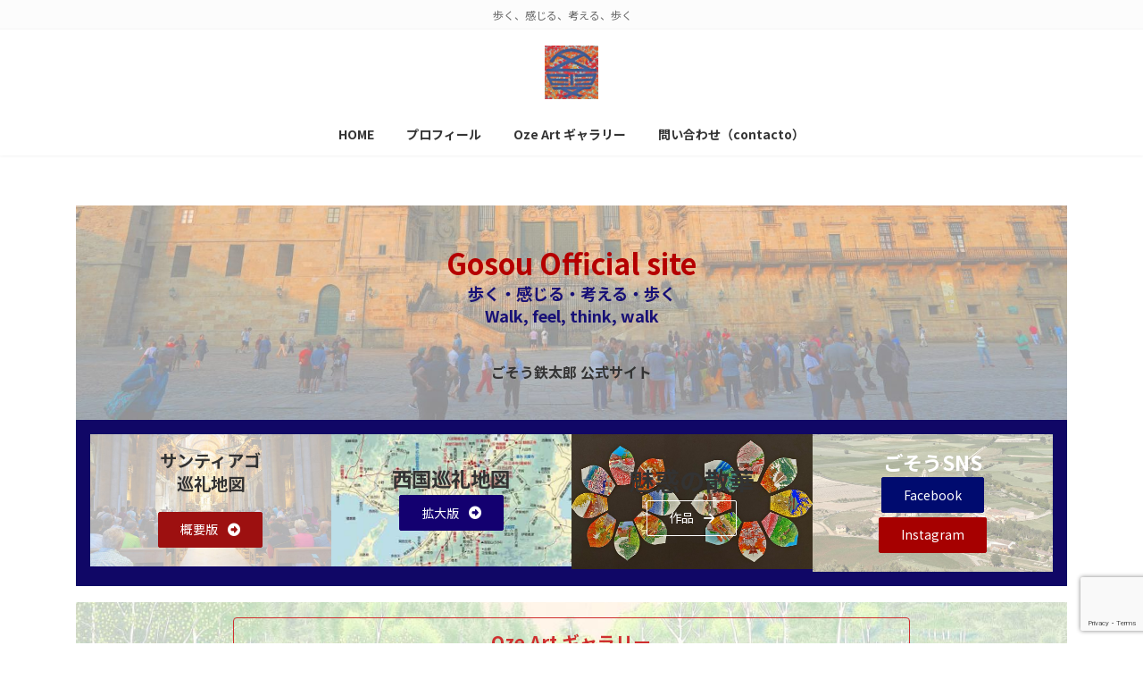

--- FILE ---
content_type: text/html; charset=UTF-8
request_url: https://gosou.jp/
body_size: 24181
content:
<!DOCTYPE html>
<html lang="ja">
<head>
<meta charset="utf-8">
<meta http-equiv="X-UA-Compatible" content="IE=edge">
<meta name="viewport" content="width=device-width, initial-scale=1">

<title>ごそう公式サイト | 歩く、感じる、考える、歩く</title>
<style>
#wpadminbar #wp-admin-bar-wccp_free_top_button .ab-icon:before {
	content: "\f160";
	color: #02CA02;
	top: 3px;
}
#wpadminbar #wp-admin-bar-wccp_free_top_button .ab-icon {
	transform: rotate(45deg);
}
</style>
<meta name='robots' content='max-image-preview:large' />
<link rel='dns-prefetch' href='//webfonts.sakura.ne.jp' />
<link rel='dns-prefetch' href='//stats.wp.com' />
<link rel='preconnect' href='//c0.wp.com' />
<link rel="alternate" type="application/rss+xml" title="ごそう公式サイト &raquo; フィード" href="https://gosou.jp/?feed=rss2" />
<link rel="alternate" type="application/rss+xml" title="ごそう公式サイト &raquo; コメントフィード" href="https://gosou.jp/?feed=comments-rss2" />
<link rel="alternate" title="oEmbed (JSON)" type="application/json+oembed" href="https://gosou.jp/index.php?rest_route=%2Foembed%2F1.0%2Fembed&#038;url=https%3A%2F%2Fgosou.jp%2F" />
<link rel="alternate" title="oEmbed (XML)" type="text/xml+oembed" href="https://gosou.jp/index.php?rest_route=%2Foembed%2F1.0%2Fembed&#038;url=https%3A%2F%2Fgosou.jp%2F&#038;format=xml" />
<meta name="description" content="歩く、感じる、考える、歩く" /><style id='wp-img-auto-sizes-contain-inline-css' type='text/css'>
img:is([sizes=auto i],[sizes^="auto," i]){contain-intrinsic-size:3000px 1500px}
/*# sourceURL=wp-img-auto-sizes-contain-inline-css */
</style>
<link rel='stylesheet' id='vkExUnit_common_style-css' href='https://gosou.jp/wp-content/plugins/vk-all-in-one-expansion-unit/assets/css/vkExUnit_style.css?ver=9.112.4.0' type='text/css' media='all' />
<style id='vkExUnit_common_style-inline-css' type='text/css'>
:root {--ver_page_top_button_url:url(https://gosou.jp/wp-content/plugins/vk-all-in-one-expansion-unit/assets/images/to-top-btn-icon.svg);}@font-face {font-weight: normal;font-style: normal;font-family: "vk_sns";src: url("https://gosou.jp/wp-content/plugins/vk-all-in-one-expansion-unit/inc/sns/icons/fonts/vk_sns.eot?-bq20cj");src: url("https://gosou.jp/wp-content/plugins/vk-all-in-one-expansion-unit/inc/sns/icons/fonts/vk_sns.eot?#iefix-bq20cj") format("embedded-opentype"),url("https://gosou.jp/wp-content/plugins/vk-all-in-one-expansion-unit/inc/sns/icons/fonts/vk_sns.woff?-bq20cj") format("woff"),url("https://gosou.jp/wp-content/plugins/vk-all-in-one-expansion-unit/inc/sns/icons/fonts/vk_sns.ttf?-bq20cj") format("truetype"),url("https://gosou.jp/wp-content/plugins/vk-all-in-one-expansion-unit/inc/sns/icons/fonts/vk_sns.svg?-bq20cj#vk_sns") format("svg");}
.veu_promotion-alert__content--text {border: 1px solid rgba(0,0,0,0.125);padding: 0.5em 1em;border-radius: var(--vk-size-radius);margin-bottom: var(--vk-margin-block-bottom);font-size: 0.875rem;}/* Alert Content部分に段落タグを入れた場合に最後の段落の余白を0にする */.veu_promotion-alert__content--text p:last-of-type{margin-bottom:0;margin-top: 0;}
/*# sourceURL=vkExUnit_common_style-inline-css */
</style>
<link rel='stylesheet' id='vk-header-top-css' href='https://gosou.jp/wp-content/plugins/lightning-g3-pro-unit/inc/header-top/package/css/header-top.css?ver=0.1.1' type='text/css' media='all' />
<style id='vk-header-top-inline-css' type='text/css'>
/* Header Top */.header-top{background-color:#fcfcfc;border-bottom: 1px solid #f5f5f5;}
/*# sourceURL=vk-header-top-inline-css */
</style>
<style id='wp-emoji-styles-inline-css' type='text/css'>

	img.wp-smiley, img.emoji {
		display: inline !important;
		border: none !important;
		box-shadow: none !important;
		height: 1em !important;
		width: 1em !important;
		margin: 0 0.07em !important;
		vertical-align: -0.1em !important;
		background: none !important;
		padding: 0 !important;
	}
/*# sourceURL=wp-emoji-styles-inline-css */
</style>
<style id='wp-block-library-inline-css' type='text/css'>
:root{--wp-block-synced-color:#7a00df;--wp-block-synced-color--rgb:122,0,223;--wp-bound-block-color:var(--wp-block-synced-color);--wp-editor-canvas-background:#ddd;--wp-admin-theme-color:#007cba;--wp-admin-theme-color--rgb:0,124,186;--wp-admin-theme-color-darker-10:#006ba1;--wp-admin-theme-color-darker-10--rgb:0,107,160.5;--wp-admin-theme-color-darker-20:#005a87;--wp-admin-theme-color-darker-20--rgb:0,90,135;--wp-admin-border-width-focus:2px}@media (min-resolution:192dpi){:root{--wp-admin-border-width-focus:1.5px}}.wp-element-button{cursor:pointer}:root .has-very-light-gray-background-color{background-color:#eee}:root .has-very-dark-gray-background-color{background-color:#313131}:root .has-very-light-gray-color{color:#eee}:root .has-very-dark-gray-color{color:#313131}:root .has-vivid-green-cyan-to-vivid-cyan-blue-gradient-background{background:linear-gradient(135deg,#00d084,#0693e3)}:root .has-purple-crush-gradient-background{background:linear-gradient(135deg,#34e2e4,#4721fb 50%,#ab1dfe)}:root .has-hazy-dawn-gradient-background{background:linear-gradient(135deg,#faaca8,#dad0ec)}:root .has-subdued-olive-gradient-background{background:linear-gradient(135deg,#fafae1,#67a671)}:root .has-atomic-cream-gradient-background{background:linear-gradient(135deg,#fdd79a,#004a59)}:root .has-nightshade-gradient-background{background:linear-gradient(135deg,#330968,#31cdcf)}:root .has-midnight-gradient-background{background:linear-gradient(135deg,#020381,#2874fc)}:root{--wp--preset--font-size--normal:16px;--wp--preset--font-size--huge:42px}.has-regular-font-size{font-size:1em}.has-larger-font-size{font-size:2.625em}.has-normal-font-size{font-size:var(--wp--preset--font-size--normal)}.has-huge-font-size{font-size:var(--wp--preset--font-size--huge)}.has-text-align-center{text-align:center}.has-text-align-left{text-align:left}.has-text-align-right{text-align:right}.has-fit-text{white-space:nowrap!important}#end-resizable-editor-section{display:none}.aligncenter{clear:both}.items-justified-left{justify-content:flex-start}.items-justified-center{justify-content:center}.items-justified-right{justify-content:flex-end}.items-justified-space-between{justify-content:space-between}.screen-reader-text{border:0;clip-path:inset(50%);height:1px;margin:-1px;overflow:hidden;padding:0;position:absolute;width:1px;word-wrap:normal!important}.screen-reader-text:focus{background-color:#ddd;clip-path:none;color:#444;display:block;font-size:1em;height:auto;left:5px;line-height:normal;padding:15px 23px 14px;text-decoration:none;top:5px;width:auto;z-index:100000}html :where(.has-border-color){border-style:solid}html :where([style*=border-top-color]){border-top-style:solid}html :where([style*=border-right-color]){border-right-style:solid}html :where([style*=border-bottom-color]){border-bottom-style:solid}html :where([style*=border-left-color]){border-left-style:solid}html :where([style*=border-width]){border-style:solid}html :where([style*=border-top-width]){border-top-style:solid}html :where([style*=border-right-width]){border-right-style:solid}html :where([style*=border-bottom-width]){border-bottom-style:solid}html :where([style*=border-left-width]){border-left-style:solid}html :where(img[class*=wp-image-]){height:auto;max-width:100%}:where(figure){margin:0 0 1em}html :where(.is-position-sticky){--wp-admin--admin-bar--position-offset:var(--wp-admin--admin-bar--height,0px)}@media screen and (max-width:600px){html :where(.is-position-sticky){--wp-admin--admin-bar--position-offset:0px}}
.vk-cols--reverse{flex-direction:row-reverse}.vk-cols--hasbtn{margin-bottom:0}.vk-cols--hasbtn>.row>.vk_gridColumn_item,.vk-cols--hasbtn>.wp-block-column{position:relative;padding-bottom:3em}.vk-cols--hasbtn>.row>.vk_gridColumn_item>.wp-block-buttons,.vk-cols--hasbtn>.row>.vk_gridColumn_item>.vk_button,.vk-cols--hasbtn>.wp-block-column>.wp-block-buttons,.vk-cols--hasbtn>.wp-block-column>.vk_button{position:absolute;bottom:0;width:100%}.vk-cols--fit.wp-block-columns{gap:0}.vk-cols--fit.wp-block-columns,.vk-cols--fit.wp-block-columns:not(.is-not-stacked-on-mobile){margin-top:0;margin-bottom:0;justify-content:space-between}.vk-cols--fit.wp-block-columns>.wp-block-column *:last-child,.vk-cols--fit.wp-block-columns:not(.is-not-stacked-on-mobile)>.wp-block-column *:last-child{margin-bottom:0}.vk-cols--fit.wp-block-columns>.wp-block-column>.wp-block-cover,.vk-cols--fit.wp-block-columns:not(.is-not-stacked-on-mobile)>.wp-block-column>.wp-block-cover{margin-top:0}.vk-cols--fit.wp-block-columns.has-background,.vk-cols--fit.wp-block-columns:not(.is-not-stacked-on-mobile).has-background{padding:0}@media(max-width: 599px){.vk-cols--fit.wp-block-columns:not(.has-background)>.wp-block-column:not(.has-background),.vk-cols--fit.wp-block-columns:not(.is-not-stacked-on-mobile):not(.has-background)>.wp-block-column:not(.has-background){padding-left:0 !important;padding-right:0 !important}}@media(min-width: 782px){.vk-cols--fit.wp-block-columns .block-editor-block-list__block.wp-block-column:not(:first-child),.vk-cols--fit.wp-block-columns>.wp-block-column:not(:first-child),.vk-cols--fit.wp-block-columns:not(.is-not-stacked-on-mobile) .block-editor-block-list__block.wp-block-column:not(:first-child),.vk-cols--fit.wp-block-columns:not(.is-not-stacked-on-mobile)>.wp-block-column:not(:first-child){margin-left:0}}@media(min-width: 600px)and (max-width: 781px){.vk-cols--fit.wp-block-columns .wp-block-column:nth-child(2n),.vk-cols--fit.wp-block-columns:not(.is-not-stacked-on-mobile) .wp-block-column:nth-child(2n){margin-left:0}.vk-cols--fit.wp-block-columns .wp-block-column:not(:only-child),.vk-cols--fit.wp-block-columns:not(.is-not-stacked-on-mobile) .wp-block-column:not(:only-child){flex-basis:50% !important}}.vk-cols--fit--gap1.wp-block-columns{gap:1px}@media(min-width: 600px)and (max-width: 781px){.vk-cols--fit--gap1.wp-block-columns .wp-block-column:not(:only-child){flex-basis:calc(50% - 1px) !important}}.vk-cols--fit.vk-cols--grid>.block-editor-block-list__block,.vk-cols--fit.vk-cols--grid>.wp-block-column,.vk-cols--fit.vk-cols--grid:not(.is-not-stacked-on-mobile)>.block-editor-block-list__block,.vk-cols--fit.vk-cols--grid:not(.is-not-stacked-on-mobile)>.wp-block-column{flex-basis:50%;box-sizing:border-box}@media(max-width: 599px){.vk-cols--fit.vk-cols--grid.vk-cols--grid--alignfull>.wp-block-column:nth-child(2)>.wp-block-cover,.vk-cols--fit.vk-cols--grid.vk-cols--grid--alignfull>.wp-block-column:nth-child(2)>.vk_outer,.vk-cols--fit.vk-cols--grid:not(.is-not-stacked-on-mobile).vk-cols--grid--alignfull>.wp-block-column:nth-child(2)>.wp-block-cover,.vk-cols--fit.vk-cols--grid:not(.is-not-stacked-on-mobile).vk-cols--grid--alignfull>.wp-block-column:nth-child(2)>.vk_outer{width:100vw;margin-right:calc((100% - 100vw)/2);margin-left:calc((100% - 100vw)/2)}}@media(min-width: 600px){.vk-cols--fit.vk-cols--grid.vk-cols--grid--alignfull>.wp-block-column:nth-child(2)>.wp-block-cover,.vk-cols--fit.vk-cols--grid.vk-cols--grid--alignfull>.wp-block-column:nth-child(2)>.vk_outer,.vk-cols--fit.vk-cols--grid:not(.is-not-stacked-on-mobile).vk-cols--grid--alignfull>.wp-block-column:nth-child(2)>.wp-block-cover,.vk-cols--fit.vk-cols--grid:not(.is-not-stacked-on-mobile).vk-cols--grid--alignfull>.wp-block-column:nth-child(2)>.vk_outer{margin-right:calc(100% - 50vw);width:50vw}}@media(min-width: 600px){.vk-cols--fit.vk-cols--grid.vk-cols--grid--alignfull.vk-cols--reverse>.wp-block-column,.vk-cols--fit.vk-cols--grid:not(.is-not-stacked-on-mobile).vk-cols--grid--alignfull.vk-cols--reverse>.wp-block-column{margin-left:0;margin-right:0}.vk-cols--fit.vk-cols--grid.vk-cols--grid--alignfull.vk-cols--reverse>.wp-block-column:nth-child(2)>.wp-block-cover,.vk-cols--fit.vk-cols--grid.vk-cols--grid--alignfull.vk-cols--reverse>.wp-block-column:nth-child(2)>.vk_outer,.vk-cols--fit.vk-cols--grid:not(.is-not-stacked-on-mobile).vk-cols--grid--alignfull.vk-cols--reverse>.wp-block-column:nth-child(2)>.wp-block-cover,.vk-cols--fit.vk-cols--grid:not(.is-not-stacked-on-mobile).vk-cols--grid--alignfull.vk-cols--reverse>.wp-block-column:nth-child(2)>.vk_outer{margin-left:calc(100% - 50vw)}}.vk-cols--menu h2,.vk-cols--menu h3,.vk-cols--menu h4,.vk-cols--menu h5{margin-bottom:.2em;text-shadow:#000 0 0 10px}.vk-cols--menu h2:first-child,.vk-cols--menu h3:first-child,.vk-cols--menu h4:first-child,.vk-cols--menu h5:first-child{margin-top:0}.vk-cols--menu p{margin-bottom:1rem;text-shadow:#000 0 0 10px}.vk-cols--menu .wp-block-cover__inner-container:last-child{margin-bottom:0}.vk-cols--fitbnrs .wp-block-column .wp-block-cover:hover img{filter:unset}.vk-cols--fitbnrs .wp-block-column .wp-block-cover:hover{background-color:unset}.vk-cols--fitbnrs .wp-block-column .wp-block-cover:hover .wp-block-cover__image-background{filter:unset !important}.vk-cols--fitbnrs .wp-block-cover .wp-block-cover__inner-container{position:absolute;height:100%;width:100%}.vk-cols--fitbnrs .vk_button{height:100%;margin:0}.vk-cols--fitbnrs .vk_button .vk_button_btn,.vk-cols--fitbnrs .vk_button .btn{height:100%;width:100%;border:none;box-shadow:none;background-color:unset !important;transition:unset}.vk-cols--fitbnrs .vk_button .vk_button_btn:hover,.vk-cols--fitbnrs .vk_button .btn:hover{transition:unset}.vk-cols--fitbnrs .vk_button .vk_button_btn:after,.vk-cols--fitbnrs .vk_button .btn:after{border:none}.vk-cols--fitbnrs .vk_button .vk_button_link_txt{width:100%;position:absolute;top:50%;left:50%;transform:translateY(-50%) translateX(-50%);font-size:2rem;text-shadow:#000 0 0 10px}.vk-cols--fitbnrs .vk_button .vk_button_link_subCaption{width:100%;position:absolute;top:calc(50% + 2.2em);left:50%;transform:translateY(-50%) translateX(-50%);text-shadow:#000 0 0 10px}@media(min-width: 992px){.vk-cols--media.wp-block-columns{gap:3rem}}.vk-fit-map figure{margin-bottom:0}.vk-fit-map iframe{position:relative;margin-bottom:0;display:block;max-height:400px;width:100vw}.vk-fit-map:is(.alignfull,.alignwide) div{max-width:100%}.vk-table--th--width25 :where(tr>*:first-child){width:25%}.vk-table--th--width30 :where(tr>*:first-child){width:30%}.vk-table--th--width35 :where(tr>*:first-child){width:35%}.vk-table--th--width40 :where(tr>*:first-child){width:40%}.vk-table--th--bg-bright :where(tr>*:first-child){background-color:var(--wp--preset--color--bg-secondary, rgba(0, 0, 0, 0.05))}@media(max-width: 599px){.vk-table--mobile-block :is(th,td){width:100%;display:block}.vk-table--mobile-block.wp-block-table table :is(th,td){border-top:none}}.vk-table--width--th25 :where(tr>*:first-child){width:25%}.vk-table--width--th30 :where(tr>*:first-child){width:30%}.vk-table--width--th35 :where(tr>*:first-child){width:35%}.vk-table--width--th40 :where(tr>*:first-child){width:40%}.no-margin{margin:0}@media(max-width: 599px){.wp-block-image.vk-aligncenter--mobile>.alignright{float:none;margin-left:auto;margin-right:auto}.vk-no-padding-horizontal--mobile{padding-left:0 !important;padding-right:0 !important}}
/* VK Color Palettes */:root{ --wp--preset--color--vk-color-primary:#337ab7}/* --vk-color-primary is deprecated. */:root{ --vk-color-primary: var(--wp--preset--color--vk-color-primary);}:root{ --wp--preset--color--vk-color-primary-dark:#296292}/* --vk-color-primary-dark is deprecated. */:root{ --vk-color-primary-dark: var(--wp--preset--color--vk-color-primary-dark);}:root{ --wp--preset--color--vk-color-primary-vivid:#3886c9}/* --vk-color-primary-vivid is deprecated. */:root{ --vk-color-primary-vivid: var(--wp--preset--color--vk-color-primary-vivid);}

/*# sourceURL=wp-block-library-inline-css */
</style><style id='wp-block-categories-inline-css' type='text/css'>
.wp-block-categories{box-sizing:border-box}.wp-block-categories.alignleft{margin-right:2em}.wp-block-categories.alignright{margin-left:2em}.wp-block-categories.wp-block-categories-dropdown.aligncenter{text-align:center}.wp-block-categories .wp-block-categories__label{display:block;width:100%}
/*# sourceURL=https://c0.wp.com/c/6.9/wp-includes/blocks/categories/style.min.css */
</style>
<link rel='stylesheet' id='wp-block-cover-css' href='https://c0.wp.com/c/6.9/wp-includes/blocks/cover/style.min.css' type='text/css' media='all' />
<style id='wp-block-gallery-inline-css' type='text/css'>
.blocks-gallery-grid:not(.has-nested-images),.wp-block-gallery:not(.has-nested-images){display:flex;flex-wrap:wrap;list-style-type:none;margin:0;padding:0}.blocks-gallery-grid:not(.has-nested-images) .blocks-gallery-image,.blocks-gallery-grid:not(.has-nested-images) .blocks-gallery-item,.wp-block-gallery:not(.has-nested-images) .blocks-gallery-image,.wp-block-gallery:not(.has-nested-images) .blocks-gallery-item{display:flex;flex-direction:column;flex-grow:1;justify-content:center;margin:0 1em 1em 0;position:relative;width:calc(50% - 1em)}.blocks-gallery-grid:not(.has-nested-images) .blocks-gallery-image:nth-of-type(2n),.blocks-gallery-grid:not(.has-nested-images) .blocks-gallery-item:nth-of-type(2n),.wp-block-gallery:not(.has-nested-images) .blocks-gallery-image:nth-of-type(2n),.wp-block-gallery:not(.has-nested-images) .blocks-gallery-item:nth-of-type(2n){margin-right:0}.blocks-gallery-grid:not(.has-nested-images) .blocks-gallery-image figure,.blocks-gallery-grid:not(.has-nested-images) .blocks-gallery-item figure,.wp-block-gallery:not(.has-nested-images) .blocks-gallery-image figure,.wp-block-gallery:not(.has-nested-images) .blocks-gallery-item figure{align-items:flex-end;display:flex;height:100%;justify-content:flex-start;margin:0}.blocks-gallery-grid:not(.has-nested-images) .blocks-gallery-image img,.blocks-gallery-grid:not(.has-nested-images) .blocks-gallery-item img,.wp-block-gallery:not(.has-nested-images) .blocks-gallery-image img,.wp-block-gallery:not(.has-nested-images) .blocks-gallery-item img{display:block;height:auto;max-width:100%;width:auto}.blocks-gallery-grid:not(.has-nested-images) .blocks-gallery-image figcaption,.blocks-gallery-grid:not(.has-nested-images) .blocks-gallery-item figcaption,.wp-block-gallery:not(.has-nested-images) .blocks-gallery-image figcaption,.wp-block-gallery:not(.has-nested-images) .blocks-gallery-item figcaption{background:linear-gradient(0deg,#000000b3,#0000004d 70%,#0000);bottom:0;box-sizing:border-box;color:#fff;font-size:.8em;margin:0;max-height:100%;overflow:auto;padding:3em .77em .7em;position:absolute;text-align:center;width:100%;z-index:2}.blocks-gallery-grid:not(.has-nested-images) .blocks-gallery-image figcaption img,.blocks-gallery-grid:not(.has-nested-images) .blocks-gallery-item figcaption img,.wp-block-gallery:not(.has-nested-images) .blocks-gallery-image figcaption img,.wp-block-gallery:not(.has-nested-images) .blocks-gallery-item figcaption img{display:inline}.blocks-gallery-grid:not(.has-nested-images) figcaption,.wp-block-gallery:not(.has-nested-images) figcaption{flex-grow:1}.blocks-gallery-grid:not(.has-nested-images).is-cropped .blocks-gallery-image a,.blocks-gallery-grid:not(.has-nested-images).is-cropped .blocks-gallery-image img,.blocks-gallery-grid:not(.has-nested-images).is-cropped .blocks-gallery-item a,.blocks-gallery-grid:not(.has-nested-images).is-cropped .blocks-gallery-item img,.wp-block-gallery:not(.has-nested-images).is-cropped .blocks-gallery-image a,.wp-block-gallery:not(.has-nested-images).is-cropped .blocks-gallery-image img,.wp-block-gallery:not(.has-nested-images).is-cropped .blocks-gallery-item a,.wp-block-gallery:not(.has-nested-images).is-cropped .blocks-gallery-item img{flex:1;height:100%;object-fit:cover;width:100%}.blocks-gallery-grid:not(.has-nested-images).columns-1 .blocks-gallery-image,.blocks-gallery-grid:not(.has-nested-images).columns-1 .blocks-gallery-item,.wp-block-gallery:not(.has-nested-images).columns-1 .blocks-gallery-image,.wp-block-gallery:not(.has-nested-images).columns-1 .blocks-gallery-item{margin-right:0;width:100%}@media (min-width:600px){.blocks-gallery-grid:not(.has-nested-images).columns-3 .blocks-gallery-image,.blocks-gallery-grid:not(.has-nested-images).columns-3 .blocks-gallery-item,.wp-block-gallery:not(.has-nested-images).columns-3 .blocks-gallery-image,.wp-block-gallery:not(.has-nested-images).columns-3 .blocks-gallery-item{margin-right:1em;width:calc(33.33333% - .66667em)}.blocks-gallery-grid:not(.has-nested-images).columns-4 .blocks-gallery-image,.blocks-gallery-grid:not(.has-nested-images).columns-4 .blocks-gallery-item,.wp-block-gallery:not(.has-nested-images).columns-4 .blocks-gallery-image,.wp-block-gallery:not(.has-nested-images).columns-4 .blocks-gallery-item{margin-right:1em;width:calc(25% - .75em)}.blocks-gallery-grid:not(.has-nested-images).columns-5 .blocks-gallery-image,.blocks-gallery-grid:not(.has-nested-images).columns-5 .blocks-gallery-item,.wp-block-gallery:not(.has-nested-images).columns-5 .blocks-gallery-image,.wp-block-gallery:not(.has-nested-images).columns-5 .blocks-gallery-item{margin-right:1em;width:calc(20% - .8em)}.blocks-gallery-grid:not(.has-nested-images).columns-6 .blocks-gallery-image,.blocks-gallery-grid:not(.has-nested-images).columns-6 .blocks-gallery-item,.wp-block-gallery:not(.has-nested-images).columns-6 .blocks-gallery-image,.wp-block-gallery:not(.has-nested-images).columns-6 .blocks-gallery-item{margin-right:1em;width:calc(16.66667% - .83333em)}.blocks-gallery-grid:not(.has-nested-images).columns-7 .blocks-gallery-image,.blocks-gallery-grid:not(.has-nested-images).columns-7 .blocks-gallery-item,.wp-block-gallery:not(.has-nested-images).columns-7 .blocks-gallery-image,.wp-block-gallery:not(.has-nested-images).columns-7 .blocks-gallery-item{margin-right:1em;width:calc(14.28571% - .85714em)}.blocks-gallery-grid:not(.has-nested-images).columns-8 .blocks-gallery-image,.blocks-gallery-grid:not(.has-nested-images).columns-8 .blocks-gallery-item,.wp-block-gallery:not(.has-nested-images).columns-8 .blocks-gallery-image,.wp-block-gallery:not(.has-nested-images).columns-8 .blocks-gallery-item{margin-right:1em;width:calc(12.5% - .875em)}.blocks-gallery-grid:not(.has-nested-images).columns-1 .blocks-gallery-image:nth-of-type(1n),.blocks-gallery-grid:not(.has-nested-images).columns-1 .blocks-gallery-item:nth-of-type(1n),.blocks-gallery-grid:not(.has-nested-images).columns-2 .blocks-gallery-image:nth-of-type(2n),.blocks-gallery-grid:not(.has-nested-images).columns-2 .blocks-gallery-item:nth-of-type(2n),.blocks-gallery-grid:not(.has-nested-images).columns-3 .blocks-gallery-image:nth-of-type(3n),.blocks-gallery-grid:not(.has-nested-images).columns-3 .blocks-gallery-item:nth-of-type(3n),.blocks-gallery-grid:not(.has-nested-images).columns-4 .blocks-gallery-image:nth-of-type(4n),.blocks-gallery-grid:not(.has-nested-images).columns-4 .blocks-gallery-item:nth-of-type(4n),.blocks-gallery-grid:not(.has-nested-images).columns-5 .blocks-gallery-image:nth-of-type(5n),.blocks-gallery-grid:not(.has-nested-images).columns-5 .blocks-gallery-item:nth-of-type(5n),.blocks-gallery-grid:not(.has-nested-images).columns-6 .blocks-gallery-image:nth-of-type(6n),.blocks-gallery-grid:not(.has-nested-images).columns-6 .blocks-gallery-item:nth-of-type(6n),.blocks-gallery-grid:not(.has-nested-images).columns-7 .blocks-gallery-image:nth-of-type(7n),.blocks-gallery-grid:not(.has-nested-images).columns-7 .blocks-gallery-item:nth-of-type(7n),.blocks-gallery-grid:not(.has-nested-images).columns-8 .blocks-gallery-image:nth-of-type(8n),.blocks-gallery-grid:not(.has-nested-images).columns-8 .blocks-gallery-item:nth-of-type(8n),.wp-block-gallery:not(.has-nested-images).columns-1 .blocks-gallery-image:nth-of-type(1n),.wp-block-gallery:not(.has-nested-images).columns-1 .blocks-gallery-item:nth-of-type(1n),.wp-block-gallery:not(.has-nested-images).columns-2 .blocks-gallery-image:nth-of-type(2n),.wp-block-gallery:not(.has-nested-images).columns-2 .blocks-gallery-item:nth-of-type(2n),.wp-block-gallery:not(.has-nested-images).columns-3 .blocks-gallery-image:nth-of-type(3n),.wp-block-gallery:not(.has-nested-images).columns-3 .blocks-gallery-item:nth-of-type(3n),.wp-block-gallery:not(.has-nested-images).columns-4 .blocks-gallery-image:nth-of-type(4n),.wp-block-gallery:not(.has-nested-images).columns-4 .blocks-gallery-item:nth-of-type(4n),.wp-block-gallery:not(.has-nested-images).columns-5 .blocks-gallery-image:nth-of-type(5n),.wp-block-gallery:not(.has-nested-images).columns-5 .blocks-gallery-item:nth-of-type(5n),.wp-block-gallery:not(.has-nested-images).columns-6 .blocks-gallery-image:nth-of-type(6n),.wp-block-gallery:not(.has-nested-images).columns-6 .blocks-gallery-item:nth-of-type(6n),.wp-block-gallery:not(.has-nested-images).columns-7 .blocks-gallery-image:nth-of-type(7n),.wp-block-gallery:not(.has-nested-images).columns-7 .blocks-gallery-item:nth-of-type(7n),.wp-block-gallery:not(.has-nested-images).columns-8 .blocks-gallery-image:nth-of-type(8n),.wp-block-gallery:not(.has-nested-images).columns-8 .blocks-gallery-item:nth-of-type(8n){margin-right:0}}.blocks-gallery-grid:not(.has-nested-images) .blocks-gallery-image:last-child,.blocks-gallery-grid:not(.has-nested-images) .blocks-gallery-item:last-child,.wp-block-gallery:not(.has-nested-images) .blocks-gallery-image:last-child,.wp-block-gallery:not(.has-nested-images) .blocks-gallery-item:last-child{margin-right:0}.blocks-gallery-grid:not(.has-nested-images).alignleft,.blocks-gallery-grid:not(.has-nested-images).alignright,.wp-block-gallery:not(.has-nested-images).alignleft,.wp-block-gallery:not(.has-nested-images).alignright{max-width:420px;width:100%}.blocks-gallery-grid:not(.has-nested-images).aligncenter .blocks-gallery-item figure,.wp-block-gallery:not(.has-nested-images).aligncenter .blocks-gallery-item figure{justify-content:center}.wp-block-gallery:not(.is-cropped) .blocks-gallery-item{align-self:flex-start}figure.wp-block-gallery.has-nested-images{align-items:normal}.wp-block-gallery.has-nested-images figure.wp-block-image:not(#individual-image){margin:0;width:calc(50% - var(--wp--style--unstable-gallery-gap, 16px)/2)}.wp-block-gallery.has-nested-images figure.wp-block-image{box-sizing:border-box;display:flex;flex-direction:column;flex-grow:1;justify-content:center;max-width:100%;position:relative}.wp-block-gallery.has-nested-images figure.wp-block-image>a,.wp-block-gallery.has-nested-images figure.wp-block-image>div{flex-direction:column;flex-grow:1;margin:0}.wp-block-gallery.has-nested-images figure.wp-block-image img{display:block;height:auto;max-width:100%!important;width:auto}.wp-block-gallery.has-nested-images figure.wp-block-image figcaption,.wp-block-gallery.has-nested-images figure.wp-block-image:has(figcaption):before{bottom:0;left:0;max-height:100%;position:absolute;right:0}.wp-block-gallery.has-nested-images figure.wp-block-image:has(figcaption):before{backdrop-filter:blur(3px);content:"";height:100%;-webkit-mask-image:linear-gradient(0deg,#000 20%,#0000);mask-image:linear-gradient(0deg,#000 20%,#0000);max-height:40%;pointer-events:none}.wp-block-gallery.has-nested-images figure.wp-block-image figcaption{box-sizing:border-box;color:#fff;font-size:13px;margin:0;overflow:auto;padding:1em;text-align:center;text-shadow:0 0 1.5px #000}.wp-block-gallery.has-nested-images figure.wp-block-image figcaption::-webkit-scrollbar{height:12px;width:12px}.wp-block-gallery.has-nested-images figure.wp-block-image figcaption::-webkit-scrollbar-track{background-color:initial}.wp-block-gallery.has-nested-images figure.wp-block-image figcaption::-webkit-scrollbar-thumb{background-clip:padding-box;background-color:initial;border:3px solid #0000;border-radius:8px}.wp-block-gallery.has-nested-images figure.wp-block-image figcaption:focus-within::-webkit-scrollbar-thumb,.wp-block-gallery.has-nested-images figure.wp-block-image figcaption:focus::-webkit-scrollbar-thumb,.wp-block-gallery.has-nested-images figure.wp-block-image figcaption:hover::-webkit-scrollbar-thumb{background-color:#fffc}.wp-block-gallery.has-nested-images figure.wp-block-image figcaption{scrollbar-color:#0000 #0000;scrollbar-gutter:stable both-edges;scrollbar-width:thin}.wp-block-gallery.has-nested-images figure.wp-block-image figcaption:focus,.wp-block-gallery.has-nested-images figure.wp-block-image figcaption:focus-within,.wp-block-gallery.has-nested-images figure.wp-block-image figcaption:hover{scrollbar-color:#fffc #0000}.wp-block-gallery.has-nested-images figure.wp-block-image figcaption{will-change:transform}@media (hover:none){.wp-block-gallery.has-nested-images figure.wp-block-image figcaption{scrollbar-color:#fffc #0000}}.wp-block-gallery.has-nested-images figure.wp-block-image figcaption{background:linear-gradient(0deg,#0006,#0000)}.wp-block-gallery.has-nested-images figure.wp-block-image figcaption img{display:inline}.wp-block-gallery.has-nested-images figure.wp-block-image figcaption a{color:inherit}.wp-block-gallery.has-nested-images figure.wp-block-image.has-custom-border img{box-sizing:border-box}.wp-block-gallery.has-nested-images figure.wp-block-image.has-custom-border>a,.wp-block-gallery.has-nested-images figure.wp-block-image.has-custom-border>div,.wp-block-gallery.has-nested-images figure.wp-block-image.is-style-rounded>a,.wp-block-gallery.has-nested-images figure.wp-block-image.is-style-rounded>div{flex:1 1 auto}.wp-block-gallery.has-nested-images figure.wp-block-image.has-custom-border figcaption,.wp-block-gallery.has-nested-images figure.wp-block-image.is-style-rounded figcaption{background:none;color:inherit;flex:initial;margin:0;padding:10px 10px 9px;position:relative;text-shadow:none}.wp-block-gallery.has-nested-images figure.wp-block-image.has-custom-border:before,.wp-block-gallery.has-nested-images figure.wp-block-image.is-style-rounded:before{content:none}.wp-block-gallery.has-nested-images figcaption{flex-basis:100%;flex-grow:1;text-align:center}.wp-block-gallery.has-nested-images:not(.is-cropped) figure.wp-block-image:not(#individual-image){margin-bottom:auto;margin-top:0}.wp-block-gallery.has-nested-images.is-cropped figure.wp-block-image:not(#individual-image){align-self:inherit}.wp-block-gallery.has-nested-images.is-cropped figure.wp-block-image:not(#individual-image)>a,.wp-block-gallery.has-nested-images.is-cropped figure.wp-block-image:not(#individual-image)>div:not(.components-drop-zone){display:flex}.wp-block-gallery.has-nested-images.is-cropped figure.wp-block-image:not(#individual-image) a,.wp-block-gallery.has-nested-images.is-cropped figure.wp-block-image:not(#individual-image) img{flex:1 0 0%;height:100%;object-fit:cover;width:100%}.wp-block-gallery.has-nested-images.columns-1 figure.wp-block-image:not(#individual-image){width:100%}@media (min-width:600px){.wp-block-gallery.has-nested-images.columns-3 figure.wp-block-image:not(#individual-image){width:calc(33.33333% - var(--wp--style--unstable-gallery-gap, 16px)*.66667)}.wp-block-gallery.has-nested-images.columns-4 figure.wp-block-image:not(#individual-image){width:calc(25% - var(--wp--style--unstable-gallery-gap, 16px)*.75)}.wp-block-gallery.has-nested-images.columns-5 figure.wp-block-image:not(#individual-image){width:calc(20% - var(--wp--style--unstable-gallery-gap, 16px)*.8)}.wp-block-gallery.has-nested-images.columns-6 figure.wp-block-image:not(#individual-image){width:calc(16.66667% - var(--wp--style--unstable-gallery-gap, 16px)*.83333)}.wp-block-gallery.has-nested-images.columns-7 figure.wp-block-image:not(#individual-image){width:calc(14.28571% - var(--wp--style--unstable-gallery-gap, 16px)*.85714)}.wp-block-gallery.has-nested-images.columns-8 figure.wp-block-image:not(#individual-image){width:calc(12.5% - var(--wp--style--unstable-gallery-gap, 16px)*.875)}.wp-block-gallery.has-nested-images.columns-default figure.wp-block-image:not(#individual-image){width:calc(33.33% - var(--wp--style--unstable-gallery-gap, 16px)*.66667)}.wp-block-gallery.has-nested-images.columns-default figure.wp-block-image:not(#individual-image):first-child:nth-last-child(2),.wp-block-gallery.has-nested-images.columns-default figure.wp-block-image:not(#individual-image):first-child:nth-last-child(2)~figure.wp-block-image:not(#individual-image){width:calc(50% - var(--wp--style--unstable-gallery-gap, 16px)*.5)}.wp-block-gallery.has-nested-images.columns-default figure.wp-block-image:not(#individual-image):first-child:last-child{width:100%}}.wp-block-gallery.has-nested-images.alignleft,.wp-block-gallery.has-nested-images.alignright{max-width:420px;width:100%}.wp-block-gallery.has-nested-images.aligncenter{justify-content:center}
/*# sourceURL=https://c0.wp.com/c/6.9/wp-includes/blocks/gallery/style.min.css */
</style>
<style id='wp-block-heading-inline-css' type='text/css'>
h1:where(.wp-block-heading).has-background,h2:where(.wp-block-heading).has-background,h3:where(.wp-block-heading).has-background,h4:where(.wp-block-heading).has-background,h5:where(.wp-block-heading).has-background,h6:where(.wp-block-heading).has-background{padding:1.25em 2.375em}h1.has-text-align-left[style*=writing-mode]:where([style*=vertical-lr]),h1.has-text-align-right[style*=writing-mode]:where([style*=vertical-rl]),h2.has-text-align-left[style*=writing-mode]:where([style*=vertical-lr]),h2.has-text-align-right[style*=writing-mode]:where([style*=vertical-rl]),h3.has-text-align-left[style*=writing-mode]:where([style*=vertical-lr]),h3.has-text-align-right[style*=writing-mode]:where([style*=vertical-rl]),h4.has-text-align-left[style*=writing-mode]:where([style*=vertical-lr]),h4.has-text-align-right[style*=writing-mode]:where([style*=vertical-rl]),h5.has-text-align-left[style*=writing-mode]:where([style*=vertical-lr]),h5.has-text-align-right[style*=writing-mode]:where([style*=vertical-rl]),h6.has-text-align-left[style*=writing-mode]:where([style*=vertical-lr]),h6.has-text-align-right[style*=writing-mode]:where([style*=vertical-rl]){rotate:180deg}
/*# sourceURL=https://c0.wp.com/c/6.9/wp-includes/blocks/heading/style.min.css */
</style>
<style id='wp-block-image-inline-css' type='text/css'>
.wp-block-image>a,.wp-block-image>figure>a{display:inline-block}.wp-block-image img{box-sizing:border-box;height:auto;max-width:100%;vertical-align:bottom}@media not (prefers-reduced-motion){.wp-block-image img.hide{visibility:hidden}.wp-block-image img.show{animation:show-content-image .4s}}.wp-block-image[style*=border-radius] img,.wp-block-image[style*=border-radius]>a{border-radius:inherit}.wp-block-image.has-custom-border img{box-sizing:border-box}.wp-block-image.aligncenter{text-align:center}.wp-block-image.alignfull>a,.wp-block-image.alignwide>a{width:100%}.wp-block-image.alignfull img,.wp-block-image.alignwide img{height:auto;width:100%}.wp-block-image .aligncenter,.wp-block-image .alignleft,.wp-block-image .alignright,.wp-block-image.aligncenter,.wp-block-image.alignleft,.wp-block-image.alignright{display:table}.wp-block-image .aligncenter>figcaption,.wp-block-image .alignleft>figcaption,.wp-block-image .alignright>figcaption,.wp-block-image.aligncenter>figcaption,.wp-block-image.alignleft>figcaption,.wp-block-image.alignright>figcaption{caption-side:bottom;display:table-caption}.wp-block-image .alignleft{float:left;margin:.5em 1em .5em 0}.wp-block-image .alignright{float:right;margin:.5em 0 .5em 1em}.wp-block-image .aligncenter{margin-left:auto;margin-right:auto}.wp-block-image :where(figcaption){margin-bottom:1em;margin-top:.5em}.wp-block-image.is-style-circle-mask img{border-radius:9999px}@supports ((-webkit-mask-image:none) or (mask-image:none)) or (-webkit-mask-image:none){.wp-block-image.is-style-circle-mask img{border-radius:0;-webkit-mask-image:url('data:image/svg+xml;utf8,<svg viewBox="0 0 100 100" xmlns="http://www.w3.org/2000/svg"><circle cx="50" cy="50" r="50"/></svg>');mask-image:url('data:image/svg+xml;utf8,<svg viewBox="0 0 100 100" xmlns="http://www.w3.org/2000/svg"><circle cx="50" cy="50" r="50"/></svg>');mask-mode:alpha;-webkit-mask-position:center;mask-position:center;-webkit-mask-repeat:no-repeat;mask-repeat:no-repeat;-webkit-mask-size:contain;mask-size:contain}}:root :where(.wp-block-image.is-style-rounded img,.wp-block-image .is-style-rounded img){border-radius:9999px}.wp-block-image figure{margin:0}.wp-lightbox-container{display:flex;flex-direction:column;position:relative}.wp-lightbox-container img{cursor:zoom-in}.wp-lightbox-container img:hover+button{opacity:1}.wp-lightbox-container button{align-items:center;backdrop-filter:blur(16px) saturate(180%);background-color:#5a5a5a40;border:none;border-radius:4px;cursor:zoom-in;display:flex;height:20px;justify-content:center;opacity:0;padding:0;position:absolute;right:16px;text-align:center;top:16px;width:20px;z-index:100}@media not (prefers-reduced-motion){.wp-lightbox-container button{transition:opacity .2s ease}}.wp-lightbox-container button:focus-visible{outline:3px auto #5a5a5a40;outline:3px auto -webkit-focus-ring-color;outline-offset:3px}.wp-lightbox-container button:hover{cursor:pointer;opacity:1}.wp-lightbox-container button:focus{opacity:1}.wp-lightbox-container button:focus,.wp-lightbox-container button:hover,.wp-lightbox-container button:not(:hover):not(:active):not(.has-background){background-color:#5a5a5a40;border:none}.wp-lightbox-overlay{box-sizing:border-box;cursor:zoom-out;height:100vh;left:0;overflow:hidden;position:fixed;top:0;visibility:hidden;width:100%;z-index:100000}.wp-lightbox-overlay .close-button{align-items:center;cursor:pointer;display:flex;justify-content:center;min-height:40px;min-width:40px;padding:0;position:absolute;right:calc(env(safe-area-inset-right) + 16px);top:calc(env(safe-area-inset-top) + 16px);z-index:5000000}.wp-lightbox-overlay .close-button:focus,.wp-lightbox-overlay .close-button:hover,.wp-lightbox-overlay .close-button:not(:hover):not(:active):not(.has-background){background:none;border:none}.wp-lightbox-overlay .lightbox-image-container{height:var(--wp--lightbox-container-height);left:50%;overflow:hidden;position:absolute;top:50%;transform:translate(-50%,-50%);transform-origin:top left;width:var(--wp--lightbox-container-width);z-index:9999999999}.wp-lightbox-overlay .wp-block-image{align-items:center;box-sizing:border-box;display:flex;height:100%;justify-content:center;margin:0;position:relative;transform-origin:0 0;width:100%;z-index:3000000}.wp-lightbox-overlay .wp-block-image img{height:var(--wp--lightbox-image-height);min-height:var(--wp--lightbox-image-height);min-width:var(--wp--lightbox-image-width);width:var(--wp--lightbox-image-width)}.wp-lightbox-overlay .wp-block-image figcaption{display:none}.wp-lightbox-overlay button{background:none;border:none}.wp-lightbox-overlay .scrim{background-color:#fff;height:100%;opacity:.9;position:absolute;width:100%;z-index:2000000}.wp-lightbox-overlay.active{visibility:visible}@media not (prefers-reduced-motion){.wp-lightbox-overlay.active{animation:turn-on-visibility .25s both}.wp-lightbox-overlay.active img{animation:turn-on-visibility .35s both}.wp-lightbox-overlay.show-closing-animation:not(.active){animation:turn-off-visibility .35s both}.wp-lightbox-overlay.show-closing-animation:not(.active) img{animation:turn-off-visibility .25s both}.wp-lightbox-overlay.zoom.active{animation:none;opacity:1;visibility:visible}.wp-lightbox-overlay.zoom.active .lightbox-image-container{animation:lightbox-zoom-in .4s}.wp-lightbox-overlay.zoom.active .lightbox-image-container img{animation:none}.wp-lightbox-overlay.zoom.active .scrim{animation:turn-on-visibility .4s forwards}.wp-lightbox-overlay.zoom.show-closing-animation:not(.active){animation:none}.wp-lightbox-overlay.zoom.show-closing-animation:not(.active) .lightbox-image-container{animation:lightbox-zoom-out .4s}.wp-lightbox-overlay.zoom.show-closing-animation:not(.active) .lightbox-image-container img{animation:none}.wp-lightbox-overlay.zoom.show-closing-animation:not(.active) .scrim{animation:turn-off-visibility .4s forwards}}@keyframes show-content-image{0%{visibility:hidden}99%{visibility:hidden}to{visibility:visible}}@keyframes turn-on-visibility{0%{opacity:0}to{opacity:1}}@keyframes turn-off-visibility{0%{opacity:1;visibility:visible}99%{opacity:0;visibility:visible}to{opacity:0;visibility:hidden}}@keyframes lightbox-zoom-in{0%{transform:translate(calc((-100vw + var(--wp--lightbox-scrollbar-width))/2 + var(--wp--lightbox-initial-left-position)),calc(-50vh + var(--wp--lightbox-initial-top-position))) scale(var(--wp--lightbox-scale))}to{transform:translate(-50%,-50%) scale(1)}}@keyframes lightbox-zoom-out{0%{transform:translate(-50%,-50%) scale(1);visibility:visible}99%{visibility:visible}to{transform:translate(calc((-100vw + var(--wp--lightbox-scrollbar-width))/2 + var(--wp--lightbox-initial-left-position)),calc(-50vh + var(--wp--lightbox-initial-top-position))) scale(var(--wp--lightbox-scale));visibility:hidden}}
/*# sourceURL=https://c0.wp.com/c/6.9/wp-includes/blocks/image/style.min.css */
</style>
<style id='wp-block-columns-inline-css' type='text/css'>
.wp-block-columns{box-sizing:border-box;display:flex;flex-wrap:wrap!important}@media (min-width:782px){.wp-block-columns{flex-wrap:nowrap!important}}.wp-block-columns{align-items:normal!important}.wp-block-columns.are-vertically-aligned-top{align-items:flex-start}.wp-block-columns.are-vertically-aligned-center{align-items:center}.wp-block-columns.are-vertically-aligned-bottom{align-items:flex-end}@media (max-width:781px){.wp-block-columns:not(.is-not-stacked-on-mobile)>.wp-block-column{flex-basis:100%!important}}@media (min-width:782px){.wp-block-columns:not(.is-not-stacked-on-mobile)>.wp-block-column{flex-basis:0;flex-grow:1}.wp-block-columns:not(.is-not-stacked-on-mobile)>.wp-block-column[style*=flex-basis]{flex-grow:0}}.wp-block-columns.is-not-stacked-on-mobile{flex-wrap:nowrap!important}.wp-block-columns.is-not-stacked-on-mobile>.wp-block-column{flex-basis:0;flex-grow:1}.wp-block-columns.is-not-stacked-on-mobile>.wp-block-column[style*=flex-basis]{flex-grow:0}:where(.wp-block-columns){margin-bottom:1.75em}:where(.wp-block-columns.has-background){padding:1.25em 2.375em}.wp-block-column{flex-grow:1;min-width:0;overflow-wrap:break-word;word-break:break-word}.wp-block-column.is-vertically-aligned-top{align-self:flex-start}.wp-block-column.is-vertically-aligned-center{align-self:center}.wp-block-column.is-vertically-aligned-bottom{align-self:flex-end}.wp-block-column.is-vertically-aligned-stretch{align-self:stretch}.wp-block-column.is-vertically-aligned-bottom,.wp-block-column.is-vertically-aligned-center,.wp-block-column.is-vertically-aligned-top{width:100%}
/*# sourceURL=https://c0.wp.com/c/6.9/wp-includes/blocks/columns/style.min.css */
</style>
<style id='wp-block-group-inline-css' type='text/css'>
.wp-block-group{box-sizing:border-box}:where(.wp-block-group.wp-block-group-is-layout-constrained){position:relative}
/*# sourceURL=https://c0.wp.com/c/6.9/wp-includes/blocks/group/style.min.css */
</style>
<style id='wp-block-spacer-inline-css' type='text/css'>
.wp-block-spacer{clear:both}
/*# sourceURL=https://c0.wp.com/c/6.9/wp-includes/blocks/spacer/style.min.css */
</style>
<style id='global-styles-inline-css' type='text/css'>
:root{--wp--preset--aspect-ratio--square: 1;--wp--preset--aspect-ratio--4-3: 4/3;--wp--preset--aspect-ratio--3-4: 3/4;--wp--preset--aspect-ratio--3-2: 3/2;--wp--preset--aspect-ratio--2-3: 2/3;--wp--preset--aspect-ratio--16-9: 16/9;--wp--preset--aspect-ratio--9-16: 9/16;--wp--preset--color--black: #000000;--wp--preset--color--cyan-bluish-gray: #abb8c3;--wp--preset--color--white: #ffffff;--wp--preset--color--pale-pink: #f78da7;--wp--preset--color--vivid-red: #cf2e2e;--wp--preset--color--luminous-vivid-orange: #ff6900;--wp--preset--color--luminous-vivid-amber: #fcb900;--wp--preset--color--light-green-cyan: #7bdcb5;--wp--preset--color--vivid-green-cyan: #00d084;--wp--preset--color--pale-cyan-blue: #8ed1fc;--wp--preset--color--vivid-cyan-blue: #0693e3;--wp--preset--color--vivid-purple: #9b51e0;--wp--preset--color--vk-color-primary: #337ab7;--wp--preset--color--vk-color-primary-dark: #296292;--wp--preset--color--vk-color-primary-vivid: #3886c9;--wp--preset--gradient--vivid-cyan-blue-to-vivid-purple: linear-gradient(135deg,rgb(6,147,227) 0%,rgb(155,81,224) 100%);--wp--preset--gradient--light-green-cyan-to-vivid-green-cyan: linear-gradient(135deg,rgb(122,220,180) 0%,rgb(0,208,130) 100%);--wp--preset--gradient--luminous-vivid-amber-to-luminous-vivid-orange: linear-gradient(135deg,rgb(252,185,0) 0%,rgb(255,105,0) 100%);--wp--preset--gradient--luminous-vivid-orange-to-vivid-red: linear-gradient(135deg,rgb(255,105,0) 0%,rgb(207,46,46) 100%);--wp--preset--gradient--very-light-gray-to-cyan-bluish-gray: linear-gradient(135deg,rgb(238,238,238) 0%,rgb(169,184,195) 100%);--wp--preset--gradient--cool-to-warm-spectrum: linear-gradient(135deg,rgb(74,234,220) 0%,rgb(151,120,209) 20%,rgb(207,42,186) 40%,rgb(238,44,130) 60%,rgb(251,105,98) 80%,rgb(254,248,76) 100%);--wp--preset--gradient--blush-light-purple: linear-gradient(135deg,rgb(255,206,236) 0%,rgb(152,150,240) 100%);--wp--preset--gradient--blush-bordeaux: linear-gradient(135deg,rgb(254,205,165) 0%,rgb(254,45,45) 50%,rgb(107,0,62) 100%);--wp--preset--gradient--luminous-dusk: linear-gradient(135deg,rgb(255,203,112) 0%,rgb(199,81,192) 50%,rgb(65,88,208) 100%);--wp--preset--gradient--pale-ocean: linear-gradient(135deg,rgb(255,245,203) 0%,rgb(182,227,212) 50%,rgb(51,167,181) 100%);--wp--preset--gradient--electric-grass: linear-gradient(135deg,rgb(202,248,128) 0%,rgb(113,206,126) 100%);--wp--preset--gradient--midnight: linear-gradient(135deg,rgb(2,3,129) 0%,rgb(40,116,252) 100%);--wp--preset--gradient--vivid-green-cyan-to-vivid-cyan-blue: linear-gradient(135deg,rgba(0,208,132,1) 0%,rgba(6,147,227,1) 100%);--wp--preset--font-size--small: 0.875rem;--wp--preset--font-size--medium: 20px;--wp--preset--font-size--large: 1.5rem;--wp--preset--font-size--x-large: 42px;--wp--preset--font-size--regular: 1rem;--wp--preset--font-size--huge: 2.25rem;--wp--preset--spacing--20: 0.44rem;--wp--preset--spacing--30: var(--vk-margin-xs, 0.75rem);--wp--preset--spacing--40: var(--vk-margin-sm, 1.5rem);--wp--preset--spacing--50: var(--vk-margin-md, 2.4rem);--wp--preset--spacing--60: var(--vk-margin-lg, 4rem);--wp--preset--spacing--70: var(--vk-margin-xl, 6rem);--wp--preset--spacing--80: 5.06rem;--wp--preset--shadow--natural: 6px 6px 9px rgba(0, 0, 0, 0.2);--wp--preset--shadow--deep: 12px 12px 50px rgba(0, 0, 0, 0.4);--wp--preset--shadow--sharp: 6px 6px 0px rgba(0, 0, 0, 0.2);--wp--preset--shadow--outlined: 6px 6px 0px -3px rgb(255, 255, 255), 6px 6px rgb(0, 0, 0);--wp--preset--shadow--crisp: 6px 6px 0px rgb(0, 0, 0);}:root { --wp--style--global--content-size: calc( var(--vk-width-container) - var(--vk-width-container-padding) * 2 );--wp--style--global--wide-size: calc( var(--vk-width-container) - var(--vk-width-container-padding) * 2 + ( 100vw - ( var(--vk-width-container) - var(--vk-width-container-padding) * 2 ) ) / 2 ); }:where(body) { margin: 0; }.wp-site-blocks > .alignleft { float: left; margin-right: 2em; }.wp-site-blocks > .alignright { float: right; margin-left: 2em; }.wp-site-blocks > .aligncenter { justify-content: center; margin-left: auto; margin-right: auto; }:where(.wp-site-blocks) > * { margin-block-start: 24px; margin-block-end: 0; }:where(.wp-site-blocks) > :first-child { margin-block-start: 0; }:where(.wp-site-blocks) > :last-child { margin-block-end: 0; }:root { --wp--style--block-gap: 24px; }:root :where(.is-layout-flow) > :first-child{margin-block-start: 0;}:root :where(.is-layout-flow) > :last-child{margin-block-end: 0;}:root :where(.is-layout-flow) > *{margin-block-start: 24px;margin-block-end: 0;}:root :where(.is-layout-constrained) > :first-child{margin-block-start: 0;}:root :where(.is-layout-constrained) > :last-child{margin-block-end: 0;}:root :where(.is-layout-constrained) > *{margin-block-start: 24px;margin-block-end: 0;}:root :where(.is-layout-flex){gap: 24px;}:root :where(.is-layout-grid){gap: 24px;}.is-layout-flow > .alignleft{float: left;margin-inline-start: 0;margin-inline-end: 2em;}.is-layout-flow > .alignright{float: right;margin-inline-start: 2em;margin-inline-end: 0;}.is-layout-flow > .aligncenter{margin-left: auto !important;margin-right: auto !important;}.is-layout-constrained > .alignleft{float: left;margin-inline-start: 0;margin-inline-end: 2em;}.is-layout-constrained > .alignright{float: right;margin-inline-start: 2em;margin-inline-end: 0;}.is-layout-constrained > .aligncenter{margin-left: auto !important;margin-right: auto !important;}.is-layout-constrained > :where(:not(.alignleft):not(.alignright):not(.alignfull)){max-width: var(--wp--style--global--content-size);margin-left: auto !important;margin-right: auto !important;}.is-layout-constrained > .alignwide{max-width: var(--wp--style--global--wide-size);}body .is-layout-flex{display: flex;}.is-layout-flex{flex-wrap: wrap;align-items: center;}.is-layout-flex > :is(*, div){margin: 0;}body .is-layout-grid{display: grid;}.is-layout-grid > :is(*, div){margin: 0;}body{padding-top: 0px;padding-right: 0px;padding-bottom: 0px;padding-left: 0px;}a:where(:not(.wp-element-button)){text-decoration: underline;}:root :where(.wp-element-button, .wp-block-button__link){background-color: #32373c;border-width: 0;color: #fff;font-family: inherit;font-size: inherit;font-style: inherit;font-weight: inherit;letter-spacing: inherit;line-height: inherit;padding-top: calc(0.667em + 2px);padding-right: calc(1.333em + 2px);padding-bottom: calc(0.667em + 2px);padding-left: calc(1.333em + 2px);text-decoration: none;text-transform: inherit;}.has-black-color{color: var(--wp--preset--color--black) !important;}.has-cyan-bluish-gray-color{color: var(--wp--preset--color--cyan-bluish-gray) !important;}.has-white-color{color: var(--wp--preset--color--white) !important;}.has-pale-pink-color{color: var(--wp--preset--color--pale-pink) !important;}.has-vivid-red-color{color: var(--wp--preset--color--vivid-red) !important;}.has-luminous-vivid-orange-color{color: var(--wp--preset--color--luminous-vivid-orange) !important;}.has-luminous-vivid-amber-color{color: var(--wp--preset--color--luminous-vivid-amber) !important;}.has-light-green-cyan-color{color: var(--wp--preset--color--light-green-cyan) !important;}.has-vivid-green-cyan-color{color: var(--wp--preset--color--vivid-green-cyan) !important;}.has-pale-cyan-blue-color{color: var(--wp--preset--color--pale-cyan-blue) !important;}.has-vivid-cyan-blue-color{color: var(--wp--preset--color--vivid-cyan-blue) !important;}.has-vivid-purple-color{color: var(--wp--preset--color--vivid-purple) !important;}.has-vk-color-primary-color{color: var(--wp--preset--color--vk-color-primary) !important;}.has-vk-color-primary-dark-color{color: var(--wp--preset--color--vk-color-primary-dark) !important;}.has-vk-color-primary-vivid-color{color: var(--wp--preset--color--vk-color-primary-vivid) !important;}.has-black-background-color{background-color: var(--wp--preset--color--black) !important;}.has-cyan-bluish-gray-background-color{background-color: var(--wp--preset--color--cyan-bluish-gray) !important;}.has-white-background-color{background-color: var(--wp--preset--color--white) !important;}.has-pale-pink-background-color{background-color: var(--wp--preset--color--pale-pink) !important;}.has-vivid-red-background-color{background-color: var(--wp--preset--color--vivid-red) !important;}.has-luminous-vivid-orange-background-color{background-color: var(--wp--preset--color--luminous-vivid-orange) !important;}.has-luminous-vivid-amber-background-color{background-color: var(--wp--preset--color--luminous-vivid-amber) !important;}.has-light-green-cyan-background-color{background-color: var(--wp--preset--color--light-green-cyan) !important;}.has-vivid-green-cyan-background-color{background-color: var(--wp--preset--color--vivid-green-cyan) !important;}.has-pale-cyan-blue-background-color{background-color: var(--wp--preset--color--pale-cyan-blue) !important;}.has-vivid-cyan-blue-background-color{background-color: var(--wp--preset--color--vivid-cyan-blue) !important;}.has-vivid-purple-background-color{background-color: var(--wp--preset--color--vivid-purple) !important;}.has-vk-color-primary-background-color{background-color: var(--wp--preset--color--vk-color-primary) !important;}.has-vk-color-primary-dark-background-color{background-color: var(--wp--preset--color--vk-color-primary-dark) !important;}.has-vk-color-primary-vivid-background-color{background-color: var(--wp--preset--color--vk-color-primary-vivid) !important;}.has-black-border-color{border-color: var(--wp--preset--color--black) !important;}.has-cyan-bluish-gray-border-color{border-color: var(--wp--preset--color--cyan-bluish-gray) !important;}.has-white-border-color{border-color: var(--wp--preset--color--white) !important;}.has-pale-pink-border-color{border-color: var(--wp--preset--color--pale-pink) !important;}.has-vivid-red-border-color{border-color: var(--wp--preset--color--vivid-red) !important;}.has-luminous-vivid-orange-border-color{border-color: var(--wp--preset--color--luminous-vivid-orange) !important;}.has-luminous-vivid-amber-border-color{border-color: var(--wp--preset--color--luminous-vivid-amber) !important;}.has-light-green-cyan-border-color{border-color: var(--wp--preset--color--light-green-cyan) !important;}.has-vivid-green-cyan-border-color{border-color: var(--wp--preset--color--vivid-green-cyan) !important;}.has-pale-cyan-blue-border-color{border-color: var(--wp--preset--color--pale-cyan-blue) !important;}.has-vivid-cyan-blue-border-color{border-color: var(--wp--preset--color--vivid-cyan-blue) !important;}.has-vivid-purple-border-color{border-color: var(--wp--preset--color--vivid-purple) !important;}.has-vk-color-primary-border-color{border-color: var(--wp--preset--color--vk-color-primary) !important;}.has-vk-color-primary-dark-border-color{border-color: var(--wp--preset--color--vk-color-primary-dark) !important;}.has-vk-color-primary-vivid-border-color{border-color: var(--wp--preset--color--vk-color-primary-vivid) !important;}.has-vivid-cyan-blue-to-vivid-purple-gradient-background{background: var(--wp--preset--gradient--vivid-cyan-blue-to-vivid-purple) !important;}.has-light-green-cyan-to-vivid-green-cyan-gradient-background{background: var(--wp--preset--gradient--light-green-cyan-to-vivid-green-cyan) !important;}.has-luminous-vivid-amber-to-luminous-vivid-orange-gradient-background{background: var(--wp--preset--gradient--luminous-vivid-amber-to-luminous-vivid-orange) !important;}.has-luminous-vivid-orange-to-vivid-red-gradient-background{background: var(--wp--preset--gradient--luminous-vivid-orange-to-vivid-red) !important;}.has-very-light-gray-to-cyan-bluish-gray-gradient-background{background: var(--wp--preset--gradient--very-light-gray-to-cyan-bluish-gray) !important;}.has-cool-to-warm-spectrum-gradient-background{background: var(--wp--preset--gradient--cool-to-warm-spectrum) !important;}.has-blush-light-purple-gradient-background{background: var(--wp--preset--gradient--blush-light-purple) !important;}.has-blush-bordeaux-gradient-background{background: var(--wp--preset--gradient--blush-bordeaux) !important;}.has-luminous-dusk-gradient-background{background: var(--wp--preset--gradient--luminous-dusk) !important;}.has-pale-ocean-gradient-background{background: var(--wp--preset--gradient--pale-ocean) !important;}.has-electric-grass-gradient-background{background: var(--wp--preset--gradient--electric-grass) !important;}.has-midnight-gradient-background{background: var(--wp--preset--gradient--midnight) !important;}.has-vivid-green-cyan-to-vivid-cyan-blue-gradient-background{background: var(--wp--preset--gradient--vivid-green-cyan-to-vivid-cyan-blue) !important;}.has-small-font-size{font-size: var(--wp--preset--font-size--small) !important;}.has-medium-font-size{font-size: var(--wp--preset--font-size--medium) !important;}.has-large-font-size{font-size: var(--wp--preset--font-size--large) !important;}.has-x-large-font-size{font-size: var(--wp--preset--font-size--x-large) !important;}.has-regular-font-size{font-size: var(--wp--preset--font-size--regular) !important;}.has-huge-font-size{font-size: var(--wp--preset--font-size--huge) !important;}
/*# sourceURL=global-styles-inline-css */
</style>
<style id='core-block-supports-inline-css' type='text/css'>
.wp-elements-ca54522fcdde3234d1d5347b3f434a5f a:where(:not(.wp-element-button)){color:#b50000;}.wp-elements-d13094be4105b01622bfbb3778476ab2 a:where(:not(.wp-element-button)){color:#171076;}.wp-elements-ea136ddc6680ca14411ae0585dd36e2d a:where(:not(.wp-element-button)){color:#171076;}.wp-container-core-cover-is-layout-be04af43 > *{margin-block-start:0;margin-block-end:0;}.wp-container-core-cover-is-layout-be04af43 > * + *{margin-block-start:0;margin-block-end:0;}.wp-container-core-columns-is-layout-28f84493{flex-wrap:nowrap;}.wp-container-core-columns-is-layout-7466b548{flex-wrap:nowrap;}.wp-block-gallery.wp-block-gallery-1{--wp--style--unstable-gallery-gap:var( --wp--style--gallery-gap-default, var( --gallery-block--gutter-size, var( --wp--style--block-gap, 0.5em ) ) );gap:var( --wp--style--gallery-gap-default, var( --gallery-block--gutter-size, var( --wp--style--block-gap, 0.5em ) ) );}
/*# sourceURL=core-block-supports-inline-css */
</style>

<link rel='stylesheet' id='contact-form-7-css' href='https://gosou.jp/wp-content/plugins/contact-form-7/includes/css/styles.css?ver=6.1.2' type='text/css' media='all' />
<link rel='stylesheet' id='custom_frontend_css-css' href='https://gosou.jp/wp-content/plugins/vk-ab-testing/build/css/style.css?ver=1.0.0' type='text/css' media='all' />
<link rel='stylesheet' id='vk-swiper-style-css' href='https://gosou.jp/wp-content/plugins/vk-blocks-pro/vendor/vektor-inc/vk-swiper/src/assets/css/swiper-bundle.min.css?ver=11.0.2' type='text/css' media='all' />
<link rel='stylesheet' id='lightning-common-style-css' href='https://gosou.jp/wp-content/themes/lightning/_g3/assets/css/style-theme-json.css?ver=15.29.4' type='text/css' media='all' />
<style id='lightning-common-style-inline-css' type='text/css'>
/* Lightning */:root {--vk-color-primary:#337ab7;--vk-color-primary-dark:#296292;--vk-color-primary-vivid:#3886c9;--g_nav_main_acc_icon_open_url:url(https://gosou.jp/wp-content/themes/lightning/_g3/inc/vk-mobile-nav/package/images/vk-menu-acc-icon-open-black.svg);--g_nav_main_acc_icon_close_url: url(https://gosou.jp/wp-content/themes/lightning/_g3/inc/vk-mobile-nav/package/images/vk-menu-close-black.svg);--g_nav_sub_acc_icon_open_url: url(https://gosou.jp/wp-content/themes/lightning/_g3/inc/vk-mobile-nav/package/images/vk-menu-acc-icon-open-white.svg);--g_nav_sub_acc_icon_close_url: url(https://gosou.jp/wp-content/themes/lightning/_g3/inc/vk-mobile-nav/package/images/vk-menu-close-white.svg);}
:root{--swiper-navigation-color: #fff;}
html{scroll-padding-top:var(--vk-size-admin-bar);}
:root {}.main-section {}
/* vk-mobile-nav */:root {--vk-mobile-nav-menu-btn-bg-src: url("https://gosou.jp/wp-content/themes/lightning/_g3/inc/vk-mobile-nav/package/images/vk-menu-btn-black.svg");--vk-mobile-nav-menu-btn-close-bg-src: url("https://gosou.jp/wp-content/themes/lightning/_g3/inc/vk-mobile-nav/package/images/vk-menu-close-black.svg");--vk-menu-acc-icon-open-black-bg-src: url("https://gosou.jp/wp-content/themes/lightning/_g3/inc/vk-mobile-nav/package/images/vk-menu-acc-icon-open-black.svg");--vk-menu-acc-icon-open-white-bg-src: url("https://gosou.jp/wp-content/themes/lightning/_g3/inc/vk-mobile-nav/package/images/vk-menu-acc-icon-open-white.svg");--vk-menu-acc-icon-close-black-bg-src: url("https://gosou.jp/wp-content/themes/lightning/_g3/inc/vk-mobile-nav/package/images/vk-menu-close-black.svg");--vk-menu-acc-icon-close-white-bg-src: url("https://gosou.jp/wp-content/themes/lightning/_g3/inc/vk-mobile-nav/package/images/vk-menu-close-white.svg");}
/*# sourceURL=lightning-common-style-inline-css */
</style>
<link rel='stylesheet' id='lightning-design-style-css' href='https://gosou.jp/wp-content/themes/lightning/_g3/design-skin/origin3/css/style.css?ver=15.29.4' type='text/css' media='all' />
<style id='lightning-design-style-inline-css' type='text/css'>
.tagcloud a:before { font-family: "Font Awesome 5 Free";content: "\f02b";font-weight: bold; }
/* Font switch */.site-header .site-header-logo{ font-family:"Noto Sans JP",sans-serif;font-weight:700;font-display: swap;}.global-nav{ font-family:"Noto Sans JP",sans-serif;font-weight:700;font-display: swap;}h1,h2,h3,h4,h5,h6,.page-header-title{ font-family:"Noto Sans JP",sans-serif;font-weight:700;font-display: swap;}body{ font-family:"Noto Sans JP",sans-serif;font-weight:400;font-display: swap;}
.site-header {background-color:#fff ;}.header_scrolled .site-header {background-color:#fff;}
.vk-campaign-text{color:#fff;background-color:#dd9933;}.vk-campaign-text_btn,.vk-campaign-text_btn:link,.vk-campaign-text_btn:visited,.vk-campaign-text_btn:focus,.vk-campaign-text_btn:active{background:#fff;color:#4c4c4c;}a.vk-campaign-text_btn:hover{background:#eab010;color:#fff;}.vk-campaign-text_link,.vk-campaign-text_link:link,.vk-campaign-text_link:hover,.vk-campaign-text_link:visited,.vk-campaign-text_link:active,.vk-campaign-text_link:focus{color:#fff;}
.site-footer {background-color:#F3F3F3;color:#333;}.site-footer {
						--vk-color-text-body: #333;
						--vk-color-text-link: #333;
						--vk-color-text-link-hover: #333;
					}
/*# sourceURL=lightning-design-style-inline-css */
</style>
<link rel='stylesheet' id='vk-blog-card-css' href='https://gosou.jp/wp-content/themes/lightning/_g3/inc/vk-wp-oembed-blog-card/package/css/blog-card.css?ver=6.9' type='text/css' media='all' />
<link rel='stylesheet' id='veu-cta-css' href='https://gosou.jp/wp-content/plugins/vk-all-in-one-expansion-unit/inc/call-to-action/package/assets/css/style.css?ver=9.112.4.0' type='text/css' media='all' />
<link rel='stylesheet' id='vk-blocks-build-css-css' href='https://gosou.jp/wp-content/plugins/vk-blocks-pro/build/block-build.css?ver=1.115.1.0' type='text/css' media='all' />
<style id='vk-blocks-build-css-inline-css' type='text/css'>

	:root {
		--vk_image-mask-circle: url(https://gosou.jp/wp-content/plugins/vk-blocks-pro/inc/vk-blocks/images/circle.svg);
		--vk_image-mask-wave01: url(https://gosou.jp/wp-content/plugins/vk-blocks-pro/inc/vk-blocks/images/wave01.svg);
		--vk_image-mask-wave02: url(https://gosou.jp/wp-content/plugins/vk-blocks-pro/inc/vk-blocks/images/wave02.svg);
		--vk_image-mask-wave03: url(https://gosou.jp/wp-content/plugins/vk-blocks-pro/inc/vk-blocks/images/wave03.svg);
		--vk_image-mask-wave04: url(https://gosou.jp/wp-content/plugins/vk-blocks-pro/inc/vk-blocks/images/wave04.svg);
	}
	

	:root {

		--vk-balloon-border-width:1px;

		--vk-balloon-speech-offset:-12px;
	}
	

	:root {
		--vk_flow-arrow: url(https://gosou.jp/wp-content/plugins/vk-blocks-pro/inc/vk-blocks/images/arrow_bottom.svg);
	}
	
/*# sourceURL=vk-blocks-build-css-inline-css */
</style>
<link rel='stylesheet' id='lightning-theme-style-css' href='https://gosou.jp/wp-content/themes/lightning/style.css?ver=15.29.4' type='text/css' media='all' />
<link rel='stylesheet' id='vk-font-awesome-css' href='https://gosou.jp/wp-content/themes/lightning/vendor/vektor-inc/font-awesome-versions/src/versions/6/css/all.min.css?ver=6.4.2' type='text/css' media='all' />
<link rel='stylesheet' id='vk-header-layout-css' href='https://gosou.jp/wp-content/plugins/lightning-g3-pro-unit/inc/header-layout/package/css/header-layout.css?ver=0.29.7' type='text/css' media='all' />
<style id='vk-header-layout-inline-css' type='text/css'>
/* Header Layout */:root {--vk-header-logo-url:url(https://gosou.jp/wp-content/uploads/2023/01/ファビコン.jpg);}
/*# sourceURL=vk-header-layout-inline-css */
</style>
<link rel='stylesheet' id='vk-campaign-text-css' href='https://gosou.jp/wp-content/plugins/lightning-g3-pro-unit/inc/vk-campaign-text/package/css/vk-campaign-text.css?ver=0.1.0' type='text/css' media='all' />
<link rel='stylesheet' id='vk-mobile-fix-nav-css' href='https://gosou.jp/wp-content/plugins/lightning-g3-pro-unit/inc/vk-mobile-fix-nav/package/css/vk-mobile-fix-nav.css?ver=0.0.0' type='text/css' media='all' />
<script type="text/javascript" id="vk-blocks/breadcrumb-script-js-extra">
/* <![CDATA[ */
var vkBreadcrumbSeparator = {"separator":""};
//# sourceURL=vk-blocks%2Fbreadcrumb-script-js-extra
/* ]]> */
</script>
<script type="text/javascript" src="https://gosou.jp/wp-content/plugins/vk-blocks-pro/build/vk-breadcrumb.min.js?ver=1.115.1.0" id="vk-blocks/breadcrumb-script-js"></script>
<script type="text/javascript" src="https://c0.wp.com/c/6.9/wp-includes/js/jquery/jquery.min.js" id="jquery-core-js"></script>
<script type="text/javascript" src="https://c0.wp.com/c/6.9/wp-includes/js/jquery/jquery-migrate.min.js" id="jquery-migrate-js"></script>
<script type="text/javascript" src="//webfonts.sakura.ne.jp/js/sakurav3.js?fadein=0&amp;ver=3.1.4" id="typesquare_std-js"></script>
<link rel="https://api.w.org/" href="https://gosou.jp/index.php?rest_route=/" /><link rel="alternate" title="JSON" type="application/json" href="https://gosou.jp/index.php?rest_route=/wp/v2/pages/13" /><link rel="EditURI" type="application/rsd+xml" title="RSD" href="https://gosou.jp/xmlrpc.php?rsd" />
<meta name="generator" content="WordPress 6.9" />
<link rel="canonical" href="https://gosou.jp/" />
<link rel='shortlink' href='https://gosou.jp/' />
<script id="wpcp_disable_selection" type="text/javascript">
var image_save_msg='You are not allowed to save images!';
	var no_menu_msg='Context Menu disabled!';
	var smessage = "Content is protected !!";

function disableEnterKey(e)
{
	var elemtype = e.target.tagName;
	
	elemtype = elemtype.toUpperCase();
	
	if (elemtype == "TEXT" || elemtype == "TEXTAREA" || elemtype == "INPUT" || elemtype == "PASSWORD" || elemtype == "SELECT" || elemtype == "OPTION" || elemtype == "EMBED")
	{
		elemtype = 'TEXT';
	}
	
	if (e.ctrlKey){
     var key;
     if(window.event)
          key = window.event.keyCode;     //IE
     else
          key = e.which;     //firefox (97)
    //if (key != 17) alert(key);
     if (elemtype!= 'TEXT' && (key == 97 || key == 65 || key == 67 || key == 99 || key == 88 || key == 120 || key == 26 || key == 85  || key == 86 || key == 83 || key == 43 || key == 73))
     {
		if(wccp_free_iscontenteditable(e)) return true;
		show_wpcp_message('You are not allowed to copy content or view source');
		return false;
     }else
     	return true;
     }
}


/*For contenteditable tags*/
function wccp_free_iscontenteditable(e)
{
	var e = e || window.event; // also there is no e.target property in IE. instead IE uses window.event.srcElement
  	
	var target = e.target || e.srcElement;

	var elemtype = e.target.nodeName;
	
	elemtype = elemtype.toUpperCase();
	
	var iscontenteditable = "false";
		
	if(typeof target.getAttribute!="undefined" ) iscontenteditable = target.getAttribute("contenteditable"); // Return true or false as string
	
	var iscontenteditable2 = false;
	
	if(typeof target.isContentEditable!="undefined" ) iscontenteditable2 = target.isContentEditable; // Return true or false as boolean

	if(target.parentElement.isContentEditable) iscontenteditable2 = true;
	
	if (iscontenteditable == "true" || iscontenteditable2 == true)
	{
		if(typeof target.style!="undefined" ) target.style.cursor = "text";
		
		return true;
	}
}

////////////////////////////////////
function disable_copy(e)
{	
	var e = e || window.event; // also there is no e.target property in IE. instead IE uses window.event.srcElement
	
	var elemtype = e.target.tagName;
	
	elemtype = elemtype.toUpperCase();
	
	if (elemtype == "TEXT" || elemtype == "TEXTAREA" || elemtype == "INPUT" || elemtype == "PASSWORD" || elemtype == "SELECT" || elemtype == "OPTION" || elemtype == "EMBED")
	{
		elemtype = 'TEXT';
	}
	
	if(wccp_free_iscontenteditable(e)) return true;
	
	var isSafari = /Safari/.test(navigator.userAgent) && /Apple Computer/.test(navigator.vendor);
	
	var checker_IMG = '';
	if (elemtype == "IMG" && checker_IMG == 'checked' && e.detail >= 2) {show_wpcp_message(alertMsg_IMG);return false;}
	if (elemtype != "TEXT")
	{
		if (smessage !== "" && e.detail == 2)
			show_wpcp_message(smessage);
		
		if (isSafari)
			return true;
		else
			return false;
	}	
}

//////////////////////////////////////////
function disable_copy_ie()
{
	var e = e || window.event;
	var elemtype = window.event.srcElement.nodeName;
	elemtype = elemtype.toUpperCase();
	if(wccp_free_iscontenteditable(e)) return true;
	if (elemtype == "IMG") {show_wpcp_message(alertMsg_IMG);return false;}
	if (elemtype != "TEXT" && elemtype != "TEXTAREA" && elemtype != "INPUT" && elemtype != "PASSWORD" && elemtype != "SELECT" && elemtype != "OPTION" && elemtype != "EMBED")
	{
		return false;
	}
}	
function reEnable()
{
	return true;
}
document.onkeydown = disableEnterKey;
document.onselectstart = disable_copy_ie;
if(navigator.userAgent.indexOf('MSIE')==-1)
{
	document.onmousedown = disable_copy;
	document.onclick = reEnable;
}
function disableSelection(target)
{
    //For IE This code will work
    if (typeof target.onselectstart!="undefined")
    target.onselectstart = disable_copy_ie;
    
    //For Firefox This code will work
    else if (typeof target.style.MozUserSelect!="undefined")
    {target.style.MozUserSelect="none";}
    
    //All other  (ie: Opera) This code will work
    else
    target.onmousedown=function(){return false}
    target.style.cursor = "default";
}
//Calling the JS function directly just after body load
window.onload = function(){disableSelection(document.body);};

//////////////////special for safari Start////////////////
var onlongtouch;
var timer;
var touchduration = 1000; //length of time we want the user to touch before we do something

var elemtype = "";
function touchstart(e) {
	var e = e || window.event;
  // also there is no e.target property in IE.
  // instead IE uses window.event.srcElement
  	var target = e.target || e.srcElement;
	
	elemtype = window.event.srcElement.nodeName;
	
	elemtype = elemtype.toUpperCase();
	
	if(!wccp_pro_is_passive()) e.preventDefault();
	if (!timer) {
		timer = setTimeout(onlongtouch, touchduration);
	}
}

function touchend() {
    //stops short touches from firing the event
    if (timer) {
        clearTimeout(timer);
        timer = null;
    }
	onlongtouch();
}

onlongtouch = function(e) { //this will clear the current selection if anything selected
	
	if (elemtype != "TEXT" && elemtype != "TEXTAREA" && elemtype != "INPUT" && elemtype != "PASSWORD" && elemtype != "SELECT" && elemtype != "EMBED" && elemtype != "OPTION")	
	{
		if (window.getSelection) {
			if (window.getSelection().empty) {  // Chrome
			window.getSelection().empty();
			} else if (window.getSelection().removeAllRanges) {  // Firefox
			window.getSelection().removeAllRanges();
			}
		} else if (document.selection) {  // IE?
			document.selection.empty();
		}
		return false;
	}
};

document.addEventListener("DOMContentLoaded", function(event) { 
    window.addEventListener("touchstart", touchstart, false);
    window.addEventListener("touchend", touchend, false);
});

function wccp_pro_is_passive() {

  var cold = false,
  hike = function() {};

  try {
	  const object1 = {};
  var aid = Object.defineProperty(object1, 'passive', {
  get() {cold = true}
  });
  window.addEventListener('test', hike, aid);
  window.removeEventListener('test', hike, aid);
  } catch (e) {}

  return cold;
}
/*special for safari End*/
</script>
<script id="wpcp_disable_Right_Click" type="text/javascript">
document.ondragstart = function() { return false;}
	function nocontext(e) {
	   return false;
	}
	document.oncontextmenu = nocontext;
</script>
<style>
.unselectable
{
-moz-user-select:none;
-webkit-user-select:none;
cursor: default;
}
html
{
-webkit-touch-callout: none;
-webkit-user-select: none;
-khtml-user-select: none;
-moz-user-select: none;
-ms-user-select: none;
user-select: none;
-webkit-tap-highlight-color: rgba(0,0,0,0);
}
</style>
<script id="wpcp_css_disable_selection" type="text/javascript">
var e = document.getElementsByTagName('body')[0];
if(e)
{
	e.setAttribute('unselectable',"on");
}
</script>
	<style>img#wpstats{display:none}</style>
		<link rel="apple-touch-icon" sizes="180x180" href="/wp-content/uploads/fbrfg/apple-touch-icon.png">
<link rel="icon" type="image/png" sizes="32x32" href="/wp-content/uploads/fbrfg/favicon-32x32.png">
<link rel="icon" type="image/png" sizes="16x16" href="/wp-content/uploads/fbrfg/favicon-16x16.png">
<link rel="manifest" href="/wp-content/uploads/fbrfg/site.webmanifest">
<link rel="shortcut icon" href="/wp-content/uploads/fbrfg/favicon.ico">
<meta name="msapplication-TileColor" content="#da532c">
<meta name="msapplication-config" content="/wp-content/uploads/fbrfg/browserconfig.xml">
<meta name="theme-color" content="#ffffff"><style type="text/css" id="custom-background-css">
body.custom-background { background-color: #ffffff; }
</style>
	<!-- [ VK All in One Expansion Unit OGP ] -->
<meta property="og:site_name" content="ごそう公式サイト" />
<meta property="og:url" content="https://gosou.jp/" />
<meta property="og:title" content="ごそう公式サイト" />
<meta property="og:description" content="歩く、感じる、考える、歩く" />
<meta property="og:type" content="website" />
<!-- [ / VK All in One Expansion Unit OGP ] -->
<!-- [ VK All in One Expansion Unit WebSite Structure Data ] --><script type="application/ld+json">{"@context":"https://schema.org/","@type":"WebSite","name":"ごそう公式サイト","url":"https://gosou.jp"}</script><!-- [ / VK All in One Expansion Unit WebSite Structure Data ] --><link rel='stylesheet' id='add_google_fonts_Lato-css' href='//fonts.googleapis.com/css2?family=Lato%3Awght%40400%3B700&#038;display=swap&#038;subset=japanese&#038;ver=15.29.4' type='text/css' media='all' />
<link rel='stylesheet' id='add_google_fonts_noto_sans-css' href='//fonts.googleapis.com/css2?family=Noto+Sans+JP%3Awght%40400%3B700&#038;display=swap&#038;subset=japanese&#038;ver=15.29.4' type='text/css' media='all' />
</head>
<body class="home wp-singular page-template-default page page-id-13 custom-background wp-embed-responsive wp-theme-lightning unselectable vk-blocks device-pc fa_v6_css post-name-home post-type-page">
<a class="skip-link screen-reader-text" href="#main">コンテンツへスキップ</a>
<a class="skip-link screen-reader-text" href="#vk-mobile-nav">ナビゲーションに移動</a>

<header id="site-header" class="site-header site-header--layout--center">
	<div class="header-top" id="header-top"><div class="container"><p class="header-top-description text-center">歩く、感じる、考える、歩く</p></div><!-- [ / .container ] --></div><!-- [ / #header-top  ] -->	<div id="site-header-container" class="site-header-container site-header-container--scrolled--nav-center container">

				<h1 class="site-header-logo site-header-logo--scrolled--nav-center">
		<a href="https://gosou.jp/">
			<span><img src="https://gosou.jp/wp-content/uploads/2023/01/ファビコン.jpg" alt="ごそう公式サイト" /></span>
		</a>
		</h1>

		
		<nav id="global-nav" class="global-nav global-nav--layout--center global-nav--scrolled--nav-center"><ul id="menu-%e3%83%95%e3%83%83%e3%82%bf%e3%83%bc%e3%83%8a%e3%83%93" class="menu vk-menu-acc global-nav-list nav"><li id="menu-item-90" class="menu-item menu-item-type-custom menu-item-object-custom current-menu-item current_page_item menu-item-home"><a href="http://gosou.jp"><strong class="global-nav-name">HOME</strong></a></li>
<li id="menu-item-49" class="menu-item menu-item-type-post_type menu-item-object-page"><a href="https://gosou.jp/?page_id=41"><strong class="global-nav-name">プロフィール</strong></a></li>
<li id="menu-item-1495" class="menu-item menu-item-type-post_type menu-item-object-page"><a href="https://gosou.jp/?page_id=1458"><strong class="global-nav-name">Oze Art ギャラリー</strong></a></li>
<li id="menu-item-1581" class="menu-item menu-item-type-post_type menu-item-object-page"><a href="https://gosou.jp/?page_id=1574"><strong class="global-nav-name">問い合わせ（contacto）</strong></a></li>
</ul></nav>	</div>
	</header>




<div class="site-body">
		<div class="site-body-container container">

		<div class="main-section main-section--margin-bottom--on" id="main" role="main">
			
			<div id="post-13" class="entry entry-full post-13 page type-page status-publish hentry">

	
	
	
	<div class="entry-body">
				
<div class="wp-block-cover alignfull is-light" style="margin-top:0;margin-bottom:0;min-height:240px;aspect-ratio:unset;"><span aria-hidden="true" class="wp-block-cover__background has-background-dim-0 has-background-dim"></span><img fetchpriority="high" decoding="async" width="2560" height="1594" class="wp-block-cover__image-background wp-image-1283" alt="" src="https://gosou.jp/wp-content/uploads/2023/12/バック薄-scaled.jpg" style="object-position:49% 100%" data-object-fit="cover" data-object-position="49% 100%" srcset="https://gosou.jp/wp-content/uploads/2023/12/バック薄-scaled.jpg 2560w, https://gosou.jp/wp-content/uploads/2023/12/バック薄-300x187.jpg 300w, https://gosou.jp/wp-content/uploads/2023/12/バック薄-1024x638.jpg 1024w, https://gosou.jp/wp-content/uploads/2023/12/バック薄-768x478.jpg 768w, https://gosou.jp/wp-content/uploads/2023/12/バック薄-1536x956.jpg 1536w, https://gosou.jp/wp-content/uploads/2023/12/バック薄-2048x1275.jpg 2048w" sizes="(max-width: 2560px) 100vw, 2560px" /><div class="wp-block-cover__inner-container is-layout-constrained wp-container-core-cover-is-layout-be04af43 wp-block-cover-is-layout-constrained">
<h1 class="wp-block-heading has-text-align-center is-style-vk-heading-plain has-text-color has-link-color wp-elements-ca54522fcdde3234d1d5347b3f434a5f" style="color:#b50000;padding-top:0;padding-bottom:0;font-size:32px;text-transform:none">Gosou   Official site</h1>



<h2 class="wp-block-heading has-text-align-center is-style-vk-heading-plain has-text-color has-link-color wp-elements-d13094be4105b01622bfbb3778476ab2" style="color:#171076;font-size:18px">歩く・感じる・考える・歩く</h2>



<h2 class="wp-block-heading has-text-align-center is-style-vk-heading-plain has-text-color has-link-color wp-elements-ea136ddc6680ca14411ae0585dd36e2d" style="color:#171076;font-size:18px"> Walk, feel, think, walk</h2>



<h2 class="wp-block-heading has-text-align-center is-style-vk-heading-plain vk_block-margin-md--margin-top has-regular-font-size">ごそう鉄太郎 公式サイト</h2>
</div></div>



<div class="wp-block-cover alignfull" style="min-height:184px;aspect-ratio:unset;"><span aria-hidden="true" class="wp-block-cover__background has-background-dim-100 has-background-dim" style="background-color:#100766"></span><div class="wp-block-cover__inner-container is-layout-constrained wp-block-cover-is-layout-constrained">
<div class="wp-block-columns is-layout-flex wp-container-core-columns-is-layout-28f84493 wp-block-columns-is-layout-flex">
<div class="wp-block-column is-layout-flow wp-block-column-is-layout-flow">
<div class="wp-block-columns is-layout-flex wp-container-core-columns-is-layout-28f84493 wp-block-columns-is-layout-flex">
<div class="wp-block-column is-layout-flow wp-block-column-is-layout-flow">
<div class="wp-block-cover is-light" style="min-height:137px;aspect-ratio:unset;"><span aria-hidden="true" class="wp-block-cover__background has-background-dim-0 has-background-dim"></span><img decoding="async" width="1024" height="683" class="wp-block-cover__image-background wp-image-1382" alt="" src="https://gosou.jp/wp-content/uploads/2024/01/教会（明暗トリミング調整済み）_edited-1-1024x683.jpg" data-object-fit="cover" srcset="https://gosou.jp/wp-content/uploads/2024/01/教会（明暗トリミング調整済み）_edited-1-1024x683.jpg 1024w, https://gosou.jp/wp-content/uploads/2024/01/教会（明暗トリミング調整済み）_edited-1-300x200.jpg 300w, https://gosou.jp/wp-content/uploads/2024/01/教会（明暗トリミング調整済み）_edited-1-768x512.jpg 768w, https://gosou.jp/wp-content/uploads/2024/01/教会（明暗トリミング調整済み）_edited-1-1536x1025.jpg 1536w, https://gosou.jp/wp-content/uploads/2024/01/教会（明暗トリミング調整済み）_edited-1.jpg 1616w" sizes="(max-width: 1024px) 100vw, 1024px" /><div class="wp-block-cover__inner-container is-layout-flow wp-block-cover-is-layout-flow">
<div class="wp-block-vk-blocks-heading"><div class="vk_heading vk_heading-style-plain"><h2 style="font-size:1.2rem;text-align:center" class="vk_heading_title vk_heading_title-style-plain"><span>サンティアゴ<br>巡礼地図</span></h2></div></div>



<div class="wp-block-vk-blocks-button vk_button vk_button-color-custom vk_button-42e7a834-20c3-4c11-8485-c59500189505 vk_button-align-center"><a href="https://gosou.jp/?page_id=1389" class="vk_button_link btn has-background btn-sm" role="button" aria-pressed="true" target="_blank" rel="noopener"><div class="vk_button_link_caption"><span class="vk_button_link_txt">概要版</span><i class="fa-solid fa-circle-right vk_button_link_after" aria-hidden="true"></i></div></a></div><style type="text/css">.vk_button-42e7a834-20c3-4c11-8485-c59500189505 .has-background {
				background-color: #9d1010;
				border: 1px solid #9d1010;
			} </style>
</div></div>
</div>



<div class="wp-block-column is-layout-flow wp-block-column-is-layout-flow">
<div class="wp-block-cover is-light" style="min-height:148px;aspect-ratio:unset;"><span aria-hidden="true" class="wp-block-cover__background has-background-dim-0 has-background-dim"></span><img decoding="async" width="596" height="398" class="wp-block-cover__image-background wp-image-1347" alt="" src="https://gosou.jp/wp-content/uploads/2024/01/4×6画像-2.jpg" data-object-fit="cover" srcset="https://gosou.jp/wp-content/uploads/2024/01/4×6画像-2.jpg 596w, https://gosou.jp/wp-content/uploads/2024/01/4×6画像-2-300x200.jpg 300w" sizes="(max-width: 596px) 100vw, 596px" /><div class="wp-block-cover__inner-container is-layout-flow wp-block-cover-is-layout-flow">
<div class="wp-block-vk-blocks-heading"><div class="vk_heading vk_heading-style-plain"><h2 style="font-size:1.4rem;margin-bottom:0.2rem;text-align:center" class="vk_heading_title vk_heading_title-style-plain"><span>西国巡礼地図</span></h2></div></div>



<div class="wp-block-vk-blocks-button vk_button vk_button-color-custom vk_button-ebfea8ad-1dbc-41e1-b194-93d21b3c543d vk_button-align-center"><a href="https://gosou.jp/?page_id=201" class="vk_button_link btn has-background btn-sm" role="button" aria-pressed="true" target="_blank" rel="noopener"><div class="vk_button_link_caption"><span class="vk_button_link_txt">拡大版</span><i class="fa-solid fa-circle-right vk_button_link_after" aria-hidden="true"></i></div></a></div><style type="text/css">.vk_button-ebfea8ad-1dbc-41e1-b194-93d21b3c543d .has-background {
				background-color: #130070;
				border: 1px solid #130070;
			} </style>
</div></div>
</div>
</div>
</div>



<div class="wp-block-column is-layout-flow wp-block-column-is-layout-flow">
<div class="wp-block-columns is-layout-flex wp-container-core-columns-is-layout-28f84493 wp-block-columns-is-layout-flex">
<div class="wp-block-column is-layout-flow wp-block-column-is-layout-flow">
<div class="wp-block-cover" style="min-height:151px;aspect-ratio:unset;"><span aria-hidden="true" class="wp-block-cover__background has-background-dim-0 has-background-dim"></span><img loading="lazy" decoding="async" width="1024" height="682" class="wp-block-cover__image-background wp-image-1349" alt="" src="https://gosou.jp/wp-content/uploads/2024/01/4×6画像-1024x682.jpeg" data-object-fit="cover" srcset="https://gosou.jp/wp-content/uploads/2024/01/4×6画像-1024x682.jpeg 1024w, https://gosou.jp/wp-content/uploads/2024/01/4×6画像-300x200.jpeg 300w, https://gosou.jp/wp-content/uploads/2024/01/4×6画像-768x511.jpeg 768w, https://gosou.jp/wp-content/uploads/2024/01/4×6画像-1536x1023.jpeg 1536w, https://gosou.jp/wp-content/uploads/2024/01/4×6画像.jpeg 1868w" sizes="auto, (max-width: 1024px) 100vw, 1024px" /><div class="wp-block-cover__inner-container is-layout-flow wp-block-cover-is-layout-flow">
<div class="wp-block-vk-blocks-heading"><div class="vk_heading vk_heading-style-plain"><h2 style="margin-bottom:0.2rem;text-align:center" class="vk_heading_title vk_heading_title-style-plain"><span>魅惑の散華</span></h2></div></div>



<div class="wp-block-vk-blocks-button vk_button vk_button-color-custom vk_button-align-center"><a href="https://gosou.jp/?page_id=235" class="vk_button_link btn has-text-color is-style-outline has-white-color btn-sm" role="button" aria-pressed="true" target="_blank" rel="noopener"><div class="vk_button_link_caption"><span class="vk_button_link_txt">作品</span><i class="fa-solid fa-arrow-right vk_button_link_after" aria-hidden="true"></i></div></a></div>
</div></div>
</div>



<div class="wp-block-column is-layout-flow wp-block-column-is-layout-flow">
<div class="wp-block-cover is-light" style="min-height:116px;aspect-ratio:unset;"><span aria-hidden="true" class="wp-block-cover__background has-background-dim-20 has-background-dim"></span><img loading="lazy" decoding="async" width="1024" height="684" class="wp-block-cover__image-background wp-image-1352" alt="" src="https://gosou.jp/wp-content/uploads/2024/01/明暗調整済み-1024x684.jpg" data-object-fit="cover" srcset="https://gosou.jp/wp-content/uploads/2024/01/明暗調整済み-1024x684.jpg 1024w, https://gosou.jp/wp-content/uploads/2024/01/明暗調整済み-300x200.jpg 300w, https://gosou.jp/wp-content/uploads/2024/01/明暗調整済み-768x513.jpg 768w, https://gosou.jp/wp-content/uploads/2024/01/明暗調整済み-1536x1026.jpg 1536w, https://gosou.jp/wp-content/uploads/2024/01/明暗調整済み.jpg 1760w" sizes="auto, (max-width: 1024px) 100vw, 1024px" /><div class="wp-block-cover__inner-container is-layout-flow wp-block-cover-is-layout-flow">
<div class="wp-block-vk-blocks-heading"><div class="vk_heading vk_heading-style-plain"><h2 style="font-size:1.4rem;margin-bottom:0.1rem;text-align:center" class="vk_heading_title vk_heading_title-style-plain has-text-color has-white-color"><span>ごそうSNS</span></h2></div></div>



<div class="wp-block-vk-blocks-button vk_button vk_button-color-custom vk_button-76978bdf-4c3b-49d3-9d4f-136084dbf226 vk_button-align-center"><a href="https://www.facebook.com/gosou.h/" class="vk_button_link btn has-background btn-sm" role="button" aria-pressed="true" target="_blank" rel="noopener"><div class="vk_button_link_caption"><span class="vk_button_link_txt">Facebook</span></div></a></div><style type="text/css">.vk_button-76978bdf-4c3b-49d3-9d4f-136084dbf226 .has-background {
				background-color: #000b6f;
				border: 1px solid #000b6f;
			} </style>



<div class="wp-block-vk-blocks-button vk_button vk_button-color-custom vk_button-300bc6dd-6389-4c6c-b94d-6f1300f6af55 vk_button-align-center"><a href="https://www.instagram.com/gosou.h" class="vk_button_link btn has-background btn-sm" role="button" aria-pressed="true" target="_blank" rel="noopener"><div class="vk_button_link_caption"><span class="vk_button_link_txt">Instagram</span></div></a></div><style type="text/css">.vk_button-300bc6dd-6389-4c6c-b94d-6f1300f6af55 .has-background {
				background-color: #a60000;
				border: 1px solid #a60000;
			} </style>
</div></div>
</div>
</div>
</div>
</div>
</div></div>



<div style="height:18px" aria-hidden="true" class="wp-block-spacer"></div>



<div class="wp-block-cover alignfull is-light has-small-font-size" style="min-height:122px;aspect-ratio:unset;"><span aria-hidden="true" class="wp-block-cover__background has-background-dim-0 has-background-dim" style="background-color:#e1e9db"></span><img loading="lazy" decoding="async" width="1230" height="877" class="wp-block-cover__image-background wp-image-1486" alt="" src="https://gosou.jp/wp-content/uploads/2024/06/水芭蕉75彩度調整済み）.jpg" style="object-position:54% 30%" data-object-fit="cover" data-object-position="54% 30%" srcset="https://gosou.jp/wp-content/uploads/2024/06/水芭蕉75彩度調整済み）.jpg 1230w, https://gosou.jp/wp-content/uploads/2024/06/水芭蕉75彩度調整済み）-300x214.jpg 300w, https://gosou.jp/wp-content/uploads/2024/06/水芭蕉75彩度調整済み）-1024x730.jpg 1024w, https://gosou.jp/wp-content/uploads/2024/06/水芭蕉75彩度調整済み）-768x548.jpg 768w" sizes="auto, (max-width: 1230px) 100vw, 1230px" /><div class="wp-block-cover__inner-container is-layout-constrained wp-block-cover-is-layout-constrained">
<div class="wp-block-vk-blocks-button vk_button vk_button-color-custom vk_button-align-wide"><a href="https://gosou.jp/?page_id=1458" class="vk_button_link btn has-text-color is-style-outline has-vivid-red-color btn-lg" role="button" aria-pressed="true" target="_blank" rel="noopener"><div class="vk_button_link_caption"><span class="vk_button_link_txt"><strong>Oze Art ギャラリー</strong></span></div><p class="vk_button_link_subCaption">gallery</p></a></div>
</div></div>



<div class="wp-block-columns is-layout-flex wp-container-core-columns-is-layout-7466b548 wp-block-columns-is-layout-flex" style="padding-top:var(--wp--preset--spacing--30);padding-right:var(--wp--preset--spacing--30);padding-bottom:var(--wp--preset--spacing--30);padding-left:var(--wp--preset--spacing--30)">
<div class="wp-block-column is-layout-flow wp-block-column-is-layout-flow" style="flex-basis:100%"><div class="vk_posts vk_posts-postType-post vk_posts-layout-card vk_postList "><div id="post-1570" class="vk_post vk_post-postType-post card card-post vk_post-col-xs-6 vk_post-col-sm-6 vk_post-col-md-4 vk_post-col-lg-4 vk_post-col-xl-4 vk_post-col-xxl-4 post-1570 post type-post status-publish format-standard has-post-thumbnail hentry category-5"><div class="vk_post_imgOuter" style="background-image:url(https://gosou.jp/wp-content/uploads/2024/08/IMG_3793-768x1024.jpeg)"><a href="https://gosou.jp/?p=1570"><div class="card-img-overlay"><span class="vk_post_imgOuter_singleTermLabel" style="color:#fff;background-color:#ff0000">お知らせ</span></div><img loading="lazy" decoding="async" width="225" height="300" src="https://gosou.jp/wp-content/uploads/2024/08/IMG_3793-225x300.jpeg" class="vk_post_imgOuter_img card-img-top wp-post-image" alt="" srcset="https://gosou.jp/wp-content/uploads/2024/08/IMG_3793-225x300.jpeg 225w, https://gosou.jp/wp-content/uploads/2024/08/IMG_3793-768x1024.jpeg 768w, https://gosou.jp/wp-content/uploads/2024/08/IMG_3793-1152x1536.jpeg 1152w, https://gosou.jp/wp-content/uploads/2024/08/IMG_3793.jpeg 1536w" sizes="auto, (max-width: 225px) 100vw, 225px" /></a></div><!-- [ /.vk_post_imgOuter ] --><div class="vk_post_body card-body"><h5 class="vk_post_title card-title"><a href="https://gosou.jp/?p=1570">ごそうジークレー　サンティアゴ巡礼・ブルゴス編　販売開始</a></h5><div class="vk_post_date card-date published">2024年8月16日</div></div><!-- [ /.card-body ] --></div><!-- [ /.card ] --><div id="post-1548" class="vk_post vk_post-postType-post card card-post vk_post-col-xs-6 vk_post-col-sm-6 vk_post-col-md-4 vk_post-col-lg-4 vk_post-col-xl-4 vk_post-col-xxl-4 post-1548 post type-post status-publish format-standard has-post-thumbnail hentry category-9"><div class="vk_post_imgOuter" style="background-image:url(https://gosou.jp/wp-content/uploads/2024/07/IMG_2264_edited-3-713x1024.jpeg)"><a href="https://gosou.jp/?p=1548"><div class="card-img-overlay"><span class="vk_post_imgOuter_singleTermLabel" style="color:#fff;background-color:#999999">千曲川旅情</span></div><img loading="lazy" decoding="async" width="209" height="300" src="https://gosou.jp/wp-content/uploads/2024/07/IMG_2264_edited-3-209x300.jpeg" class="vk_post_imgOuter_img card-img-top wp-post-image" alt="" srcset="https://gosou.jp/wp-content/uploads/2024/07/IMG_2264_edited-3-209x300.jpeg 209w, https://gosou.jp/wp-content/uploads/2024/07/IMG_2264_edited-3-713x1024.jpeg 713w, https://gosou.jp/wp-content/uploads/2024/07/IMG_2264_edited-3-768x1103.jpeg 768w, https://gosou.jp/wp-content/uploads/2024/07/IMG_2264_edited-3-1069x1536.jpeg 1069w, https://gosou.jp/wp-content/uploads/2024/07/IMG_2264_edited-3.jpeg 1338w" sizes="auto, (max-width: 209px) 100vw, 209px" /></a></div><!-- [ /.vk_post_imgOuter ] --><div class="vk_post_body card-body"><h5 class="vk_post_title card-title"><a href="https://gosou.jp/?p=1548">千曲川（信濃川）の流れに沿って④</a></h5><div class="vk_post_date card-date published">2024年7月5日</div></div><!-- [ /.card-body ] --></div><!-- [ /.card ] --><div id="post-1553" class="vk_post vk_post-postType-post card card-post vk_post-col-xs-6 vk_post-col-sm-6 vk_post-col-md-4 vk_post-col-lg-4 vk_post-col-xl-4 vk_post-col-xxl-4 post-1553 post type-post status-publish format-standard has-post-thumbnail hentry category-9"><div class="vk_post_imgOuter" style="background-image:url(https://gosou.jp/wp-content/uploads/2024/07/IMG_1437_edited-1-768x1024.jpeg)"><a href="https://gosou.jp/?p=1553"><div class="card-img-overlay"><span class="vk_post_imgOuter_singleTermLabel" style="color:#fff;background-color:#999999">千曲川旅情</span></div><img loading="lazy" decoding="async" width="225" height="300" src="https://gosou.jp/wp-content/uploads/2024/07/IMG_1437_edited-1-225x300.jpeg" class="vk_post_imgOuter_img card-img-top wp-post-image" alt="" srcset="https://gosou.jp/wp-content/uploads/2024/07/IMG_1437_edited-1-225x300.jpeg 225w, https://gosou.jp/wp-content/uploads/2024/07/IMG_1437_edited-1-768x1024.jpeg 768w, https://gosou.jp/wp-content/uploads/2024/07/IMG_1437_edited-1-1152x1536.jpeg 1152w, https://gosou.jp/wp-content/uploads/2024/07/IMG_1437_edited-1.jpeg 1536w" sizes="auto, (max-width: 225px) 100vw, 225px" /></a></div><!-- [ /.vk_post_imgOuter ] --><div class="vk_post_body card-body"><h5 class="vk_post_title card-title"><a href="https://gosou.jp/?p=1553">千曲川（信濃川）の流れに沿って③</a></h5><div class="vk_post_date card-date published">2024年6月28日</div></div><!-- [ /.card-body ] --></div><!-- [ /.card ] --><div id="post-1416" class="vk_post vk_post-postType-post card card-post vk_post-col-xs-6 vk_post-col-sm-6 vk_post-col-md-4 vk_post-col-lg-4 vk_post-col-xl-4 vk_post-col-xxl-4 post-1416 post type-post status-publish format-standard has-post-thumbnail hentry category-5"><div class="vk_post_imgOuter" style="background-image:url(https://gosou.jp/wp-content/uploads/2024/03/グラニオンの風景_edited-2-1024x731.jpg)"><a href="https://gosou.jp/?p=1416"><div class="card-img-overlay"><span class="vk_post_imgOuter_singleTermLabel" style="color:#fff;background-color:#ff0000">お知らせ</span></div><img loading="lazy" decoding="async" width="300" height="214" src="https://gosou.jp/wp-content/uploads/2024/03/グラニオンの風景_edited-2-300x214.jpg" class="vk_post_imgOuter_img card-img-top wp-post-image" alt="" srcset="https://gosou.jp/wp-content/uploads/2024/03/グラニオンの風景_edited-2-300x214.jpg 300w, https://gosou.jp/wp-content/uploads/2024/03/グラニオンの風景_edited-2-1024x731.jpg 1024w, https://gosou.jp/wp-content/uploads/2024/03/グラニオンの風景_edited-2-768x549.jpg 768w, https://gosou.jp/wp-content/uploads/2024/03/グラニオンの風景_edited-2.jpg 1365w" sizes="auto, (max-width: 300px) 100vw, 300px" /></a></div><!-- [ /.vk_post_imgOuter ] --><div class="vk_post_body card-body"><h5 class="vk_post_title card-title"><a href="https://gosou.jp/?p=1416">巡礼報告会で登壇します</a></h5><div class="vk_post_date card-date published">2024年3月12日</div></div><!-- [ /.card-body ] --></div><!-- [ /.card ] --><div id="post-1317" class="vk_post vk_post-postType-post card card-post vk_post-col-xs-6 vk_post-col-sm-6 vk_post-col-md-4 vk_post-col-lg-4 vk_post-col-xl-4 vk_post-col-xxl-4 post-1317 post type-post status-publish format-standard has-post-thumbnail hentry category-5"><div class="vk_post_imgOuter" style="background-image:url(https://gosou.jp/wp-content/uploads/2023/12/連載taitoru-1024x504.png)"><a href="https://gosou.jp/?p=1317"><div class="card-img-overlay"><span class="vk_post_imgOuter_singleTermLabel" style="color:#fff;background-color:#ff0000">お知らせ</span></div><img loading="lazy" decoding="async" width="300" height="148" src="https://gosou.jp/wp-content/uploads/2023/12/連載taitoru-300x148.png" class="vk_post_imgOuter_img card-img-top wp-post-image" alt="" srcset="https://gosou.jp/wp-content/uploads/2023/12/連載taitoru-300x148.png 300w, https://gosou.jp/wp-content/uploads/2023/12/連載taitoru-1024x504.png 1024w, https://gosou.jp/wp-content/uploads/2023/12/連載taitoru-768x378.png 768w, https://gosou.jp/wp-content/uploads/2023/12/連載taitoru-1536x756.png 1536w, https://gosou.jp/wp-content/uploads/2023/12/連載taitoru.png 1683w" sizes="auto, (max-width: 300px) 100vw, 300px" /></a></div><!-- [ /.vk_post_imgOuter ] --><div class="vk_post_body card-body"><h5 class="vk_post_title card-title"><a href="https://gosou.jp/?p=1317">サンティアゴ巡礼の連載がスタート</a></h5><div class="vk_post_date card-date published">2024年1月1日</div></div><!-- [ /.card-body ] --></div><!-- [ /.card ] --><div id="post-1314" class="vk_post vk_post-postType-post card card-post vk_post-col-xs-6 vk_post-col-sm-6 vk_post-col-md-4 vk_post-col-lg-4 vk_post-col-xl-4 vk_post-col-xxl-4 post-1314 post type-post status-publish format-standard has-post-thumbnail hentry category-7"><div class="vk_post_imgOuter" style="background-image:url(https://gosou.jp/wp-content/uploads/2023/12/IMG_5749.jpeg)"><a href="https://gosou.jp/?p=1314"><div class="card-img-overlay"><span class="vk_post_imgOuter_singleTermLabel" style="color:#fff;background-color:#38f496">コラム</span></div><img loading="lazy" decoding="async" width="285" height="300" src="https://gosou.jp/wp-content/uploads/2023/12/IMG_5749-285x300.jpeg" class="vk_post_imgOuter_img card-img-top wp-post-image" alt="" srcset="https://gosou.jp/wp-content/uploads/2023/12/IMG_5749-285x300.jpeg 285w, https://gosou.jp/wp-content/uploads/2023/12/IMG_5749.jpeg 404w" sizes="auto, (max-width: 285px) 100vw, 285px" /></a></div><!-- [ /.vk_post_imgOuter ] --><div class="vk_post_body card-body"><h5 class="vk_post_title card-title"><a href="https://gosou.jp/?p=1314">2023から2024へ</a></h5><div class="vk_post_date card-date published">2023年12月31日</div></div><!-- [ /.card-body ] --></div><!-- [ /.card ] --></div></div>
</div>



<div style="height:2px" aria-hidden="true" class="wp-block-spacer"></div>



<div class="wp-block-vk-blocks-heading"><div class="vk_heading vk_heading-style-plain" style="margin-bottom:-1rem"><h2 style="margin-bottom:0.1rem;text-align:center" class="vk_heading_title vk_heading_title-style-plain"><span>SNS　100日巡礼</span></h2><p style="text-align:center" class="vk_heading_subtext vk_heading_subtext-style-plain">2023年春、東京のKITTEホールでのイベントに合わせて展開した百観音巡礼です</p></div></div>



<div style="height:26px" aria-hidden="true" class="wp-block-spacer"></div>


<div class="vk_posts vk_posts-postType-post vk_posts-layout-card vk_postList "><div id="post-32" class="vk_post vk_post-postType-post card card-post vk_post-col-xs-6 vk_post-col-sm-4 vk_post-col-md-4 vk_post-col-lg-4 vk_post-col-xl-4 vk_post-col-xxl-4 post-32 post type-post status-publish format-standard has-post-thumbnail hentry category-6"><div class="vk_post_imgOuter" style="background-image:url(https://gosou.jp/wp-content/uploads/2023/01/第1番　青岸渡寺簡易版@0.25x_edited-2-1024x733.jpg)"><a href="https://gosou.jp/?p=32"><div class="card-img-overlay"><span class="vk_post_imgOuter_singleTermLabel" style="color:#fff;background-color:#351aad">100日コラム</span></div><img loading="lazy" decoding="async" width="300" height="215" src="https://gosou.jp/wp-content/uploads/2023/01/第1番　青岸渡寺簡易版@0.25x_edited-2-300x215.jpg" class="vk_post_imgOuter_img card-img-top wp-post-image" alt="" srcset="https://gosou.jp/wp-content/uploads/2023/01/第1番　青岸渡寺簡易版@0.25x_edited-2-300x215.jpg 300w, https://gosou.jp/wp-content/uploads/2023/01/第1番　青岸渡寺簡易版@0.25x_edited-2-1024x733.jpg 1024w, https://gosou.jp/wp-content/uploads/2023/01/第1番　青岸渡寺簡易版@0.25x_edited-2-768x549.jpg 768w, https://gosou.jp/wp-content/uploads/2023/01/第1番　青岸渡寺簡易版@0.25x_edited-2-1536x1099.jpg 1536w, https://gosou.jp/wp-content/uploads/2023/01/第1番　青岸渡寺簡易版@0.25x_edited-2-2048x1465.jpg 2048w" sizes="auto, (max-width: 300px) 100vw, 300px" /></a></div><!-- [ /.vk_post_imgOuter ] --><div class="vk_post_body card-body"><h5 class="vk_post_title card-title"><a href="https://gosou.jp/?p=32">ごそうの100日巡礼＜第1話　青岸渡寺＞</a></h5><div class="vk_post_date card-date published">2023年1月1日</div></div><!-- [ /.card-body ] --></div><!-- [ /.card ] --><div id="post-65" class="vk_post vk_post-postType-post card card-post vk_post-col-xs-6 vk_post-col-sm-4 vk_post-col-md-4 vk_post-col-lg-4 vk_post-col-xl-4 vk_post-col-xxl-4 post-65 post type-post status-publish format-standard has-post-thumbnail hentry category-6"><div class="vk_post_imgOuter" style="background-image:url(https://gosou.jp/wp-content/uploads/2023/01/第2番　金剛宝寺（紀三井寺）簡易版@0.25x_edited-2-1024x730.jpg)"><a href="https://gosou.jp/?p=65"><div class="card-img-overlay"><span class="vk_post_imgOuter_singleTermLabel" style="color:#fff;background-color:#351aad">100日コラム</span></div><img loading="lazy" decoding="async" width="300" height="214" src="https://gosou.jp/wp-content/uploads/2023/01/第2番　金剛宝寺（紀三井寺）簡易版@0.25x_edited-2-300x214.jpg" class="vk_post_imgOuter_img card-img-top wp-post-image" alt="" srcset="https://gosou.jp/wp-content/uploads/2023/01/第2番　金剛宝寺（紀三井寺）簡易版@0.25x_edited-2-300x214.jpg 300w, https://gosou.jp/wp-content/uploads/2023/01/第2番　金剛宝寺（紀三井寺）簡易版@0.25x_edited-2-1024x730.jpg 1024w, https://gosou.jp/wp-content/uploads/2023/01/第2番　金剛宝寺（紀三井寺）簡易版@0.25x_edited-2-768x547.jpg 768w, https://gosou.jp/wp-content/uploads/2023/01/第2番　金剛宝寺（紀三井寺）簡易版@0.25x_edited-2-1536x1095.jpg 1536w, https://gosou.jp/wp-content/uploads/2023/01/第2番　金剛宝寺（紀三井寺）簡易版@0.25x_edited-2-2048x1460.jpg 2048w" sizes="auto, (max-width: 300px) 100vw, 300px" /></a></div><!-- [ /.vk_post_imgOuter ] --><div class="vk_post_body card-body"><h5 class="vk_post_title card-title"><a href="https://gosou.jp/?p=65">ごそうの100日巡礼＜第２話　金剛宝寺護国院（紀三井寺）＞</a></h5><div class="vk_post_date card-date published">2023年1月2日</div></div><!-- [ /.card-body ] --></div><!-- [ /.card ] --><div id="post-190" class="vk_post vk_post-postType-post card card-post vk_post-col-xs-6 vk_post-col-sm-4 vk_post-col-md-4 vk_post-col-lg-4 vk_post-col-xl-4 vk_post-col-xxl-4 post-190 post type-post status-publish format-standard has-post-thumbnail hentry category-6"><div class="vk_post_imgOuter" style="background-image:url(https://gosou.jp/wp-content/uploads/2023/01/第3番　粉河寺簡易版）@0.25x_edited-2-1024x733.jpg)"><a href="https://gosou.jp/?p=190"><div class="card-img-overlay"><span class="vk_post_imgOuter_singleTermLabel" style="color:#fff;background-color:#351aad">100日コラム</span></div><img loading="lazy" decoding="async" width="300" height="215" src="https://gosou.jp/wp-content/uploads/2023/01/第3番　粉河寺簡易版）@0.25x_edited-2-300x215.jpg" class="vk_post_imgOuter_img card-img-top wp-post-image" alt="" srcset="https://gosou.jp/wp-content/uploads/2023/01/第3番　粉河寺簡易版）@0.25x_edited-2-300x215.jpg 300w, https://gosou.jp/wp-content/uploads/2023/01/第3番　粉河寺簡易版）@0.25x_edited-2-1024x733.jpg 1024w, https://gosou.jp/wp-content/uploads/2023/01/第3番　粉河寺簡易版）@0.25x_edited-2-768x550.jpg 768w, https://gosou.jp/wp-content/uploads/2023/01/第3番　粉河寺簡易版）@0.25x_edited-2-1536x1100.jpg 1536w, https://gosou.jp/wp-content/uploads/2023/01/第3番　粉河寺簡易版）@0.25x_edited-2-2048x1466.jpg 2048w" sizes="auto, (max-width: 300px) 100vw, 300px" /></a></div><!-- [ /.vk_post_imgOuter ] --><div class="vk_post_body card-body"><h5 class="vk_post_title card-title"><a href="https://gosou.jp/?p=190">ごそうの100日巡礼＜第3話　粉河寺＞</a></h5><div class="vk_post_date card-date published">2023年1月3日</div></div><!-- [ /.card-body ] --></div><!-- [ /.card ] --><div id="post-224" class="vk_post vk_post-postType-post card card-post vk_post-col-xs-6 vk_post-col-sm-4 vk_post-col-md-4 vk_post-col-lg-4 vk_post-col-xl-4 vk_post-col-xxl-4 post-224 post type-post status-publish format-standard has-post-thumbnail hentry category-6"><div class="vk_post_imgOuter" style="background-image:url(https://gosou.jp/wp-content/uploads/2023/01/第4番　施福寺アイキャッチ用-1024x731.jpg)"><a href="https://gosou.jp/?p=224"><div class="card-img-overlay"><span class="vk_post_imgOuter_singleTermLabel" style="color:#fff;background-color:#351aad">100日コラム</span></div><img loading="lazy" decoding="async" width="300" height="214" src="https://gosou.jp/wp-content/uploads/2023/01/第4番　施福寺アイキャッチ用-300x214.jpg" class="vk_post_imgOuter_img card-img-top wp-post-image" alt="" srcset="https://gosou.jp/wp-content/uploads/2023/01/第4番　施福寺アイキャッチ用-300x214.jpg 300w, https://gosou.jp/wp-content/uploads/2023/01/第4番　施福寺アイキャッチ用-1024x731.jpg 1024w, https://gosou.jp/wp-content/uploads/2023/01/第4番　施福寺アイキャッチ用-768x548.jpg 768w, https://gosou.jp/wp-content/uploads/2023/01/第4番　施福寺アイキャッチ用-1536x1097.jpg 1536w, https://gosou.jp/wp-content/uploads/2023/01/第4番　施福寺アイキャッチ用-2048x1462.jpg 2048w" sizes="auto, (max-width: 300px) 100vw, 300px" /></a></div><!-- [ /.vk_post_imgOuter ] --><div class="vk_post_body card-body"><h5 class="vk_post_title card-title"><a href="https://gosou.jp/?p=224">ごそうの100日巡礼＜第4話　施福寺＞</a></h5><div class="vk_post_date card-date published">2023年1月4日</div></div><!-- [ /.card-body ] --></div><!-- [ /.card ] --><div id="post-280" class="vk_post vk_post-postType-post card card-post vk_post-col-xs-6 vk_post-col-sm-4 vk_post-col-md-4 vk_post-col-lg-4 vk_post-col-xl-4 vk_post-col-xxl-4 post-280 post type-post status-publish format-standard has-post-thumbnail hentry category-6"><div class="vk_post_imgOuter" style="background-image:url(https://gosou.jp/wp-content/uploads/2023/01/第5番　葛井寺100日コラム用@0.25x_edited-1-1024x730.jpg)"><a href="https://gosou.jp/?p=280"><div class="card-img-overlay"><span class="vk_post_imgOuter_singleTermLabel" style="color:#fff;background-color:#351aad">100日コラム</span></div><img loading="lazy" decoding="async" width="300" height="214" src="https://gosou.jp/wp-content/uploads/2023/01/第5番　葛井寺100日コラム用@0.25x_edited-1-300x214.jpg" class="vk_post_imgOuter_img card-img-top wp-post-image" alt="" srcset="https://gosou.jp/wp-content/uploads/2023/01/第5番　葛井寺100日コラム用@0.25x_edited-1-300x214.jpg 300w, https://gosou.jp/wp-content/uploads/2023/01/第5番　葛井寺100日コラム用@0.25x_edited-1-1024x730.jpg 1024w, https://gosou.jp/wp-content/uploads/2023/01/第5番　葛井寺100日コラム用@0.25x_edited-1-768x548.jpg 768w, https://gosou.jp/wp-content/uploads/2023/01/第5番　葛井寺100日コラム用@0.25x_edited-1-1536x1095.jpg 1536w, https://gosou.jp/wp-content/uploads/2023/01/第5番　葛井寺100日コラム用@0.25x_edited-1-2048x1460.jpg 2048w" sizes="auto, (max-width: 300px) 100vw, 300px" /></a></div><!-- [ /.vk_post_imgOuter ] --><div class="vk_post_body card-body"><h5 class="vk_post_title card-title"><a href="https://gosou.jp/?p=280">ごそうの100日巡礼＜第5話　葛井寺＞</a></h5><div class="vk_post_date card-date published">2023年1月5日</div></div><!-- [ /.card-body ] --></div><!-- [ /.card ] --><div id="post-309" class="vk_post vk_post-postType-post card card-post vk_post-col-xs-6 vk_post-col-sm-4 vk_post-col-md-4 vk_post-col-lg-4 vk_post-col-xl-4 vk_post-col-xxl-4 post-309 post type-post status-publish format-standard has-post-thumbnail hentry category-6"><div class="vk_post_imgOuter" style="background-image:url(https://gosou.jp/wp-content/uploads/2023/01/6番　インスタ用（簡易版）書き出し@0.1x.jpg)"><a href="https://gosou.jp/?p=309"><div class="card-img-overlay"><span class="vk_post_imgOuter_singleTermLabel" style="color:#fff;background-color:#351aad">100日コラム</span></div><img loading="lazy" decoding="async" width="256" height="300" src="https://gosou.jp/wp-content/uploads/2023/01/6番　インスタ用（簡易版）書き出し@0.1x-256x300.jpg" class="vk_post_imgOuter_img card-img-top wp-post-image" alt="" srcset="https://gosou.jp/wp-content/uploads/2023/01/6番　インスタ用（簡易版）書き出し@0.1x-256x300.jpg 256w, https://gosou.jp/wp-content/uploads/2023/01/6番　インスタ用（簡易版）書き出し@0.1x.jpg 588w" sizes="auto, (max-width: 256px) 100vw, 256px" /></a></div><!-- [ /.vk_post_imgOuter ] --><div class="vk_post_body card-body"><h5 class="vk_post_title card-title"><a href="https://gosou.jp/?p=309">ごそうの100日巡礼＜第6話　南法華寺（壷阪寺）＞</a></h5><div class="vk_post_date card-date published">2023年1月6日</div></div><!-- [ /.card-body ] --></div><!-- [ /.card ] --></div>


<div class="wp-block-vk-blocks-button vk_button vk_button-color-custom vk_button-align-center"><a href="https://gosou.jp/?cat=6" class="vk_button_link btn has-text-color is-style-outline has-vivid-red-color btn-md" role="button" aria-pressed="true" target="_blank" rel="noopener"><div class="vk_button_link_caption"><span class="vk_button_link_txt">100日巡礼の一覧はこちら</span><i class="fa-solid fa-circle-right vk_button_link_after" aria-hidden="true"></i></div></a></div>



<div style="height:45px" aria-hidden="true" class="wp-block-spacer"></div>



<div class="wp-block-vk-blocks-heading"><div class="vk_heading vk_heading-style-plain"><h2 style="margin-bottom:0.1rem;text-align:center" class="vk_heading_title vk_heading_title-style-plain"><span>ごそうの装幀</span></h2><p style="text-align:center" class="vk_heading_subtext vk_heading_subtext-style-plain">書籍編集者として携わってきた単行本の装幀例です。</p></div></div>



<figure class="wp-block-gallery has-nested-images columns-default is-cropped wp-block-gallery-1 is-layout-flex wp-block-gallery-is-layout-flex">
<figure class="wp-block-image size-large"><img loading="lazy" decoding="async" width="674" height="1024" data-id="1189" src="https://gosou.jp/wp-content/uploads/2023/08/20230824112831-0001_edited-2-674x1024.jpg" alt="" class="wp-image-1189" srcset="https://gosou.jp/wp-content/uploads/2023/08/20230824112831-0001_edited-2-674x1024.jpg 674w, https://gosou.jp/wp-content/uploads/2023/08/20230824112831-0001_edited-2-197x300.jpg 197w, https://gosou.jp/wp-content/uploads/2023/08/20230824112831-0001_edited-2-768x1167.jpg 768w, https://gosou.jp/wp-content/uploads/2023/08/20230824112831-0001_edited-2.jpg 967w" sizes="auto, (max-width: 674px) 100vw, 674px" /></figure>



<figure class="wp-block-image size-large"><img loading="lazy" decoding="async" width="672" height="1024" data-id="1188" src="https://gosou.jp/wp-content/uploads/2023/08/20230824112721-0001_edited-2-672x1024.jpg" alt="" class="wp-image-1188" srcset="https://gosou.jp/wp-content/uploads/2023/08/20230824112721-0001_edited-2-672x1024.jpg 672w, https://gosou.jp/wp-content/uploads/2023/08/20230824112721-0001_edited-2-197x300.jpg 197w, https://gosou.jp/wp-content/uploads/2023/08/20230824112721-0001_edited-2-768x1170.jpg 768w, https://gosou.jp/wp-content/uploads/2023/08/20230824112721-0001_edited-2.jpg 973w" sizes="auto, (max-width: 672px) 100vw, 672px" /></figure>



<figure class="wp-block-image size-large has-custom-border"><img loading="lazy" decoding="async" width="692" height="1024" data-id="1187" src="https://gosou.jp/wp-content/uploads/2023/08/20230824112600-0001_edited-2-692x1024.jpg" alt="" class="wp-image-1187" style="border-style:none;border-width:0px" srcset="https://gosou.jp/wp-content/uploads/2023/08/20230824112600-0001_edited-2-692x1024.jpg 692w, https://gosou.jp/wp-content/uploads/2023/08/20230824112600-0001_edited-2-203x300.jpg 203w, https://gosou.jp/wp-content/uploads/2023/08/20230824112600-0001_edited-2-768x1136.jpg 768w, https://gosou.jp/wp-content/uploads/2023/08/20230824112600-0001_edited-2.jpg 990w" sizes="auto, (max-width: 692px) 100vw, 692px" /></figure>



<figure class="wp-block-image size-large"><img loading="lazy" decoding="async" width="731" height="1024" data-id="1186" src="https://gosou.jp/wp-content/uploads/2023/08/電気のふるさと百名山_edited-1-731x1024.jpg" alt="" class="wp-image-1186" srcset="https://gosou.jp/wp-content/uploads/2023/08/電気のふるさと百名山_edited-1-731x1024.jpg 731w, https://gosou.jp/wp-content/uploads/2023/08/電気のふるさと百名山_edited-1-214x300.jpg 214w, https://gosou.jp/wp-content/uploads/2023/08/電気のふるさと百名山_edited-1-768x1076.jpg 768w, https://gosou.jp/wp-content/uploads/2023/08/電気のふるさと百名山_edited-1-1097x1536.jpg 1097w, https://gosou.jp/wp-content/uploads/2023/08/電気のふるさと百名山_edited-1.jpg 1146w" sizes="auto, (max-width: 731px) 100vw, 731px" /></figure>



<figure class="wp-block-image size-large"><img loading="lazy" decoding="async" width="732" height="1024" data-id="1184" src="https://gosou.jp/wp-content/uploads/2023/08/20230824112327-0001_edited-2-732x1024.jpg" alt="" class="wp-image-1184" srcset="https://gosou.jp/wp-content/uploads/2023/08/20230824112327-0001_edited-2-732x1024.jpg 732w, https://gosou.jp/wp-content/uploads/2023/08/20230824112327-0001_edited-2-214x300.jpg 214w, https://gosou.jp/wp-content/uploads/2023/08/20230824112327-0001_edited-2-768x1075.jpg 768w, https://gosou.jp/wp-content/uploads/2023/08/20230824112327-0001_edited-2-1098x1536.jpg 1098w, https://gosou.jp/wp-content/uploads/2023/08/20230824112327-0001_edited-2.jpg 1135w" sizes="auto, (max-width: 732px) 100vw, 732px" /></figure>



<figure class="wp-block-image size-large"><img loading="lazy" decoding="async" width="731" height="1024" data-id="1183" src="https://gosou.jp/wp-content/uploads/2023/08/20230824112245-0001_edited-2-731x1024.jpg" alt="" class="wp-image-1183" srcset="https://gosou.jp/wp-content/uploads/2023/08/20230824112245-0001_edited-2-731x1024.jpg 731w, https://gosou.jp/wp-content/uploads/2023/08/20230824112245-0001_edited-2-214x300.jpg 214w, https://gosou.jp/wp-content/uploads/2023/08/20230824112245-0001_edited-2-768x1076.jpg 768w, https://gosou.jp/wp-content/uploads/2023/08/20230824112245-0001_edited-2.jpg 1006w" sizes="auto, (max-width: 731px) 100vw, 731px" /></figure>
</figure>


<ul class="wp-block-categories-list wp-block-categories">	<li class="cat-item cat-item-6"><a href="https://gosou.jp/?cat=6">100日コラム</a>
</li>
	<li class="cat-item cat-item-5"><a href="https://gosou.jp/?cat=5">お知らせ</a>
</li>
	<li class="cat-item cat-item-7"><a href="https://gosou.jp/?cat=7">コラム</a>
</li>
	<li class="cat-item cat-item-9"><a href="https://gosou.jp/?cat=9">千曲川旅情</a>
</li>
</ul>			</div>

	
	
	
	
		
	
</div><!-- [ /#post-13 ] -->

	
		
		
		
		
	

					</div><!-- [ /.main-section ] -->

		<div class="sub-section">
<aside class="widget widget_search" id="search-3"><form role="search" method="get" id="searchform" class="searchform" action="https://gosou.jp/">
				<div>
					<label class="screen-reader-text" for="s">検索:</label>
					<input type="text" value="" name="s" id="s" />
					<input type="submit" id="searchsubmit" value="検索" />
				</div>
			</form></aside> </div><!-- [ /.sub-section ] -->

	</div><!-- [ /.site-body-container ] -->

	
</div><!-- [ /.site-body ] -->

<div class="site-body-bottom">
	<div class="container">
		<aside class="widget widget_block" id="block-5">
<div class="wp-block-group is-layout-flow wp-block-group-is-layout-flow"></div>
</aside>	</div>
</div>

<footer class="site-footer">

		
				<div class="container site-footer-content">
					<div class="row">
				<div class="col-lg-4 col-md-6"></div><div class="col-lg-4 col-md-6"><aside class="widget widget_nav_menu" id="nav_menu-2"><h4 class="widget-title site-footer-title">Contents</h4><div class="menu-%e3%83%98%e3%83%83%e3%83%80%e3%83%bc%e3%83%8a%e3%83%93-container"><ul id="menu-%e3%83%98%e3%83%83%e3%83%80%e3%83%bc%e3%83%8a%e3%83%93" class="menu"><li id="menu-item-24" class="menu-item menu-item-type-custom menu-item-object-custom current-menu-item current_page_item menu-item-home menu-item-24"><a href="https://gosou.jp/" aria-current="page">HOME</a></li>
<li id="menu-item-26" class="menu-item menu-item-type-post_type menu-item-object-page menu-item-26"><a href="https://gosou.jp/?page_id=16">ブログ</a></li>
</ul></div></aside></div><div class="col-lg-4 col-md-6">
		<aside class="widget widget_recent_entries" id="recent-posts-2">
		<h4 class="widget-title site-footer-title">Recent Posts</h4>
		<ul>
											<li>
					<a href="https://gosou.jp/?p=1570">ごそうジークレー　サンティアゴ巡礼・ブルゴス編　販売開始</a>
									</li>
											<li>
					<a href="https://gosou.jp/?p=1548">千曲川（信濃川）の流れに沿って④</a>
									</li>
											<li>
					<a href="https://gosou.jp/?p=1553">千曲川（信濃川）の流れに沿って③</a>
									</li>
											<li>
					<a href="https://gosou.jp/?p=1416">巡礼報告会で登壇します</a>
									</li>
											<li>
					<a href="https://gosou.jp/?p=1317">サンティアゴ巡礼の連載がスタート</a>
									</li>
					</ul>

		</aside></div>			</div>
				</div>
	
	
	<div class="container site-footer-copyright">
			<p>Copyright &copy; ごそう公式サイト All Rights Reserved.</p>	</div>
</footer> 
<div id="vk-mobile-nav-menu-btn" class="vk-mobile-nav-menu-btn">MENU</div><div class="vk-mobile-nav vk-mobile-nav-drop-in" id="vk-mobile-nav"><aside class="widget vk-mobile-nav-widget widget_search" id="search-2"><form role="search" method="get" id="searchform" class="searchform" action="https://gosou.jp/">
				<div>
					<label class="screen-reader-text" for="s">検索:</label>
					<input type="text" value="" name="s" id="s" />
					<input type="submit" id="searchsubmit" value="検索" />
				</div>
			</form></aside><nav class="vk-mobile-nav-menu-outer" role="navigation"><ul id="menu-%e3%83%95%e3%83%83%e3%82%bf%e3%83%bc%e3%83%8a%e3%83%93-1" class="vk-menu-acc menu"><li id="menu-item-90" class="menu-item menu-item-type-custom menu-item-object-custom current-menu-item current_page_item menu-item-home menu-item-90"><a href="http://gosou.jp" aria-current="page">HOME</a></li>
<li id="menu-item-49" class="menu-item menu-item-type-post_type menu-item-object-page menu-item-49"><a href="https://gosou.jp/?page_id=41">プロフィール</a></li>
<li id="menu-item-1495" class="menu-item menu-item-type-post_type menu-item-object-page menu-item-1495"><a href="https://gosou.jp/?page_id=1458">Oze Art ギャラリー</a></li>
<li id="menu-item-1581" class="menu-item menu-item-type-post_type menu-item-object-page menu-item-1581"><a href="https://gosou.jp/?page_id=1574">問い合わせ（contacto）</a></li>
</ul></nav></div>
	<div id="wpcp-error-message" class="msgmsg-box-wpcp hideme"><span>error: </span>Content is protected !!</div>
	<script>
	var timeout_result;
	function show_wpcp_message(smessage)
	{
		if (smessage !== "")
			{
			var smessage_text = '<span>Alert: </span>'+smessage;
			document.getElementById("wpcp-error-message").innerHTML = smessage_text;
			document.getElementById("wpcp-error-message").className = "msgmsg-box-wpcp warning-wpcp showme";
			clearTimeout(timeout_result);
			timeout_result = setTimeout(hide_message, 3000);
			}
	}
	function hide_message()
	{
		document.getElementById("wpcp-error-message").className = "msgmsg-box-wpcp warning-wpcp hideme";
	}
	</script>
		<style>
	@media print {
	body * {display: none !important;}
		body:after {
		content: "You are not allowed to print preview this page, Thank you"; }
	}
	</style>
		<style type="text/css">
	#wpcp-error-message {
	    direction: ltr;
	    text-align: center;
	    transition: opacity 900ms ease 0s;
	    z-index: 99999999;
	}
	.hideme {
    	opacity:0;
    	visibility: hidden;
	}
	.showme {
    	opacity:1;
    	visibility: visible;
	}
	.msgmsg-box-wpcp {
		border:1px solid #f5aca6;
		border-radius: 10px;
		color: #555;
		font-family: Tahoma;
		font-size: 11px;
		margin: 10px;
		padding: 10px 36px;
		position: fixed;
		width: 255px;
		top: 50%;
  		left: 50%;
  		margin-top: -10px;
  		margin-left: -130px;
  		-webkit-box-shadow: 0px 0px 34px 2px rgba(242,191,191,1);
		-moz-box-shadow: 0px 0px 34px 2px rgba(242,191,191,1);
		box-shadow: 0px 0px 34px 2px rgba(242,191,191,1);
	}
	.msgmsg-box-wpcp span {
		font-weight:bold;
		text-transform:uppercase;
	}
		.warning-wpcp {
		background:#ffecec url('https://gosou.jp/wp-content/plugins/wp-content-copy-protector/images/warning.png') no-repeat 10px 50%;
	}
    </style>
<a href="#top" id="page_top" class="page_top_btn">PAGE TOP</a><link href="https://fonts.googleapis.com/css2?family=Noto+Sans+JP:wght@400;700&display=swap&subset=japanese&ver=0.2.2" rel="stylesheet"><script type="text/javascript" id="vk-blocks/table-of-contents-new-script-js-extra">
/* <![CDATA[ */
var vkBlocksTocApi = {"apiUrl":"https://gosou.jp/index.php?rest_route=/vk-blocks/v1/toc_settings"};
//# sourceURL=vk-blocks%2Ftable-of-contents-new-script-js-extra
/* ]]> */
</script>
<script type="text/javascript" src="https://gosou.jp/wp-content/plugins/vk-blocks-pro/build/vk-table-of-contents-new.min.js?ver=1.115.1.0" id="vk-blocks/table-of-contents-new-script-js"></script>
<script type="text/javascript" src="https://c0.wp.com/c/6.9/wp-includes/js/dist/hooks.min.js" id="wp-hooks-js"></script>
<script type="text/javascript" src="https://c0.wp.com/c/6.9/wp-includes/js/dist/i18n.min.js" id="wp-i18n-js"></script>
<script type="text/javascript" id="wp-i18n-js-after">
/* <![CDATA[ */
wp.i18n.setLocaleData( { 'text direction\u0004ltr': [ 'ltr' ] } );
//# sourceURL=wp-i18n-js-after
/* ]]> */
</script>
<script type="text/javascript" src="https://gosou.jp/wp-content/plugins/contact-form-7/includes/swv/js/index.js?ver=6.1.2" id="swv-js"></script>
<script type="text/javascript" id="contact-form-7-js-translations">
/* <![CDATA[ */
( function( domain, translations ) {
	var localeData = translations.locale_data[ domain ] || translations.locale_data.messages;
	localeData[""].domain = domain;
	wp.i18n.setLocaleData( localeData, domain );
} )( "contact-form-7", {"translation-revision-date":"2025-09-30 07:44:19+0000","generator":"GlotPress\/4.0.1","domain":"messages","locale_data":{"messages":{"":{"domain":"messages","plural-forms":"nplurals=1; plural=0;","lang":"ja_JP"},"This contact form is placed in the wrong place.":["\u3053\u306e\u30b3\u30f3\u30bf\u30af\u30c8\u30d5\u30a9\u30fc\u30e0\u306f\u9593\u9055\u3063\u305f\u4f4d\u7f6e\u306b\u7f6e\u304b\u308c\u3066\u3044\u307e\u3059\u3002"],"Error:":["\u30a8\u30e9\u30fc:"]}},"comment":{"reference":"includes\/js\/index.js"}} );
//# sourceURL=contact-form-7-js-translations
/* ]]> */
</script>
<script type="text/javascript" id="contact-form-7-js-before">
/* <![CDATA[ */
var wpcf7 = {
    "api": {
        "root": "https:\/\/gosou.jp\/index.php?rest_route=\/",
        "namespace": "contact-form-7\/v1"
    }
};
//# sourceURL=contact-form-7-js-before
/* ]]> */
</script>
<script type="text/javascript" src="https://gosou.jp/wp-content/plugins/contact-form-7/includes/js/index.js?ver=6.1.2" id="contact-form-7-js"></script>
<script type="text/javascript" id="vk-ab-testing-front-script-js-extra">
/* <![CDATA[ */
var vkABTestingViewVars = {"ajaxUrl":"https://gosou.jp/wp-admin/admin-ajax.php","isDynamicURLParams":""};
//# sourceURL=vk-ab-testing-front-script-js-extra
/* ]]> */
</script>
<script type="text/javascript" src="https://gosou.jp/wp-content/plugins/vk-ab-testing/build/js/view.js?ver=1.5.4.2" id="vk-ab-testing-front-script-js"></script>
<script type="text/javascript" id="vkExUnit_master-js-js-extra">
/* <![CDATA[ */
var vkExOpt = {"ajax_url":"https://gosou.jp/wp-admin/admin-ajax.php","hatena_entry":"https://gosou.jp/index.php?rest_route=/vk_ex_unit/v1/hatena_entry/","facebook_entry":"https://gosou.jp/index.php?rest_route=/vk_ex_unit/v1/facebook_entry/","facebook_count_enable":"","entry_count":"1","entry_from_post":"","homeUrl":"https://gosou.jp/"};
//# sourceURL=vkExUnit_master-js-js-extra
/* ]]> */
</script>
<script type="text/javascript" src="https://gosou.jp/wp-content/plugins/vk-all-in-one-expansion-unit/assets/js/all.min.js?ver=9.112.4.0" id="vkExUnit_master-js-js"></script>
<script type="text/javascript" src="https://gosou.jp/wp-content/plugins/vk-blocks-pro/vendor/vektor-inc/vk-swiper/src/assets/js/swiper-bundle.min.js?ver=11.0.2" id="vk-swiper-script-js"></script>
<script type="text/javascript" id="vk-swiper-script-js-after">
/* <![CDATA[ */
var lightning_swiper = new Swiper('.lightning_swiper', {"slidesPerView":1,"spaceBetween":0,"loop":false,"autoplay":{"delay":"4000"},"pagination":{"el":".swiper-pagination","clickable":true},"navigation":{"nextEl":".swiper-button-next","prevEl":".swiper-button-prev"},"effect":"slide"});
//# sourceURL=vk-swiper-script-js-after
/* ]]> */
</script>
<script type="text/javascript" src="https://gosou.jp/wp-content/plugins/vk-blocks-pro/build/vk-slider.min.js?ver=1.115.1.0" id="vk-blocks-slider-js"></script>
<script type="text/javascript" src="https://gosou.jp/wp-content/plugins/vk-blocks-pro/build/vk-accordion.min.js?ver=1.115.1.0" id="vk-blocks-accordion-js"></script>
<script type="text/javascript" src="https://gosou.jp/wp-content/plugins/vk-blocks-pro/build/vk-animation.min.js?ver=1.115.1.0" id="vk-blocks-animation-js"></script>
<script type="text/javascript" src="https://gosou.jp/wp-content/plugins/vk-blocks-pro/build/vk-breadcrumb.min.js?ver=1.115.1.0" id="vk-blocks-breadcrumb-js"></script>
<script type="text/javascript" src="https://gosou.jp/wp-content/plugins/vk-blocks-pro/build/vk-faq2.min.js?ver=1.115.1.0" id="vk-blocks-faq2-js"></script>
<script type="text/javascript" src="https://gosou.jp/wp-content/plugins/vk-blocks-pro/build/vk-fixed-display.min.js?ver=1.115.1.0" id="vk-blocks-fixed-display-js"></script>
<script type="text/javascript" src="https://gosou.jp/wp-content/plugins/vk-blocks-pro/build/vk-tab.min.js?ver=1.115.1.0" id="vk-blocks-tab-js"></script>
<script type="text/javascript" src="https://gosou.jp/wp-content/plugins/vk-blocks-pro/build/vk-table-of-contents-new.min.js?ver=1.115.1.0" id="vk-blocks-table-of-contents-new-js"></script>
<script type="text/javascript" src="https://gosou.jp/wp-content/plugins/vk-blocks-pro/build/vk-post-list-slider.min.js?ver=1.115.1.0" id="vk-blocks-post-list-slider-js"></script>
<script type="text/javascript" id="lightning-js-js-extra">
/* <![CDATA[ */
var lightningOpt = {"header_scrool":"1","add_header_offset_margin":"1"};
//# sourceURL=lightning-js-js-extra
/* ]]> */
</script>
<script type="text/javascript" src="https://gosou.jp/wp-content/themes/lightning/_g3/assets/js/main.js?ver=15.29.4" id="lightning-js-js"></script>
<script type="text/javascript" src="https://gosou.jp/wp-content/plugins/vk-all-in-one-expansion-unit/inc/smooth-scroll/js/smooth-scroll.min.js?ver=9.112.4.0" id="smooth-scroll-js-js"></script>
<script type="text/javascript" src="https://www.google.com/recaptcha/api.js?render=6LdggtUpAAAAAOn8SVvxViCkzzQ2p_BkNPKzjgIB&amp;ver=3.0" id="google-recaptcha-js"></script>
<script type="text/javascript" src="https://c0.wp.com/c/6.9/wp-includes/js/dist/vendor/wp-polyfill.min.js" id="wp-polyfill-js"></script>
<script type="text/javascript" id="wpcf7-recaptcha-js-before">
/* <![CDATA[ */
var wpcf7_recaptcha = {
    "sitekey": "6LdggtUpAAAAAOn8SVvxViCkzzQ2p_BkNPKzjgIB",
    "actions": {
        "homepage": "homepage",
        "contactform": "contactform"
    }
};
//# sourceURL=wpcf7-recaptcha-js-before
/* ]]> */
</script>
<script type="text/javascript" src="https://gosou.jp/wp-content/plugins/contact-form-7/modules/recaptcha/index.js?ver=6.1.2" id="wpcf7-recaptcha-js"></script>
<script type="text/javascript" id="jetpack-stats-js-before">
/* <![CDATA[ */
_stq = window._stq || [];
_stq.push([ "view", JSON.parse("{\"v\":\"ext\",\"blog\":\"140535682\",\"post\":\"13\",\"tz\":\"9\",\"srv\":\"gosou.jp\",\"j\":\"1:15.1.1\"}") ]);
_stq.push([ "clickTrackerInit", "140535682", "13" ]);
//# sourceURL=jetpack-stats-js-before
/* ]]> */
</script>
<script type="text/javascript" src="https://stats.wp.com/e-202551.js" id="jetpack-stats-js" defer="defer" data-wp-strategy="defer"></script>
<script id="wp-emoji-settings" type="application/json">
{"baseUrl":"https://s.w.org/images/core/emoji/17.0.2/72x72/","ext":".png","svgUrl":"https://s.w.org/images/core/emoji/17.0.2/svg/","svgExt":".svg","source":{"concatemoji":"https://gosou.jp/wp-includes/js/wp-emoji-release.min.js?ver=6.9"}}
</script>
<script type="module">
/* <![CDATA[ */
/*! This file is auto-generated */
const a=JSON.parse(document.getElementById("wp-emoji-settings").textContent),o=(window._wpemojiSettings=a,"wpEmojiSettingsSupports"),s=["flag","emoji"];function i(e){try{var t={supportTests:e,timestamp:(new Date).valueOf()};sessionStorage.setItem(o,JSON.stringify(t))}catch(e){}}function c(e,t,n){e.clearRect(0,0,e.canvas.width,e.canvas.height),e.fillText(t,0,0);t=new Uint32Array(e.getImageData(0,0,e.canvas.width,e.canvas.height).data);e.clearRect(0,0,e.canvas.width,e.canvas.height),e.fillText(n,0,0);const a=new Uint32Array(e.getImageData(0,0,e.canvas.width,e.canvas.height).data);return t.every((e,t)=>e===a[t])}function p(e,t){e.clearRect(0,0,e.canvas.width,e.canvas.height),e.fillText(t,0,0);var n=e.getImageData(16,16,1,1);for(let e=0;e<n.data.length;e++)if(0!==n.data[e])return!1;return!0}function u(e,t,n,a){switch(t){case"flag":return n(e,"\ud83c\udff3\ufe0f\u200d\u26a7\ufe0f","\ud83c\udff3\ufe0f\u200b\u26a7\ufe0f")?!1:!n(e,"\ud83c\udde8\ud83c\uddf6","\ud83c\udde8\u200b\ud83c\uddf6")&&!n(e,"\ud83c\udff4\udb40\udc67\udb40\udc62\udb40\udc65\udb40\udc6e\udb40\udc67\udb40\udc7f","\ud83c\udff4\u200b\udb40\udc67\u200b\udb40\udc62\u200b\udb40\udc65\u200b\udb40\udc6e\u200b\udb40\udc67\u200b\udb40\udc7f");case"emoji":return!a(e,"\ud83e\u1fac8")}return!1}function f(e,t,n,a){let r;const o=(r="undefined"!=typeof WorkerGlobalScope&&self instanceof WorkerGlobalScope?new OffscreenCanvas(300,150):document.createElement("canvas")).getContext("2d",{willReadFrequently:!0}),s=(o.textBaseline="top",o.font="600 32px Arial",{});return e.forEach(e=>{s[e]=t(o,e,n,a)}),s}function r(e){var t=document.createElement("script");t.src=e,t.defer=!0,document.head.appendChild(t)}a.supports={everything:!0,everythingExceptFlag:!0},new Promise(t=>{let n=function(){try{var e=JSON.parse(sessionStorage.getItem(o));if("object"==typeof e&&"number"==typeof e.timestamp&&(new Date).valueOf()<e.timestamp+604800&&"object"==typeof e.supportTests)return e.supportTests}catch(e){}return null}();if(!n){if("undefined"!=typeof Worker&&"undefined"!=typeof OffscreenCanvas&&"undefined"!=typeof URL&&URL.createObjectURL&&"undefined"!=typeof Blob)try{var e="postMessage("+f.toString()+"("+[JSON.stringify(s),u.toString(),c.toString(),p.toString()].join(",")+"));",a=new Blob([e],{type:"text/javascript"});const r=new Worker(URL.createObjectURL(a),{name:"wpTestEmojiSupports"});return void(r.onmessage=e=>{i(n=e.data),r.terminate(),t(n)})}catch(e){}i(n=f(s,u,c,p))}t(n)}).then(e=>{for(const n in e)a.supports[n]=e[n],a.supports.everything=a.supports.everything&&a.supports[n],"flag"!==n&&(a.supports.everythingExceptFlag=a.supports.everythingExceptFlag&&a.supports[n]);var t;a.supports.everythingExceptFlag=a.supports.everythingExceptFlag&&!a.supports.flag,a.supports.everything||((t=a.source||{}).concatemoji?r(t.concatemoji):t.wpemoji&&t.twemoji&&(r(t.twemoji),r(t.wpemoji)))});
//# sourceURL=https://gosou.jp/wp-includes/js/wp-emoji-loader.min.js
/* ]]> */
</script>
</body>
</html>

--- FILE ---
content_type: text/html; charset=utf-8
request_url: https://www.google.com/recaptcha/api2/anchor?ar=1&k=6LdggtUpAAAAAOn8SVvxViCkzzQ2p_BkNPKzjgIB&co=aHR0cHM6Ly9nb3NvdS5qcDo0NDM.&hl=en&v=7gg7H51Q-naNfhmCP3_R47ho&size=invisible&anchor-ms=20000&execute-ms=15000&cb=v3sugytg24oh
body_size: 48087
content:
<!DOCTYPE HTML><html dir="ltr" lang="en"><head><meta http-equiv="Content-Type" content="text/html; charset=UTF-8">
<meta http-equiv="X-UA-Compatible" content="IE=edge">
<title>reCAPTCHA</title>
<style type="text/css">
/* cyrillic-ext */
@font-face {
  font-family: 'Roboto';
  font-style: normal;
  font-weight: 400;
  font-stretch: 100%;
  src: url(//fonts.gstatic.com/s/roboto/v48/KFO7CnqEu92Fr1ME7kSn66aGLdTylUAMa3GUBHMdazTgWw.woff2) format('woff2');
  unicode-range: U+0460-052F, U+1C80-1C8A, U+20B4, U+2DE0-2DFF, U+A640-A69F, U+FE2E-FE2F;
}
/* cyrillic */
@font-face {
  font-family: 'Roboto';
  font-style: normal;
  font-weight: 400;
  font-stretch: 100%;
  src: url(//fonts.gstatic.com/s/roboto/v48/KFO7CnqEu92Fr1ME7kSn66aGLdTylUAMa3iUBHMdazTgWw.woff2) format('woff2');
  unicode-range: U+0301, U+0400-045F, U+0490-0491, U+04B0-04B1, U+2116;
}
/* greek-ext */
@font-face {
  font-family: 'Roboto';
  font-style: normal;
  font-weight: 400;
  font-stretch: 100%;
  src: url(//fonts.gstatic.com/s/roboto/v48/KFO7CnqEu92Fr1ME7kSn66aGLdTylUAMa3CUBHMdazTgWw.woff2) format('woff2');
  unicode-range: U+1F00-1FFF;
}
/* greek */
@font-face {
  font-family: 'Roboto';
  font-style: normal;
  font-weight: 400;
  font-stretch: 100%;
  src: url(//fonts.gstatic.com/s/roboto/v48/KFO7CnqEu92Fr1ME7kSn66aGLdTylUAMa3-UBHMdazTgWw.woff2) format('woff2');
  unicode-range: U+0370-0377, U+037A-037F, U+0384-038A, U+038C, U+038E-03A1, U+03A3-03FF;
}
/* math */
@font-face {
  font-family: 'Roboto';
  font-style: normal;
  font-weight: 400;
  font-stretch: 100%;
  src: url(//fonts.gstatic.com/s/roboto/v48/KFO7CnqEu92Fr1ME7kSn66aGLdTylUAMawCUBHMdazTgWw.woff2) format('woff2');
  unicode-range: U+0302-0303, U+0305, U+0307-0308, U+0310, U+0312, U+0315, U+031A, U+0326-0327, U+032C, U+032F-0330, U+0332-0333, U+0338, U+033A, U+0346, U+034D, U+0391-03A1, U+03A3-03A9, U+03B1-03C9, U+03D1, U+03D5-03D6, U+03F0-03F1, U+03F4-03F5, U+2016-2017, U+2034-2038, U+203C, U+2040, U+2043, U+2047, U+2050, U+2057, U+205F, U+2070-2071, U+2074-208E, U+2090-209C, U+20D0-20DC, U+20E1, U+20E5-20EF, U+2100-2112, U+2114-2115, U+2117-2121, U+2123-214F, U+2190, U+2192, U+2194-21AE, U+21B0-21E5, U+21F1-21F2, U+21F4-2211, U+2213-2214, U+2216-22FF, U+2308-230B, U+2310, U+2319, U+231C-2321, U+2336-237A, U+237C, U+2395, U+239B-23B7, U+23D0, U+23DC-23E1, U+2474-2475, U+25AF, U+25B3, U+25B7, U+25BD, U+25C1, U+25CA, U+25CC, U+25FB, U+266D-266F, U+27C0-27FF, U+2900-2AFF, U+2B0E-2B11, U+2B30-2B4C, U+2BFE, U+3030, U+FF5B, U+FF5D, U+1D400-1D7FF, U+1EE00-1EEFF;
}
/* symbols */
@font-face {
  font-family: 'Roboto';
  font-style: normal;
  font-weight: 400;
  font-stretch: 100%;
  src: url(//fonts.gstatic.com/s/roboto/v48/KFO7CnqEu92Fr1ME7kSn66aGLdTylUAMaxKUBHMdazTgWw.woff2) format('woff2');
  unicode-range: U+0001-000C, U+000E-001F, U+007F-009F, U+20DD-20E0, U+20E2-20E4, U+2150-218F, U+2190, U+2192, U+2194-2199, U+21AF, U+21E6-21F0, U+21F3, U+2218-2219, U+2299, U+22C4-22C6, U+2300-243F, U+2440-244A, U+2460-24FF, U+25A0-27BF, U+2800-28FF, U+2921-2922, U+2981, U+29BF, U+29EB, U+2B00-2BFF, U+4DC0-4DFF, U+FFF9-FFFB, U+10140-1018E, U+10190-1019C, U+101A0, U+101D0-101FD, U+102E0-102FB, U+10E60-10E7E, U+1D2C0-1D2D3, U+1D2E0-1D37F, U+1F000-1F0FF, U+1F100-1F1AD, U+1F1E6-1F1FF, U+1F30D-1F30F, U+1F315, U+1F31C, U+1F31E, U+1F320-1F32C, U+1F336, U+1F378, U+1F37D, U+1F382, U+1F393-1F39F, U+1F3A7-1F3A8, U+1F3AC-1F3AF, U+1F3C2, U+1F3C4-1F3C6, U+1F3CA-1F3CE, U+1F3D4-1F3E0, U+1F3ED, U+1F3F1-1F3F3, U+1F3F5-1F3F7, U+1F408, U+1F415, U+1F41F, U+1F426, U+1F43F, U+1F441-1F442, U+1F444, U+1F446-1F449, U+1F44C-1F44E, U+1F453, U+1F46A, U+1F47D, U+1F4A3, U+1F4B0, U+1F4B3, U+1F4B9, U+1F4BB, U+1F4BF, U+1F4C8-1F4CB, U+1F4D6, U+1F4DA, U+1F4DF, U+1F4E3-1F4E6, U+1F4EA-1F4ED, U+1F4F7, U+1F4F9-1F4FB, U+1F4FD-1F4FE, U+1F503, U+1F507-1F50B, U+1F50D, U+1F512-1F513, U+1F53E-1F54A, U+1F54F-1F5FA, U+1F610, U+1F650-1F67F, U+1F687, U+1F68D, U+1F691, U+1F694, U+1F698, U+1F6AD, U+1F6B2, U+1F6B9-1F6BA, U+1F6BC, U+1F6C6-1F6CF, U+1F6D3-1F6D7, U+1F6E0-1F6EA, U+1F6F0-1F6F3, U+1F6F7-1F6FC, U+1F700-1F7FF, U+1F800-1F80B, U+1F810-1F847, U+1F850-1F859, U+1F860-1F887, U+1F890-1F8AD, U+1F8B0-1F8BB, U+1F8C0-1F8C1, U+1F900-1F90B, U+1F93B, U+1F946, U+1F984, U+1F996, U+1F9E9, U+1FA00-1FA6F, U+1FA70-1FA7C, U+1FA80-1FA89, U+1FA8F-1FAC6, U+1FACE-1FADC, U+1FADF-1FAE9, U+1FAF0-1FAF8, U+1FB00-1FBFF;
}
/* vietnamese */
@font-face {
  font-family: 'Roboto';
  font-style: normal;
  font-weight: 400;
  font-stretch: 100%;
  src: url(//fonts.gstatic.com/s/roboto/v48/KFO7CnqEu92Fr1ME7kSn66aGLdTylUAMa3OUBHMdazTgWw.woff2) format('woff2');
  unicode-range: U+0102-0103, U+0110-0111, U+0128-0129, U+0168-0169, U+01A0-01A1, U+01AF-01B0, U+0300-0301, U+0303-0304, U+0308-0309, U+0323, U+0329, U+1EA0-1EF9, U+20AB;
}
/* latin-ext */
@font-face {
  font-family: 'Roboto';
  font-style: normal;
  font-weight: 400;
  font-stretch: 100%;
  src: url(//fonts.gstatic.com/s/roboto/v48/KFO7CnqEu92Fr1ME7kSn66aGLdTylUAMa3KUBHMdazTgWw.woff2) format('woff2');
  unicode-range: U+0100-02BA, U+02BD-02C5, U+02C7-02CC, U+02CE-02D7, U+02DD-02FF, U+0304, U+0308, U+0329, U+1D00-1DBF, U+1E00-1E9F, U+1EF2-1EFF, U+2020, U+20A0-20AB, U+20AD-20C0, U+2113, U+2C60-2C7F, U+A720-A7FF;
}
/* latin */
@font-face {
  font-family: 'Roboto';
  font-style: normal;
  font-weight: 400;
  font-stretch: 100%;
  src: url(//fonts.gstatic.com/s/roboto/v48/KFO7CnqEu92Fr1ME7kSn66aGLdTylUAMa3yUBHMdazQ.woff2) format('woff2');
  unicode-range: U+0000-00FF, U+0131, U+0152-0153, U+02BB-02BC, U+02C6, U+02DA, U+02DC, U+0304, U+0308, U+0329, U+2000-206F, U+20AC, U+2122, U+2191, U+2193, U+2212, U+2215, U+FEFF, U+FFFD;
}
/* cyrillic-ext */
@font-face {
  font-family: 'Roboto';
  font-style: normal;
  font-weight: 500;
  font-stretch: 100%;
  src: url(//fonts.gstatic.com/s/roboto/v48/KFO7CnqEu92Fr1ME7kSn66aGLdTylUAMa3GUBHMdazTgWw.woff2) format('woff2');
  unicode-range: U+0460-052F, U+1C80-1C8A, U+20B4, U+2DE0-2DFF, U+A640-A69F, U+FE2E-FE2F;
}
/* cyrillic */
@font-face {
  font-family: 'Roboto';
  font-style: normal;
  font-weight: 500;
  font-stretch: 100%;
  src: url(//fonts.gstatic.com/s/roboto/v48/KFO7CnqEu92Fr1ME7kSn66aGLdTylUAMa3iUBHMdazTgWw.woff2) format('woff2');
  unicode-range: U+0301, U+0400-045F, U+0490-0491, U+04B0-04B1, U+2116;
}
/* greek-ext */
@font-face {
  font-family: 'Roboto';
  font-style: normal;
  font-weight: 500;
  font-stretch: 100%;
  src: url(//fonts.gstatic.com/s/roboto/v48/KFO7CnqEu92Fr1ME7kSn66aGLdTylUAMa3CUBHMdazTgWw.woff2) format('woff2');
  unicode-range: U+1F00-1FFF;
}
/* greek */
@font-face {
  font-family: 'Roboto';
  font-style: normal;
  font-weight: 500;
  font-stretch: 100%;
  src: url(//fonts.gstatic.com/s/roboto/v48/KFO7CnqEu92Fr1ME7kSn66aGLdTylUAMa3-UBHMdazTgWw.woff2) format('woff2');
  unicode-range: U+0370-0377, U+037A-037F, U+0384-038A, U+038C, U+038E-03A1, U+03A3-03FF;
}
/* math */
@font-face {
  font-family: 'Roboto';
  font-style: normal;
  font-weight: 500;
  font-stretch: 100%;
  src: url(//fonts.gstatic.com/s/roboto/v48/KFO7CnqEu92Fr1ME7kSn66aGLdTylUAMawCUBHMdazTgWw.woff2) format('woff2');
  unicode-range: U+0302-0303, U+0305, U+0307-0308, U+0310, U+0312, U+0315, U+031A, U+0326-0327, U+032C, U+032F-0330, U+0332-0333, U+0338, U+033A, U+0346, U+034D, U+0391-03A1, U+03A3-03A9, U+03B1-03C9, U+03D1, U+03D5-03D6, U+03F0-03F1, U+03F4-03F5, U+2016-2017, U+2034-2038, U+203C, U+2040, U+2043, U+2047, U+2050, U+2057, U+205F, U+2070-2071, U+2074-208E, U+2090-209C, U+20D0-20DC, U+20E1, U+20E5-20EF, U+2100-2112, U+2114-2115, U+2117-2121, U+2123-214F, U+2190, U+2192, U+2194-21AE, U+21B0-21E5, U+21F1-21F2, U+21F4-2211, U+2213-2214, U+2216-22FF, U+2308-230B, U+2310, U+2319, U+231C-2321, U+2336-237A, U+237C, U+2395, U+239B-23B7, U+23D0, U+23DC-23E1, U+2474-2475, U+25AF, U+25B3, U+25B7, U+25BD, U+25C1, U+25CA, U+25CC, U+25FB, U+266D-266F, U+27C0-27FF, U+2900-2AFF, U+2B0E-2B11, U+2B30-2B4C, U+2BFE, U+3030, U+FF5B, U+FF5D, U+1D400-1D7FF, U+1EE00-1EEFF;
}
/* symbols */
@font-face {
  font-family: 'Roboto';
  font-style: normal;
  font-weight: 500;
  font-stretch: 100%;
  src: url(//fonts.gstatic.com/s/roboto/v48/KFO7CnqEu92Fr1ME7kSn66aGLdTylUAMaxKUBHMdazTgWw.woff2) format('woff2');
  unicode-range: U+0001-000C, U+000E-001F, U+007F-009F, U+20DD-20E0, U+20E2-20E4, U+2150-218F, U+2190, U+2192, U+2194-2199, U+21AF, U+21E6-21F0, U+21F3, U+2218-2219, U+2299, U+22C4-22C6, U+2300-243F, U+2440-244A, U+2460-24FF, U+25A0-27BF, U+2800-28FF, U+2921-2922, U+2981, U+29BF, U+29EB, U+2B00-2BFF, U+4DC0-4DFF, U+FFF9-FFFB, U+10140-1018E, U+10190-1019C, U+101A0, U+101D0-101FD, U+102E0-102FB, U+10E60-10E7E, U+1D2C0-1D2D3, U+1D2E0-1D37F, U+1F000-1F0FF, U+1F100-1F1AD, U+1F1E6-1F1FF, U+1F30D-1F30F, U+1F315, U+1F31C, U+1F31E, U+1F320-1F32C, U+1F336, U+1F378, U+1F37D, U+1F382, U+1F393-1F39F, U+1F3A7-1F3A8, U+1F3AC-1F3AF, U+1F3C2, U+1F3C4-1F3C6, U+1F3CA-1F3CE, U+1F3D4-1F3E0, U+1F3ED, U+1F3F1-1F3F3, U+1F3F5-1F3F7, U+1F408, U+1F415, U+1F41F, U+1F426, U+1F43F, U+1F441-1F442, U+1F444, U+1F446-1F449, U+1F44C-1F44E, U+1F453, U+1F46A, U+1F47D, U+1F4A3, U+1F4B0, U+1F4B3, U+1F4B9, U+1F4BB, U+1F4BF, U+1F4C8-1F4CB, U+1F4D6, U+1F4DA, U+1F4DF, U+1F4E3-1F4E6, U+1F4EA-1F4ED, U+1F4F7, U+1F4F9-1F4FB, U+1F4FD-1F4FE, U+1F503, U+1F507-1F50B, U+1F50D, U+1F512-1F513, U+1F53E-1F54A, U+1F54F-1F5FA, U+1F610, U+1F650-1F67F, U+1F687, U+1F68D, U+1F691, U+1F694, U+1F698, U+1F6AD, U+1F6B2, U+1F6B9-1F6BA, U+1F6BC, U+1F6C6-1F6CF, U+1F6D3-1F6D7, U+1F6E0-1F6EA, U+1F6F0-1F6F3, U+1F6F7-1F6FC, U+1F700-1F7FF, U+1F800-1F80B, U+1F810-1F847, U+1F850-1F859, U+1F860-1F887, U+1F890-1F8AD, U+1F8B0-1F8BB, U+1F8C0-1F8C1, U+1F900-1F90B, U+1F93B, U+1F946, U+1F984, U+1F996, U+1F9E9, U+1FA00-1FA6F, U+1FA70-1FA7C, U+1FA80-1FA89, U+1FA8F-1FAC6, U+1FACE-1FADC, U+1FADF-1FAE9, U+1FAF0-1FAF8, U+1FB00-1FBFF;
}
/* vietnamese */
@font-face {
  font-family: 'Roboto';
  font-style: normal;
  font-weight: 500;
  font-stretch: 100%;
  src: url(//fonts.gstatic.com/s/roboto/v48/KFO7CnqEu92Fr1ME7kSn66aGLdTylUAMa3OUBHMdazTgWw.woff2) format('woff2');
  unicode-range: U+0102-0103, U+0110-0111, U+0128-0129, U+0168-0169, U+01A0-01A1, U+01AF-01B0, U+0300-0301, U+0303-0304, U+0308-0309, U+0323, U+0329, U+1EA0-1EF9, U+20AB;
}
/* latin-ext */
@font-face {
  font-family: 'Roboto';
  font-style: normal;
  font-weight: 500;
  font-stretch: 100%;
  src: url(//fonts.gstatic.com/s/roboto/v48/KFO7CnqEu92Fr1ME7kSn66aGLdTylUAMa3KUBHMdazTgWw.woff2) format('woff2');
  unicode-range: U+0100-02BA, U+02BD-02C5, U+02C7-02CC, U+02CE-02D7, U+02DD-02FF, U+0304, U+0308, U+0329, U+1D00-1DBF, U+1E00-1E9F, U+1EF2-1EFF, U+2020, U+20A0-20AB, U+20AD-20C0, U+2113, U+2C60-2C7F, U+A720-A7FF;
}
/* latin */
@font-face {
  font-family: 'Roboto';
  font-style: normal;
  font-weight: 500;
  font-stretch: 100%;
  src: url(//fonts.gstatic.com/s/roboto/v48/KFO7CnqEu92Fr1ME7kSn66aGLdTylUAMa3yUBHMdazQ.woff2) format('woff2');
  unicode-range: U+0000-00FF, U+0131, U+0152-0153, U+02BB-02BC, U+02C6, U+02DA, U+02DC, U+0304, U+0308, U+0329, U+2000-206F, U+20AC, U+2122, U+2191, U+2193, U+2212, U+2215, U+FEFF, U+FFFD;
}
/* cyrillic-ext */
@font-face {
  font-family: 'Roboto';
  font-style: normal;
  font-weight: 900;
  font-stretch: 100%;
  src: url(//fonts.gstatic.com/s/roboto/v48/KFO7CnqEu92Fr1ME7kSn66aGLdTylUAMa3GUBHMdazTgWw.woff2) format('woff2');
  unicode-range: U+0460-052F, U+1C80-1C8A, U+20B4, U+2DE0-2DFF, U+A640-A69F, U+FE2E-FE2F;
}
/* cyrillic */
@font-face {
  font-family: 'Roboto';
  font-style: normal;
  font-weight: 900;
  font-stretch: 100%;
  src: url(//fonts.gstatic.com/s/roboto/v48/KFO7CnqEu92Fr1ME7kSn66aGLdTylUAMa3iUBHMdazTgWw.woff2) format('woff2');
  unicode-range: U+0301, U+0400-045F, U+0490-0491, U+04B0-04B1, U+2116;
}
/* greek-ext */
@font-face {
  font-family: 'Roboto';
  font-style: normal;
  font-weight: 900;
  font-stretch: 100%;
  src: url(//fonts.gstatic.com/s/roboto/v48/KFO7CnqEu92Fr1ME7kSn66aGLdTylUAMa3CUBHMdazTgWw.woff2) format('woff2');
  unicode-range: U+1F00-1FFF;
}
/* greek */
@font-face {
  font-family: 'Roboto';
  font-style: normal;
  font-weight: 900;
  font-stretch: 100%;
  src: url(//fonts.gstatic.com/s/roboto/v48/KFO7CnqEu92Fr1ME7kSn66aGLdTylUAMa3-UBHMdazTgWw.woff2) format('woff2');
  unicode-range: U+0370-0377, U+037A-037F, U+0384-038A, U+038C, U+038E-03A1, U+03A3-03FF;
}
/* math */
@font-face {
  font-family: 'Roboto';
  font-style: normal;
  font-weight: 900;
  font-stretch: 100%;
  src: url(//fonts.gstatic.com/s/roboto/v48/KFO7CnqEu92Fr1ME7kSn66aGLdTylUAMawCUBHMdazTgWw.woff2) format('woff2');
  unicode-range: U+0302-0303, U+0305, U+0307-0308, U+0310, U+0312, U+0315, U+031A, U+0326-0327, U+032C, U+032F-0330, U+0332-0333, U+0338, U+033A, U+0346, U+034D, U+0391-03A1, U+03A3-03A9, U+03B1-03C9, U+03D1, U+03D5-03D6, U+03F0-03F1, U+03F4-03F5, U+2016-2017, U+2034-2038, U+203C, U+2040, U+2043, U+2047, U+2050, U+2057, U+205F, U+2070-2071, U+2074-208E, U+2090-209C, U+20D0-20DC, U+20E1, U+20E5-20EF, U+2100-2112, U+2114-2115, U+2117-2121, U+2123-214F, U+2190, U+2192, U+2194-21AE, U+21B0-21E5, U+21F1-21F2, U+21F4-2211, U+2213-2214, U+2216-22FF, U+2308-230B, U+2310, U+2319, U+231C-2321, U+2336-237A, U+237C, U+2395, U+239B-23B7, U+23D0, U+23DC-23E1, U+2474-2475, U+25AF, U+25B3, U+25B7, U+25BD, U+25C1, U+25CA, U+25CC, U+25FB, U+266D-266F, U+27C0-27FF, U+2900-2AFF, U+2B0E-2B11, U+2B30-2B4C, U+2BFE, U+3030, U+FF5B, U+FF5D, U+1D400-1D7FF, U+1EE00-1EEFF;
}
/* symbols */
@font-face {
  font-family: 'Roboto';
  font-style: normal;
  font-weight: 900;
  font-stretch: 100%;
  src: url(//fonts.gstatic.com/s/roboto/v48/KFO7CnqEu92Fr1ME7kSn66aGLdTylUAMaxKUBHMdazTgWw.woff2) format('woff2');
  unicode-range: U+0001-000C, U+000E-001F, U+007F-009F, U+20DD-20E0, U+20E2-20E4, U+2150-218F, U+2190, U+2192, U+2194-2199, U+21AF, U+21E6-21F0, U+21F3, U+2218-2219, U+2299, U+22C4-22C6, U+2300-243F, U+2440-244A, U+2460-24FF, U+25A0-27BF, U+2800-28FF, U+2921-2922, U+2981, U+29BF, U+29EB, U+2B00-2BFF, U+4DC0-4DFF, U+FFF9-FFFB, U+10140-1018E, U+10190-1019C, U+101A0, U+101D0-101FD, U+102E0-102FB, U+10E60-10E7E, U+1D2C0-1D2D3, U+1D2E0-1D37F, U+1F000-1F0FF, U+1F100-1F1AD, U+1F1E6-1F1FF, U+1F30D-1F30F, U+1F315, U+1F31C, U+1F31E, U+1F320-1F32C, U+1F336, U+1F378, U+1F37D, U+1F382, U+1F393-1F39F, U+1F3A7-1F3A8, U+1F3AC-1F3AF, U+1F3C2, U+1F3C4-1F3C6, U+1F3CA-1F3CE, U+1F3D4-1F3E0, U+1F3ED, U+1F3F1-1F3F3, U+1F3F5-1F3F7, U+1F408, U+1F415, U+1F41F, U+1F426, U+1F43F, U+1F441-1F442, U+1F444, U+1F446-1F449, U+1F44C-1F44E, U+1F453, U+1F46A, U+1F47D, U+1F4A3, U+1F4B0, U+1F4B3, U+1F4B9, U+1F4BB, U+1F4BF, U+1F4C8-1F4CB, U+1F4D6, U+1F4DA, U+1F4DF, U+1F4E3-1F4E6, U+1F4EA-1F4ED, U+1F4F7, U+1F4F9-1F4FB, U+1F4FD-1F4FE, U+1F503, U+1F507-1F50B, U+1F50D, U+1F512-1F513, U+1F53E-1F54A, U+1F54F-1F5FA, U+1F610, U+1F650-1F67F, U+1F687, U+1F68D, U+1F691, U+1F694, U+1F698, U+1F6AD, U+1F6B2, U+1F6B9-1F6BA, U+1F6BC, U+1F6C6-1F6CF, U+1F6D3-1F6D7, U+1F6E0-1F6EA, U+1F6F0-1F6F3, U+1F6F7-1F6FC, U+1F700-1F7FF, U+1F800-1F80B, U+1F810-1F847, U+1F850-1F859, U+1F860-1F887, U+1F890-1F8AD, U+1F8B0-1F8BB, U+1F8C0-1F8C1, U+1F900-1F90B, U+1F93B, U+1F946, U+1F984, U+1F996, U+1F9E9, U+1FA00-1FA6F, U+1FA70-1FA7C, U+1FA80-1FA89, U+1FA8F-1FAC6, U+1FACE-1FADC, U+1FADF-1FAE9, U+1FAF0-1FAF8, U+1FB00-1FBFF;
}
/* vietnamese */
@font-face {
  font-family: 'Roboto';
  font-style: normal;
  font-weight: 900;
  font-stretch: 100%;
  src: url(//fonts.gstatic.com/s/roboto/v48/KFO7CnqEu92Fr1ME7kSn66aGLdTylUAMa3OUBHMdazTgWw.woff2) format('woff2');
  unicode-range: U+0102-0103, U+0110-0111, U+0128-0129, U+0168-0169, U+01A0-01A1, U+01AF-01B0, U+0300-0301, U+0303-0304, U+0308-0309, U+0323, U+0329, U+1EA0-1EF9, U+20AB;
}
/* latin-ext */
@font-face {
  font-family: 'Roboto';
  font-style: normal;
  font-weight: 900;
  font-stretch: 100%;
  src: url(//fonts.gstatic.com/s/roboto/v48/KFO7CnqEu92Fr1ME7kSn66aGLdTylUAMa3KUBHMdazTgWw.woff2) format('woff2');
  unicode-range: U+0100-02BA, U+02BD-02C5, U+02C7-02CC, U+02CE-02D7, U+02DD-02FF, U+0304, U+0308, U+0329, U+1D00-1DBF, U+1E00-1E9F, U+1EF2-1EFF, U+2020, U+20A0-20AB, U+20AD-20C0, U+2113, U+2C60-2C7F, U+A720-A7FF;
}
/* latin */
@font-face {
  font-family: 'Roboto';
  font-style: normal;
  font-weight: 900;
  font-stretch: 100%;
  src: url(//fonts.gstatic.com/s/roboto/v48/KFO7CnqEu92Fr1ME7kSn66aGLdTylUAMa3yUBHMdazQ.woff2) format('woff2');
  unicode-range: U+0000-00FF, U+0131, U+0152-0153, U+02BB-02BC, U+02C6, U+02DA, U+02DC, U+0304, U+0308, U+0329, U+2000-206F, U+20AC, U+2122, U+2191, U+2193, U+2212, U+2215, U+FEFF, U+FFFD;
}

</style>
<link rel="stylesheet" type="text/css" href="https://www.gstatic.com/recaptcha/releases/7gg7H51Q-naNfhmCP3_R47ho/styles__ltr.css">
<script nonce="Biw4K9g_R9q3gwAJgRrXlA" type="text/javascript">window['__recaptcha_api'] = 'https://www.google.com/recaptcha/api2/';</script>
<script type="text/javascript" src="https://www.gstatic.com/recaptcha/releases/7gg7H51Q-naNfhmCP3_R47ho/recaptcha__en.js" nonce="Biw4K9g_R9q3gwAJgRrXlA">
      
    </script></head>
<body><div id="rc-anchor-alert" class="rc-anchor-alert"></div>
<input type="hidden" id="recaptcha-token" value="[base64]">
<script type="text/javascript" nonce="Biw4K9g_R9q3gwAJgRrXlA">
      recaptcha.anchor.Main.init("[\x22ainput\x22,[\x22bgdata\x22,\x22\x22,\[base64]/[base64]/[base64]/[base64]/cjw8ejpyPj4+eil9Y2F0Y2gobCl7dGhyb3cgbDt9fSxIPWZ1bmN0aW9uKHcsdCx6KXtpZih3PT0xOTR8fHc9PTIwOCl0LnZbd10/dC52W3ddLmNvbmNhdCh6KTp0LnZbd109b2Yoeix0KTtlbHNle2lmKHQuYkImJnchPTMxNylyZXR1cm47dz09NjZ8fHc9PTEyMnx8dz09NDcwfHx3PT00NHx8dz09NDE2fHx3PT0zOTd8fHc9PTQyMXx8dz09Njh8fHc9PTcwfHx3PT0xODQ/[base64]/[base64]/[base64]/bmV3IGRbVl0oSlswXSk6cD09Mj9uZXcgZFtWXShKWzBdLEpbMV0pOnA9PTM/bmV3IGRbVl0oSlswXSxKWzFdLEpbMl0pOnA9PTQ/[base64]/[base64]/[base64]/[base64]\x22,\[base64]\\u003d\\u003d\x22,\x22JMK7f8Koa2lII8OJNGl2LRTCoC7DmgZ1I8OEw6rDqMO+w5k6D3zDhXYkwqDDqTnCh1B3wrDDhsKKLhDDnUPCn8OsNmPDqnHCrcOhD8ORW8K+w7bDtsKAwpsSw53Ct8OdTA7CqTDCjF3CjUNUw4vDhEAtdGwHCsOPecK5w6HDrMKaEsOiwqsGJMOJwr/DgMKGw6rDpsKgwpfCngXCnBrClVl/[base64]/Dl8OWQsKFwrfCgcOzwrpvcMK8wo3CjBzCtMKBwqzCmxV7wp5Ow6jCrsKbw4rCim3DniU4wrvCmsKQw4IMwqbDoS0ewrbChWxJH8O/LMOnw65Ew6lmw7TCssOKED9Mw6xfw43Co37DkHDDkVHDk0AUw5lyXcKMQW/DpgoCdVoKWcKEwrjCmA5lw43DoMO7w5zDqGFHNWckw7zDonrDn0UvPS5fTsKTwpYEesOiw47DhAsyDMOQwrvCoMKyc8OfD8OZwphKVsOGHRgFYsOyw7XCtsKhwrFrw6Y7X37ChhzDv8KAw6PDvcOhIxdBYWoKE1XDjUbCti/DnDVawpTChlzCqDbCkMKlw7cCwpY6IX9NAcOAw63DhyskwpPCrAt6wqrCs0cHw4UGw6Nxw6kOwpvCnsOfLsOAwoNEaVNbw5PDjHDCocKvQFZrwpXCtB4pA8KPBycgFCt9LsOZwo/[base64]/w5sbw4PDqcKyfcOfwpPDnMK0dsKkV8KrOsKYFcO3w73Cs2waw5kawoMuwrvDpmTDr2bCmxTDiFHDoh7CihYWY0wyworCvR/DpsKHET46Ph3DocKFeD3DpRnDmg7CtcKqw4rDqsKfHU/DlB8owociw7ZDwrx+wqxxU8KRAmcuWXnCjMKfw4RGw7AtD8OjwoRrw5jDh13CosKHLMKpw7bCmcKZPcKBwpLCkMO6ZMOYUMKYw5jDpsOJwrctw5krwpXDgSgkwqTCnDzDmMKZwooHw6TCrsO0f0nCucOhDQXDrE7CpsOMBTXCpsOww73DiHYOwqt/wqJQGcKQDmhLezE0w59FwpHDjhoZTcOHOsKCdsOow5bCgsO7LyrCpcOMUMKUF8Ktwo9Vw6pVwoHCrMO0wq9nwrbDssKmwpMFwqDDgWLClBQowroawoFpw5rClDNRFMKUw7nDlMODam0gQ8Kgw55/w7vCqVg5wpnDnMKxwqfDhMKDwrbCk8KDIMK7wo5uwrAYwo5Nw5jCsTA6w6LChF7DhhfDnER9Q8Okwr97w4IDUsOKwqfDucKYZy/[base64]/[base64]/[base64]/wrhjw70aSlXDosKpwp3CrC48QlrCm8OOaMKAw5F+worCoUNnE8OLPMKrPhPCjlQyTGHDu0vDnMO9wpUVMMKzQMKQw7dkBsKKBMOjw6bCq1TCj8OowrUsbMOzUjEbDMOQw43ClsOKw7/[base64]/w5bDp1TCmDQrwp7CvkF3HFI3ZnrDqjo5CMOGY0PCu8OOdsORwpBQLcKww47CqMOhw6/CojnCq1oPDDQ1EVcqwrvDqiN8CxXCt24HwovCrMOEwrU3D8OLwobDhGcvA8KQGQPCi2fCuUw1wr/CuMKtLERfwprDoQvCksOrHMK6w5wvwpsTwogDSsKiLMKaw4vDlMK8NitRw7TCn8KJw7QwRMO8w6vCvSjCqsO7wr0+w6LDpcKawq3CnMKuw6fChcKxw4V5w7TDtcO9TEU/Q8KawpbDi8Orw64IPx4owqVhYG7CvyjDhMOZw5jCtcK2cMKrVBXDrHU3wp82w6ZQwonCp2fDrsOZTy/DoAbDjsKGwrTDgjbDqkHCssOmwooZMDDDrzApwrpYw5lCw7d6C8OoCQN0w7/Cr8KOw6HCqBPCghzCjVrCpG7Cpzh3QsOELUdTAcKswpDDjAsVw6PCpxTDhcKTLsO/CWTDiMKQw4jDpDzCjTYhw4/Cmy8kYWoQwoF4EMO5GMKCw6TCulzCnC7Cm8KMSsKwNwNTRDpZwrzDq8OfwrDDvksfaFfDjRwIUcKbSk4oZwnDth/DkCQOw7ViwpYOP8KAwpVqw44ZwoJucMOeUG8pOzLCv1fCtAQdWAYTQgfCocKWw4kww6jDo8Kfw5M0woPDpcKULidawqzCnCzCm24sX8O2fMKXwrbCr8Kiwo/DocORfVHCl8O9WHvDiCxeaUI2wrFTwqwWw6nCmcKCwpXCucKTwqkmXxTDnWwTw7PCjsKXdgVew4dGwqBOw7nCkMK4wrDDssO1eztIwrUBwohDZhXCpMKvw7Ijwr1nwrVQRhzDtMKXDyojVm/Ct8KcGcOfwq7DlsOoLsK7w4J6N8Kgwr43wrvChMKebUlBwogGw5lzwp8Vw6LDl8KCFcKSwoBmPyzCn20jw6xPcxEuw6o0w53DjMOIwrnDqcK0w7oTwoMZSgLDv8KEwozDnlrCtsOFdcKkw53Ck8KJbcK3G8K3SzrDvMOsUGzDv8OyMMODWXbCssOMaMOBw49OUMKGw5/CgyNowqsYWS06wrTDmGPDj8OlwpzDm8KTMztww7TDusOuwrvCiEfCsgpKwpVuFsODSsO3w5TCtMKUwr7DlUPCkMOgLMOjCcKywrHDrnpHaGRQW8KXaMK7A8Kyw7rCkcOSw4szw41vw6/Cj1MBwo/ClV7DiHzCvXnCuHt7w4DDu8KINcKGw5cyWUYtwrPCsMOWFUvCk3BDwqE2w4lZIcKXfU00S8KROnnDrQF1wq8+wqzDp8OwdcKZE8OSwp5dw67ChcKQeMKucsKqRsKJLlgCwqLCusKOBVrCvX/DocKHRm4uVi1eISfChMOhEsOUw4FIPsKKw4NKM3vCvD/Ci0vCnmLClcOXTRvDksO6HMOFw48lQsKzfyvDq8KMHBtkasO9M3N1w6RVBcKVZyXCicOHwozCnkBjVMK/[base64]/dDLDiUIkOcKAwqLDoU4cKmBSVSXCtxfDqgIhwqsGdXXDoD3DgkJdZ8OAw7/CvTLDg8OmQylIw5tiID1UwrnDvcOYw4wbwoAZw4VJwo/DmTUpK0nCiEt4acK2GcKiwp3Drz3CnWnCqw58ScKSw78qAyXDicOywqTCqxDCscOrw4/Dq2dyJRbDhwDDvsKwwrkww6HCrmx1wq7CuhY/w5bDuxEVbcKaQsKWDMKzwrpuw5/DiMO/MlDDiTbDjjTDiR/Cr0LDknbCngrCssKqBsKDCMKZFMKQcAXCnWNsw6vChXUmIVpBLhnDrmjChQfDq8K3QFxiwpZZwph5w7nDjsO1dBwWw5/Cg8KSwr7DlcKJwpnDgsOhY3zCkTgcKsK7wpHDomsgwpx7YUfChiltw7jCu8KuQzPCq8K/TcOPw4PCpxcxG8O+wpPCnwB/McOXw6oEw6tPw7bDvyvDqCAwEMOcw6EFw5M5w61uWcOAVSvDhMOpw4ohW8KreMKKd0vDrMKCPBE7w6YOw5TCvsKwBizCi8OPEsOATsKcSMOVesK+DsOBwr/CiyVfwpNaV8ORMcKZw49Cw5Z0UsKjWMK8WcOcNMKcw4MqP0PCmnDDncOHw77DjsOFbcK9w7vDgcKBw5hGL8K3AsOLw7I8wphzw49GwoRVwqHDgMKqw5fDv39cfsOsLcK9w7sRwofDosKnwo9GHnkCwr/Dvl0uCC7CoE08PMK+w7YxwqnCj0tdwo3DonfDr8OzwpXDp8ORw4DCvsKtwoJZQcKrKTLCpcOTB8KRV8KGwqAlw67DnDQOwqfDjGlSw4/Dk1VeRAnDmm/ClsKXwoTDjcORw4NcMCxRw7PChMKEZsORw7pJwqXClsOPwqDDrMKxFMKmw6bCsmUuw5EgfBQ4wqAOY8OLQxJKw6ATwoXCiWAjw5DDl8KMPw0eXEHDvC3Cl8OJw4/CtMK+wrBYAEZ/[base64]/Dt8K5Q8K6bnoFwoNOc2vCssKAwqPDisOBSlPCtV3Co8OVVMKMfMK3w7LCm8OOGGhCw6LCvsKJX8OALA/DrSfCj8O3w7snHUHDuF/[base64]/CgcO3cF8kwrfDiWFUwr/DqsOWw4jCtMOvIGPCpijDtC/DkmxWGMOyLRwLwrPCj8OiFcOrRj4GWMO+w78Mw6bDpcKSUMKeKhDDkhzCssK0FsO3HMK4w4MRw7nCtDAhRsKww5EXwp1kw5J4w4YDw6w1w6DCv8KvYyvDi318FgDChkHDgQQoRn0Mwo4sw7TDi8O7wrMzX8KTCUliHMO4CsKWfsKxwoN+wrF/Q8ORLnN0wpbDk8Kcw4LDtxxPBlDCnUEkecK5QzTDjV3DnSPCrcK+Q8Kbw4nCrcOmAMO4U0bCmcOTwpt1w7I1R8OdwofDqhnCh8K7SSUPw5Mvwo3CjEHDq2LCvGwZw6YaZArCs8Ovw6fDrMKqUMKvwojCqD/DvgRfW1/[base64]/I33CisK/w6MVwqFKwofDqBVOw7DDk8OCw5bDmlRAwr/Dj8OzBksGwqnCvsKLFMK0wp1VYWwlw4AgwpTDjW5AwqPDnS53VhfDmQPCjS3DqsKxJsOfw4QvLB/[base64]/Dg8O3N8OZS8KceDtrw6cowpPDgcO8w6hENsOlwolZd8Otw6kfw6EiCx0Yw6DChsOKwqPCmsO8I8Ktw4ctw5TDlMOewoQ8wptEwqbCtklMY0XDrMKwTMO4wpltQsKLT8K6YzbDt8ObEE5kwqfCnsKtQcKJAWXDpz/Co8KKVsKfQcKWBMOsw4lVw5bDpXwtw6d9VsKnw6/CmsOzK1Vnw6DDmcK5XMOALkYHwpVETMOswq9+O8KrIsOmwr08w6XCqFwiHMKwNsKKJ13DhMO3WsOXw7nCrzYMLFN5BmAGXwgVw47CiXojaMO4wpbCiMOqwpHCscOlS8OKw5zDisOww53Crjx8ZsKkNArCk8KMwooow5jCocO1A8KGehDDrSTCsFFAwr/CosK2w7gXFWwrPcOAaVXCtMO5wq3Dq3loWcOTTz/[base64]/CmgFSH8OUw4BJR8KzbUnCrzwuwrPCtsKAw5jDl8OWwqrCkzXCkQPCqsKawocXw7/CgMO9TjlSbsKIwp3DkmrDjWXCsUXCtsOrGixGR1gAHRRMw40Pw5l3worChcK0woFiw53DilvDkXjDqwY5BsK2MER2GMKCOMK3wpXDtMK6WVJQw5/DgcKNwpxpw4LDh8KEY03DkMKLNwfDqDYnwrtWdMOycxVbwrx8w4ofw6vDkRnCvSdIw6zDr8Kew5hrSMOmwpbChcKTwobDuwTCpQ1xCDbCqsOofloPwoBZwrd+w7/DpgVzJcKKRFw4f0HCjMKSwq3DlEVLwpFoA2AmHBxRw4cWKjw+w7h6w504WSxqwpvDncOzw7TCp8KVwqU6DMOIwo/DgsKBFjvDi0DCoMOoJMOEZsOpw7LDjsK6eh1dPHvCvQk7TcOBKsKsLU96SUkuwpxKwonCscK/WxQ5M8KxworDgsKZdcK+w4XCn8ORCkvClXdiwpNXGVRgwptpwqPDrMO+B8OjfHoMScKBw40BQ2FHa3nDj8Odw4kPw4/DllvDvAsfaiN/wptNwrDDh8OWwrwZwrfCmi/CqMOECMOkw5XDl8OtfCjDuAfCvcO1wrguYCM5w5s8woopw4fCt1bCqDU3C8O1WwNswoDCrzfCtsOCC8KgUsO2HMK3w57CicKNwqNgETYvw6DDrsOvw5rDjsKlw7ByT8KQSsOXw6p2wpvDhmTCvMKaw6LCtl3DoEhAMxbDlcK/w5EKw4PDhEbCl8KJcsKHCsKIw5DDr8OmwoFgwp/CuT/CpcK7w6PCrE/CnsOoIMOhF8OxMDvCq8KAbMKxNnYIwqpBw7zDu2XDksOaw7VjwrwMR1Z1w6bDosOxw6HDiMOuwr7DkMKFw45lwoVLD8KBYMOPw7/CnMKbw7vDssKswqgPw6LDrTNUe0VyWMOkw5sdw4/DolTDlRTDlcOHwpDDs0jCicOGwoILw4/[base64]/Ch8KCIi3CiybCnsKrw4siYsK0asKwcsKuJR/CocOPFsOCR8OtS8Knw67Dk8Krf0hCw43CqMOaEVPCqcOHR8K3I8OpwpZjwoR8acKtw43DsMKwa8O0BHDCp0bCp8OlwowIwp55w5h2w4bCk0XDsG/[base64]/NcKGwp4qEVoMKlg8bCYUQsO8d3nCj0/Dqykvw6ZTwrnCrMOxMGo5w4ZYR8KUwqTCq8K6w5XCjMKbw5HDmcOzDMOdwoY4wpHCgk/DmMKdQ8OwW8O5cjjDlw9hw6cVaMOswrTDp217wp0DTsKcER3Dn8OFw6NKwrPCpEgAw4LClFdmw5zDjRgJwosfw4d7Kk/CrcOgZMOJw7ExwoXCmcKJw5bCpDbDrMKbaMK9w67DqsOccsKmwq/Ci0vDisOONn/Djn4cXMOSwpvCr8KDHhZdw4pKwrEwMmIkBsOtwpDDrMKNwpDCrFDCqcO1w6pSHzbDpsOqfMKkwrvCnB49wpjCk8OIwqkjK8OpwqR3L8KyJwfDusO/ZwvCmRLCjy/DlgfDq8OBw40qwqDDqUgyPT1cw7jCm2fCpytRKmglCsOMcsKoQk/DmsONFjIRcRHDlUDDisORw6ouwozDscK7wqoJw5kXw7/CnSTDgcKECXjCjF7CuEcrw47DksK4w558R8KNw6jCiWcQw5LClMKtwr8mw7PCq01rH8ORaSnDkcOLEMOjw7oiwp8FQ2LDocKEfjbCl3JgwpYcdcO0wp/DkSvCoMKtwrpwwqDCrUERw4J7w6HDm0zDs1jCvsOyw7nCqyXDgsKRwqvCl8Oewp5Cw6fDhR1vbhF4w7gMJMKmTMKnb8O5wrpHDTbCm3jCqFHDicOWd0fDp8K4w7vCrx0hw4vCicOGIDfCskRAY8KeRgDCgVAeIm5/DcOePmMTQVPDlWvDkE7Ds8Kjw5/DtsOkRMOFM1PDjcO8fER0AsKcw7FnJUbDrnoZUcOgw7XDjMOKXcO6wrjCsETDhsOiw4k4wqnDnXfDlsOVw6gfwr5Uw5jCmMKDEcKiwpdlwpfDjg3DpT5MwpfDhA/[base64]/CuMKTB2Ncw5bClR/Cp8K1wqkIDcOvw4jCuHE0WsK/[base64]/Cw9bFsKgwqRnG8KZwqnCijfCjEN9w7tkDhluw5NCYH3DrEjCtSLDv8OSw5fCnDUUI3PCh0UYw7nCt8KnZW90GxTDjg8FVsKvwpPCmWbCjgTCqcObwrrDoXXCtgfCmsOkwqLDpsK1V8OfwqlwCUUtQUvChFPDpzRNw4LDnsOkdykUNcOewqDClk3Dqy5Gw7bDh3R5NMK/EkvCiQvCi8OBN8OcKR/Du8ONT8OHB8Kbw5bDiCAXAV/Cr2MQw713wpvDgcKbZcK6FsKKOcOpw7zDisKAwo94w7U4wq/Dp2vDjjkUfWxmw4cfwobDjxB7Vl8wWH1Jwqo1RF9SFsO8worCjCfCqCggO8OFwplRw7cJwo/DpMOOwo08dGrCusKPVAvCsUk0w5tWwq7CncO7X8Kbw4dkwoTCikRIGcO2w4bDpkPCkRTDvcODw45NwrkwdVBCw7/DosK5w7zCiDF0w4/[base64]/DkwohacOSwpTCscObZgzDuT8Nwp3CpcOZGcKQJ3g3w4DDiC4/WyFZw7c1w4QbMMOBPsKHGCfCj8KFcGHDqcOzK1jDoMOnCwxuHg8scsOSwpoTM3Bzwo8gLwjCl3ANECFKcWIMUxTDgsO0wp7CrMOAXMO+Bm3Cl3/DuMO4RMO7w6fDizRSDDh6wp/[base64]/FlfDt2woRjxGfcKXYcKJwoXDj8Oqw68VGsOMwrHDrsKZwp8aEml+asKOw41JecKiFhHCuwLDs18UVcOrw4HDmkgobX82wpfDtW81wp3ClFoIcVUjLsOmWC55wrHCqnvCisKEQsK+w7vCvTZWw7c6YCo2XB/DuMK+w51zwqPDrMOROU9DU8KPcl/[base64]/DnzvDhMK1CsKWP30jworCt8K7wr7DrsOnw4/[base64]/Dm1rDtcKiw7HCosK7C0HDkhzDhcKkw4E6wqbCocO8wrBkwoI9VybDjn/CvmHCvsOYCsKnw5MTEyvCtcOBw79MMDXDhcKLw7jDhSvCnsODw5PDjcOccUQrVsKXETPCksOFw5QzG8KZw7B7wpEyw7nDqcODME/CmMK+VA49eMODw7ktYFdOJ1PClX/[base64]/[base64]/Dlho0woAvw5vCjMOmRxPDvsOPF3vDhMOVZsK5QS/CskNlw4xhw6HDv2IUSsKLOzMGw4MmacKBwpHDhxnCkF3DkhHChMOCwo/DrMKeXsOAcngBw7hqd0t5YsOFYHLCjsKDVcKPw54RRC/CjDR4WVbDoMORw7A4WcOOTQlSwrIiwqMkw7NuwqfDgGXCm8KPJBQbcsOfY8OGWMKbZXtywqLDkXM2w5I9Y1TCkMOmwpk2W05Uw4IlwoHCr8KrIMKWGiA0YiDCoMKVTcOYNsODcFVbO0/Dt8KZXMOtw7zDvg7Dk1t9f3rDrTgpPkIgw7/CjgrDtSXCsGjClMObw4jDjsOmK8KjKMOwwq43R31eIcKAw47DvcOpa8OHCQ98JMOTwqhcw7LCsz9Gwr7DvsKzw6dxw6gjwoTCkjLCn1nComrCvsKMEcK0Uwhgw5/DgF7DnDYkWGvCmSzCp8OAwqzDq8O7bz5/wqTDrcOmbwnCtsOsw7YRw7d1dcKBDcKIJcKkwqEAQsK+w5B+w5nDnmcMDy5EIcOlw6Nqb8OIYxI/[base64]/wrkDwrEdZEYswobDpHUEwrrDuVzDo8KyNsKrwrxrTcKwHcO7WMOQwqTDv1R6wq/Ch8O7w4Ypw7zCi8ORw5LCiQPCk8O1w4Q8MhLDpMKNewREB8KCw70Xw5IFJBRiwqQZw6FIcxbDpy8RMMK5CsOzF8KpwqEDw5guwpbDnXhaZUXDkkc7w4ByPSZ8FsKrw7jDom09YEzCgW/[base64]/Cjy/DvcKDwrDCml3CucKRw5DDr2TCkmbCsWQDYcO6MWA/H1rDkyFCVG8CwqnDpcOaJV9RXz/ChMOHwocmIS1EWAXCssOUwoPDssKKw6fCrw3CoMO2w6fClEpawqnDm8KgwrXClsKNFFPDoMKewpxBw4ckwobDsMOmw4Rpw4tMKwlqP8ODOCnDhgrCh8O7U8OKKcKZw5XDm8OuB8Oow5JOJ8OUDk7CjB0zw4AKScO/GMKIbEgXw4ohFMKMD0zDoMKLPxTDv8K9IcOYV0rCpHhxBgnDhwXCgFAXNMOyWUphw7vDvzPCtMODwow5w7tvwqXDgMOPw6B+dm7DgMOnw7rDj2DDksOwJMKhw57DvGzCqWzDj8OGw5TDtQNsEcKQJybDvzrDs8O2w6rCgBohb1nCimHDqsK9CcK6w4LDug/Cik/CshZDw5HCs8KXdGLCghw7bz3Dv8OmXMKVVmTDqxfDv8KuZsKEC8Oyw5PDtmoIw43DmcK3CHRgw5DDoVDCpmVXw7Vawq3Dv19BMxjCljXCnAEWOX/DlzzDjn7CnhLDsFIiGAAVD0fDiAEIGkk5w7poXcOJQQg2QEfDqlBjwrwLcMO/acOxaXdyb8ODwp/CqGhhd8KUccOkbMOCw6E6w5BbwrLCqCgDwpVPwpzDvAfCiMKdEWLCjS4cwp7CvMO8w5hZw5Z4w7F4NsKCwpEBw4rDiGHCkXwWezdbwp/CocKBbMOWTMOfFcOSw5XCj1zCqmvCpsKHInsofGrDoUNcF8KqLTJlK8KiGcKOREsdHikIc8KBw74Aw6suw73DpcKQJ8OGwoU8w4rDum1dw5hGTcKSwowgQ0sww4IqZ8Kiw7tRHsKowqHDl8Otw4cAwoUUwqQnAkQ6a8ORw68SQMKiwp/DgMKsw45zGMK9PzUDwqEtYsKCwqrDpwxrw4zDjERUw5xFw6nDm8Orwp7Cg8Kvw7jDpHNvwp/CjAQAAhvCsMO2w7I/[base64]/[base64]/[base64]/DtTvDtsKDHsKNw7AVSMKvw71cwrMLWsKaVcOFdTzClmTDngbCoMKrfMOMw7lHesK0w5kBQMO9bcOxbDnDnsOuKhLCpSXDjcKxTS7CmAtMwoUMwpHCo8OSf1/DpMK8w5VWw4DCs0vDrhDCh8KsCicdacOkMcKWwozCvsK8bcOJdXJPLz80wo7Ct2/Dk8O1worDqMO3ccKHITLCuSFpwpTCm8OJwoTDqsKOOSXCmngIwpXCpcK/w4h2OhHCvysCw4BTwpfDliBLEMOdRhPDi8KxwqBeaQV8RsOOwotQw4/DlMOOwpMWw4fCmBw0w7cmOcO1RsOSwpJNw6zDvsKZwobClDRjJAnDlXFwN8Opw7rDrX8rJsOhFMKrwobCgmR4GCbDjMKdL37CgiIBEMObw63Dq8KTcVPDhU/Cg8KuHcKpBHzDlsKUN8KDwrbDhBhSw6/[base64]/Ch0Qrwokewo3Du2pACcKsQsOiKQXDrcK0wqLCuRIiwqvDhcOZX8OpJ8OQJX5Pw7PCpMKoXcOlwrQ8wp1iwq7DkRDCp0sDcVw3WMO5w7wcbcOmw7LCjMK3w7I6RTETwr3Dv1vCucK7QH5VBlDDphnDjBssUHF2w6HDn0ZfOsKuYMK3ODXDlMOPw7jDjzHDuMOYLm/DnMOmwoVUw7QNTz4PXm3DrMKoHsKHZzpgFMOawrhBwrrDnnHDiXdmw43DpcOZMcKUTEbDpXJqw6VNw6/DisKDXBnCv391V8O6wozDs8KGWsKvw4bDuwrCqU5IV8K0YTB1fMKQbsKfwrUEw4k2wobCncK6w6TDhH4xwobCtgxjbMOIwrchScKMFEQhZsOrw5DDr8OEw7jCpFvCtMKYw5rCpU7Cvw7DpSHCgMOpOVfDn2/CiR/DrkBnwpVnw5JuwqLDtmdHwq3ClWIVw5fDtxLCq2/CoRnDtsK6w7Itw4DDgsKaCR7CiiTDhwVmLWPDqMOzwp3CksOZOcKpw5k3w4XDhxMPw7XDoGFBTMK7w4XCoMKCK8KHwroawpjDi8OJasKwwp/ChRXCu8O/P1RAKlsow5HDtgLCtsOvw6Mqw63DjsO8w6HCl8OmwpYbKAxnwrIlwrxrADIJQ8OwEFjCh0l6WsOBwr42w6lSwqDCvy3CmMKHE2PDssKMwrhBw4UkH8OXwqbCs1YrEcK8wqt9Yl/[base64]/[base64]/CoMKZw47CiArCiMO3wqXCisKUORtGw6p4w5xebMObcVbDhcK4cRbDqcOqCzTCmQLDhcKMBsOjfwAJwpDCvHwfw547wpIUwqHCtyrDvMKQGsKyw4kKFTsRN8OqSsKoI0rCj39PwrAcSVNWw5/[base64]/S8KUw5QZLT3Dj2HDk3tUcMKrw5koYMKzIC0JLhJhAlLCrjJKa8OmOMKswo0GKGoowqA/wo7CnmJaDsKSUMKqYzfDtidSWsOxw6TCnsOHOsOrwol0w6zDnDAcPGUrD8O+JUfDvcOGw7IfH8OQw7woTl4Gw4LCu8OEwrzDtMKKPsO0w5w1e8KGwr/ChjDCq8KcD8K0w58rw7nDpBMJSR7CocK1F2RtMsKKIGdVEjbDnwHDp8O5w7LDqiwwATg7EQ7CkMOrbMKFSBIzwr8gKsOjw7dOBsOKMsOrw5xkPXhmwqTDr8KfdAvDj8OFw4tyw4bCpMOpw77DphvDvsOjwrIfKsKsbAHCkcOow6bClz5aA8OIwoZqwpbDriM/w7nDicKPw5DDrsKHw4Akw4XCvsKAwqNoBRVoNVMYTQDCqn9nJ2oIVXsNwrIZwpBFbsO3w4VSIwTCo8KDBsKEwrVGw4gtw43CssKxRCpOKG/Dl1U6wr3DkAAbw6vDkcOUQsKWJxrCssO+PkfDl0Jze3rDpMKww5oXeMOfwqsZw71twptvw6TDgMKSKsKPwppfw7kHRcOrEcOfw4/DiMKSI3J/w5fCgnYbcGxxVsKVVz91wr3Dh1vCmhxQQMKRPcK4bT3Cj0TDqMOYw4nCkcOhw7w7B13Clx9rwptmXQoLCcKQQU91A3vCuRtcal91T3h/eEgXMA3DsyEKQcKew7taw7PCocOqAMOlw5ogw6pyfVrCtMOdwpMGG1LCp29nw4LDisKSDMOQwrp2C8KLwqTDtcOiw6DDlz3CmsKIwpliVh/DpMK7WcKZCcKMXRdhFjZgOgzCjsKxw6/DtxDDocKnwqU9BMO7wolVSMKXbsOcacO1I1PDvBbCssK8CU/DucKAGFQXScK9eShuFsOwEz3CvcKVw5EYwo7CqsKfwqhrwoEPwozDoXPDkmbCssKnA8KiEBfCpcKcD07CucKwMcKew5E+w6FscGAdwrgxNxrCpMKKw7LDvBlpwpVAccK4P8KNLMK0wq1IEVIuwqDDqMKqGMOjw7nCr8OCcn4KYMKLw6LDrsKUw7/CuMKDEV/CkMOmw7DCtm7DvCfDmzgQUCXDpMKQwo8aXMKWw7JDKMOWRMOTw6siTm/Cjw7Cv2nDsknCjMOwBA/DryQuw77DrizCjcOcBn4fw4nCvMOmw4Ikw4p3LFJNdj9bKsKKw4diw4YPwrDDmxd2w6Arw55Lwr8jwq/CpMK/NcOBO25oQsK2woR/[base64]/CrcKYTAZnJGo0wqHCuVhNVMKYw4cwwp7CqMOCGyRpw6/[base64]/DtMKsQsKEw5jCrMKNw7fCm2HCkCleMsKBMknCiT3Dj2E0W8OFEA4rw41mLDRLAcOTwqTCq8KaQMOpwonDg1hHwoguwoHDlTXDncOGw5lkwoXDi0/[base64]/CmMOyw6AZLcKCBsKfw6Qfwrp6woxsw4rCpsK6fjnCgR7CncOsUsKiw7pVw4bCrMOdw5HDjCLDgHnDmxgxEcKawp47wqY/w41DOsOhXcOiwrfDpcKuQB3CuWzDl8OBw4LCrX/[base64]/Dn8OQLgUcTFbDuADCrFg/WnxhwpzDhcK9woHDk8OaDMKaJmcsw7pGwoFrwq/DoMKVw61QF8Oga2Q7NMOOw4kyw7J+TTpzw601TcOKw5Irw6TCtsKgw4YxwojCqMOJbMOVNcK6Q8O7wo/[base64]/[base64]/Cq8KlP8ObbMOLw4nCsVE9wrHDhW3DqsK2VBHCjFJZMcOwXMKawprClDYASMKLN8OHwrx8SMOjEiVwRgzDlV46wq7DrcK/w4hpwoUEZmNhHGLDhk7DpMOkw7YmQmxGwrbDpk/[base64]/Dm8K0wrLChFPDvMK6w43Ci2Fvw7ozw5Q0w7HDnD7Di8OVw7fDocO1w6LCpBMbdMKlVcK5w4BZZMKiw6XDlMODZMOES8Kaw7vCgHglwqwIw7/Dg8OdBcOuEGzCuMOVwpdqw4rDmcOww5nDuXkYw4DDrcO/[base64]/Ck8K3dMKsbgdKV8O5cR4hEcO2w7JSw4DCgFDChATDgS0wK3lVNsKEwrLCs8One2PCpMOxY8OnM8KiwqrChhp0ZzZ/w4zCmMO9wq8fw7LDtnXDrgPDjENBwrbCrW/[base64]/DlRrDtWTDjWbDiMKBwrAUSsKVZG/CnllsDh/[base64]/[base64]/wr7ChBfCsjzDpXdVw6LCk8KqLMOkXsKjZx7DksO6SMOywonDgDzCtjdJwpzCscKNw4XCm13DogbDhcOVDsKcAW97NsKMw67DpsKewpgSw4XDocOkXcOYw7F0woQ9cDrDjcKSw5Y7WRVGwrRnHUnCmDHCogjCuhYOw7QMW8Kewq3Dukp1wqBoFEPDrj/CkcK6HFdmw6UNVcKfwpARW8K5w6AJGHXCkRbDpzhTwpjDr8KOw4UJw7VWNyjDnMOew7fDsygqwqjClifCm8OMI2J7w6d+ccOXw4lRV8O/YcKxBcKpwrPDo8O6wqsoJsKdw5AECBrCtj0OPinDtAZWfsKaH8O1CA40w5BfwojDrsObXcOSw5LDlsOvQ8OhaMOpfMKQwp/[base64]/DhRnCpgPCnidDUMOib8OAw6MvIQocJ8K5wrrCnWgte8KRw4NuJMK/[base64]/CnSbCqWAnw5LDgGjClnnClx9ewoHDkMOnwr1Yw4EKYcKoaGXCrMKzDcOvwo7Doi4fwo/Dq8KAKTUQeMKrOnsPEcKebXfDtcOOw4DDomsTBRgKwpnCi8Ohw7wzwoPDjHjDsi5fwqnCmQVswooUahFzdEnCp8KHw5/CicKSw4QuOgHCtzlcwrl8DMKXT8KUwpXCnCgvaRzCs0bDsVE9w6kwwqfDlDt9VUdOaMKMw5RewpNgwqQ3wqfDji7Cg1DCjcKlwq/DqTI+acKSw4zDrBYtMMK7w4PDqsKyw5TDon3Co3tUT8K4EMKoJsKDw7jDn8KdLQx1wr7DkMOqe2IICsKeOnTCgmUIw5kBdHlTW8OkQ1LDi3DCscOpB8OaQC3Cp1wzTMKXfcKVwozCo3lxO8OuwofCr8KCw5PDiTVFw5Z9LMOww74AA0/DkTh/PjVgw64NwpQbScOIFjJHYcKWYlXDq2g/[base64]/CqAvDnEJrfG3DqGzDgMKSXsOvYUVAw68ncmLCrHBbw5opw43CucOrLEDCqxLDnMKnbMOPdMK3w5NqQMKSOcOybhLDqXR5K8OPw4zCiDAsw6PDhcO4TsOsXsKmF11Nw7dJwrtrw6wFIw8We1bCnjHCk8O2Fy4aw43ClMO1wq/Cm0xKw6UfwrLDgx7Duy0IwqHCgsONG8OmOcKyw5VqDsOpwr4dwqLCjsKRbQAfW8OfBsKHw6DDgFEpw5M7wpTCsGzDgkpOecKqw7kawpoiGVDDg8OuSl/DuXtIRMOZEnrDh2PCtXzChT1MO8KJGMKAw53Dg8KXw4LDjcK/QMK9w4/CnB3DnH7DhQ1LwqFBw6Biwol6DcKMw5TDtsOhKcKpwo3CqAXDosKOSMO8wr7CosObw57CpcKGw4JZwpZ6wpsifSbCsiTDhngpYsKSdMKoY8Kvw4HDuEBiw6x1QA/CgzAHw5ISID3Dh8KLwq7DhMKZwpzDsSZvw4HCg8O2KMOPw7Vew4Y9GcKjw4p9GMO0wp/Co3TCncKUwpXCsi8wNMKRw5sTORjDo8K7NG7DvMKPAFF5bhzDp1PCrkRLw7sZKMKmUMOAw5nCocKvAXvDtcOGwozDpcKjw5p3w51+b8KRwrHCp8Kdw4bDqFXCuMKYIzt1U3XDg8OiwqE7NjoOwq/DvUtqG8KDw6wMRsKcQk7CpxzCimfDvFQYFRPDnMOowrB/BMO/ECnCpsK8HUNfwpPDvcK2wqjDgmLDtk1+w4Q0X8OlOcOAYxQNwozClyPCm8KHbEzCtTBJwqTCocO9w4oWecO7M2jDisK8W1/DrWF6CcK9esKdworChMKEJMKhbcOAVmspwp7CnMK5w4DDksKAHXvCvMOkw4kve8OOw4nCtcKqw7RUSQ3DiMKcUQYjB1bCgcORwpTDlcOuenFxbcOHM8KWwpsrw5tCdVnDm8KwwosEwrvDiELDpEXCrsKqTMK+PDgdLcKDwohnwp7CgwDDu8ObI8OEYxbCkcO/csK3wo95eTAfFGlpQcOGeH3CtsO5YMO3w6TDrcOTFMOew5trwojCmsKlw4Q0w4oIHMO1K3Flw4RqecOEw7FlwpMXwofDocKDwqbCkhbDhsKhSsKbbEF4ex5FR8OKGMOgw5dcw4bDgMKIwrrDpsKrw5fCh25Zdz0HNzJraBpMw7rCjcK+AsODERjCnX/DlMO/[base64]/wpHDhRfCnDQXwovCuS3CtMKvw6rDucO2BsOGw5rDisO1TgAaJ8KuwpjDl0dow6nDjGTDrsKjAF7DrkkSUDxrw5XCqgjClcO9wrjCiWhbwrx6w6V/wothalHDvlPDocKBw4LDt8OyccKERiJEQinDmMK1JhfDrXMywoXCpGxIwosSO1Q7ViNDwpbCnMKmGVUOwp3ChFh+w7Aaw4PCiMO/WnHDtMK8wpHDkHfDqRoGw7nCisKwV8Kbwp/CjsKJw5h+wqoNL8O5JcOdDsKUw5nDgsK0w6fDhhXCowrDo8KtVcKhw7PCqcKeCsOiwqMAZT/[base64]/ChcOafGU5wrrDvlc2FsKYwrfDucOZV8OYHMOZworDqgx6EW/DoyDDgcOrw6jDv0HCmsKVLgfCksObw44VWXPClUjDqQbCpTPCoCsyw5nDnXkHMDkCe8KySBs6fCXCk8ORH3gKS8OCF8OrwqNYw6hVdcK4amgWwpjCs8K3Ag/DtMKQcsK7w5NUw7kYJjt/wqrCsRvDoDE6w7FRw44OKMOXwrtvaA/[base64]/[base64]/CtBRywrYswodBwrrDgDhtJUhwGcKrw4LDrXDDocOCw4zCkiDDtnbDpkFBwoLDjQMGwrbDtChad8O3FRNzDMKdAcOSJR3DrcKLPsOQwprDssKyZAxrwoxocRtWw59aw7jCq8O1w4XDqgTDp8Kow6d0E8OHUW/[base64]/[base64]/YGw2S8K9w7dZwpBLQisIJcODwqshclEHZRLCmGvDjR8ew5/CvEjDg8OJCn1mRMKYwrnDkSnCsBc/PzTDgcOgwrEMwqZYFcK5w5rDmsKtw6jDosOawpTCisKiPsOzwr7CtxrCnsKowpMJYMKoB09Ww73Cl8O+w6/DmV/DsEF3wqbDvAoAw6tMw4nCk8O7FyLCn8OFw4dfwpfCgzYYXhDCsVDDucKww73ClMKAE8Oww5hOHsOkw47ClcO3WDfDqlXDt0ILwonDtSDCkcKNPWZgCU/ClcOcbMKwXiTCnQjChMO2wpNPwofCshDDtjwn\x22],null,[\x22conf\x22,null,\x226LdggtUpAAAAAOn8SVvxViCkzzQ2p_BkNPKzjgIB\x22,0,null,null,null,1,[21,125,63,73,95,87,41,43,42,83,102,105,109,121],[-1442069,804],0,null,null,null,null,0,null,0,null,700,1,null,0,\[base64]/tzcYADoGZWF6dTZkEg4Iiv2INxgAOgVNZklJNBoZCAMSFR0U8JfjNw7/vqUGGcSdCRmc4owCGQ\\u003d\\u003d\x22,0,0,null,null,1,null,0,0],\x22https://gosou.jp:443\x22,null,[3,1,1],null,null,null,1,3600,[\x22https://www.google.com/intl/en/policies/privacy/\x22,\x22https://www.google.com/intl/en/policies/terms/\x22],\x2242WwHuUmUQUwjfyUchC2BG3kfKSDzCYoRKUygzopLyQ\\u003d\x22,1,0,null,1,1766153231616,0,0,[160,119],null,[198,233,62],\x22RC-Qy_dHm0UMBhHvg\x22,null,null,null,null,null,\x220dAFcWeA5XzlbwoajAduwSRP-eGZ5T8VOfSZIk18ZNMcnt_B2M8oiERdx_rr0AjoYh5o-wU78xPmlvmpqPQoGlMt23CKu-LV4wzw\x22,1766236031416]");
    </script></body></html>